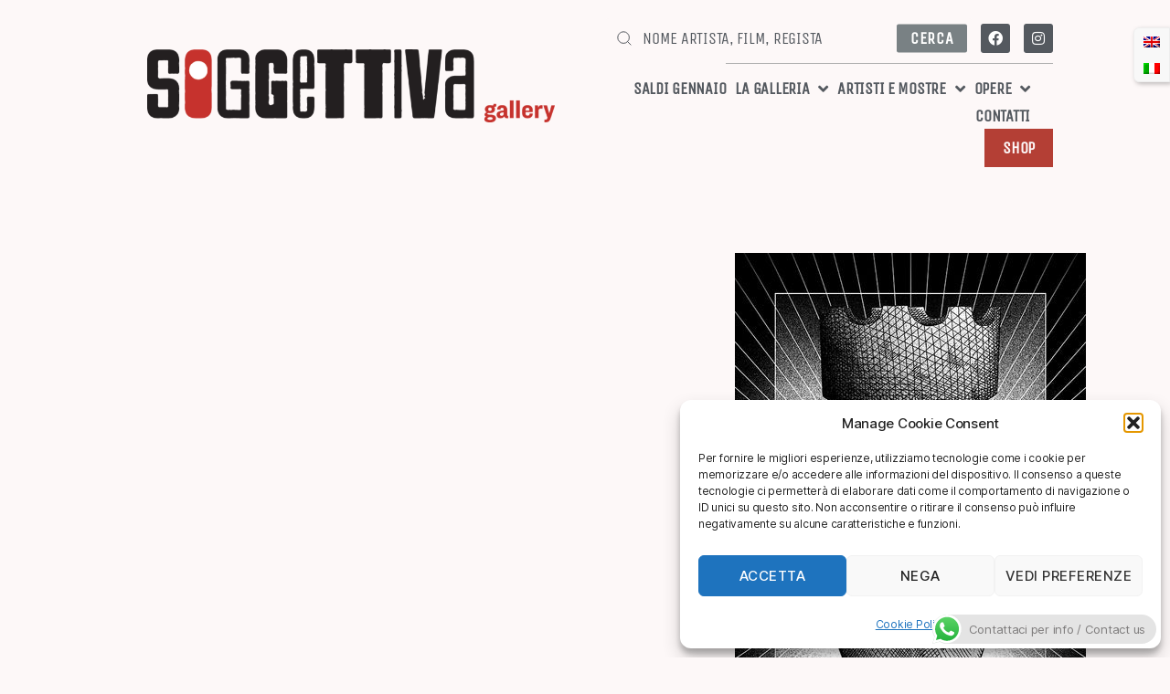

--- FILE ---
content_type: text/html; charset=UTF-8
request_url: https://soggettivagallery.com/hereditary/
body_size: 35666
content:
<!DOCTYPE html>
<html lang="it-IT">
<head>
	<meta charset="UTF-8">
	<meta name="viewport" content="width=device-width, initial-scale=1.0, viewport-fit=cover" />		<title>Soggettiva Gallery | Shane Lewis | Hereditary</title>
<link rel="alternate" hreflang="en" href="https://soggettivagallery.com/en/hereditary/" />
<link rel="alternate" hreflang="it" href="https://soggettivagallery.com/hereditary/" />
<link rel="alternate" hreflang="x-default" href="https://soggettivagallery.com/hereditary/" />
<meta name="description" content="in galleria d&#039;arte cinematografica Soggettiva Gallery di Milano, l&#039;alternative movie poster di Hereditary di Shane Lewis, vedi shop">
<meta name="robots" content="index, follow, max-snippet:-1, max-image-preview:large, max-video-preview:-1">
<link rel="canonical" href="https://soggettivagallery.com/hereditary/">
<meta property="og:url" content="https://soggettivagallery.com/hereditary/">
<meta property="og:site_name" content="Soggettiva Gallery">
<meta property="og:locale" content="it_IT">
<meta property="og:locale:alternate" content="en_US">
<meta property="og:type" content="article">
<meta property="og:title" content="Soggettiva Gallery | Shane Lewis | Hereditary - Le radici del male">
<meta property="og:description" content="in galleria d&#039;arte cinematografica Soggettiva Gallery di Milano,l&#039;alternative movie poster di Hereditary - Le radici del male di Shane Lewis, vedi shop">
<meta property="og:image" content="https://soggettivagallery.com/wp-content/uploads/2022/10/ShaneLewisC4C15_1a695340-0704-441d-a49e-e1501d9a14d0_1024x1024.jpg">
<meta property="og:image:secure_url" content="https://soggettivagallery.com/wp-content/uploads/2022/10/ShaneLewisC4C15_1a695340-0704-441d-a49e-e1501d9a14d0_1024x1024.jpg">
<meta property="og:image:width" content="384">
<meta property="og:image:height" content="1024">
<meta property="og:image:alt" content="Foto alternative movie poster di Hereditary - Le radici del male regia Ari Aster | Shane Lewis">
<meta name="twitter:card" content="summary">
<meta name="twitter:title" content="poster di Hereditary - Le radici del male di Shane Lewis, vedi shop">
<meta name="twitter:description" content="in galleria d&#039;arte cinematografica Soggettiva Gallery di Milano,l&#039;alternative movie poster di Hereditary - Le radici del male di Shane Lewis, vedi shop">
<meta name="twitter:image" content="https://soggettivagallery.com/wp-content/uploads/2022/10/ShaneLewisC4C15_1a695340-0704-441d-a49e-e1501d9a14d0_1024x1024.jpg">
<link rel="alternate" type="application/rss+xml" title="Soggettiva Gallery &raquo; Feed" href="https://soggettivagallery.com/feed/" />
<link rel="alternate" type="application/rss+xml" title="Soggettiva Gallery &raquo; Feed dei commenti" href="https://soggettivagallery.com/comments/feed/" />
<link rel="alternate" title="oEmbed (JSON)" type="application/json+oembed" href="https://soggettivagallery.com/wp-json/oembed/1.0/embed?url=https%3A%2F%2Fsoggettivagallery.com%2Fhereditary%2F" />
<link rel="alternate" title="oEmbed (XML)" type="text/xml+oembed" href="https://soggettivagallery.com/wp-json/oembed/1.0/embed?url=https%3A%2F%2Fsoggettivagallery.com%2Fhereditary%2F&#038;format=xml" />
<style id='wp-img-auto-sizes-contain-inline-css'>
img:is([sizes=auto i],[sizes^="auto," i]){contain-intrinsic-size:3000px 1500px}
/*# sourceURL=wp-img-auto-sizes-contain-inline-css */
</style>
<link rel='stylesheet' id='ht_ctc_main_css-css' href='https://soggettivagallery.com/wp-content/plugins/click-to-chat-for-whatsapp/new/inc/assets/css/main.css?ver=4.35' media='all' />
<link rel='stylesheet' id='bdt-uikit-css' href='https://soggettivagallery.com/wp-content/plugins/bdthemes-element-pack/assets/css/bdt-uikit.css?ver=3.15.1' media='all' />
<link rel='stylesheet' id='ep-helper-css' href='https://soggettivagallery.com/wp-content/plugins/bdthemes-element-pack/assets/css/ep-helper.css?ver=7.2.0' media='all' />
<style id='wp-emoji-styles-inline-css'>

	img.wp-smiley, img.emoji {
		display: inline !important;
		border: none !important;
		box-shadow: none !important;
		height: 1em !important;
		width: 1em !important;
		margin: 0 0.07em !important;
		vertical-align: -0.1em !important;
		background: none !important;
		padding: 0 !important;
	}
/*# sourceURL=wp-emoji-styles-inline-css */
</style>
<style id='classic-theme-styles-inline-css'>
/*! This file is auto-generated */
.wp-block-button__link{color:#fff;background-color:#32373c;border-radius:9999px;box-shadow:none;text-decoration:none;padding:calc(.667em + 2px) calc(1.333em + 2px);font-size:1.125em}.wp-block-file__button{background:#32373c;color:#fff;text-decoration:none}
/*# sourceURL=/wp-includes/css/classic-themes.min.css */
</style>
<style id='global-styles-inline-css'>
:root{--wp--preset--aspect-ratio--square: 1;--wp--preset--aspect-ratio--4-3: 4/3;--wp--preset--aspect-ratio--3-4: 3/4;--wp--preset--aspect-ratio--3-2: 3/2;--wp--preset--aspect-ratio--2-3: 2/3;--wp--preset--aspect-ratio--16-9: 16/9;--wp--preset--aspect-ratio--9-16: 9/16;--wp--preset--color--black: #000000;--wp--preset--color--cyan-bluish-gray: #abb8c3;--wp--preset--color--white: #ffffff;--wp--preset--color--pale-pink: #f78da7;--wp--preset--color--vivid-red: #cf2e2e;--wp--preset--color--luminous-vivid-orange: #ff6900;--wp--preset--color--luminous-vivid-amber: #fcb900;--wp--preset--color--light-green-cyan: #7bdcb5;--wp--preset--color--vivid-green-cyan: #00d084;--wp--preset--color--pale-cyan-blue: #8ed1fc;--wp--preset--color--vivid-cyan-blue: #0693e3;--wp--preset--color--vivid-purple: #9b51e0;--wp--preset--color--accent: #e21249;--wp--preset--color--primary: #000000;--wp--preset--color--secondary: #995656;--wp--preset--color--subtle-background: #e5d1d1;--wp--preset--color--background: #fdf8f8;--wp--preset--gradient--vivid-cyan-blue-to-vivid-purple: linear-gradient(135deg,rgb(6,147,227) 0%,rgb(155,81,224) 100%);--wp--preset--gradient--light-green-cyan-to-vivid-green-cyan: linear-gradient(135deg,rgb(122,220,180) 0%,rgb(0,208,130) 100%);--wp--preset--gradient--luminous-vivid-amber-to-luminous-vivid-orange: linear-gradient(135deg,rgb(252,185,0) 0%,rgb(255,105,0) 100%);--wp--preset--gradient--luminous-vivid-orange-to-vivid-red: linear-gradient(135deg,rgb(255,105,0) 0%,rgb(207,46,46) 100%);--wp--preset--gradient--very-light-gray-to-cyan-bluish-gray: linear-gradient(135deg,rgb(238,238,238) 0%,rgb(169,184,195) 100%);--wp--preset--gradient--cool-to-warm-spectrum: linear-gradient(135deg,rgb(74,234,220) 0%,rgb(151,120,209) 20%,rgb(207,42,186) 40%,rgb(238,44,130) 60%,rgb(251,105,98) 80%,rgb(254,248,76) 100%);--wp--preset--gradient--blush-light-purple: linear-gradient(135deg,rgb(255,206,236) 0%,rgb(152,150,240) 100%);--wp--preset--gradient--blush-bordeaux: linear-gradient(135deg,rgb(254,205,165) 0%,rgb(254,45,45) 50%,rgb(107,0,62) 100%);--wp--preset--gradient--luminous-dusk: linear-gradient(135deg,rgb(255,203,112) 0%,rgb(199,81,192) 50%,rgb(65,88,208) 100%);--wp--preset--gradient--pale-ocean: linear-gradient(135deg,rgb(255,245,203) 0%,rgb(182,227,212) 50%,rgb(51,167,181) 100%);--wp--preset--gradient--electric-grass: linear-gradient(135deg,rgb(202,248,128) 0%,rgb(113,206,126) 100%);--wp--preset--gradient--midnight: linear-gradient(135deg,rgb(2,3,129) 0%,rgb(40,116,252) 100%);--wp--preset--font-size--small: 18px;--wp--preset--font-size--medium: 20px;--wp--preset--font-size--large: 26.25px;--wp--preset--font-size--x-large: 42px;--wp--preset--font-size--normal: 21px;--wp--preset--font-size--larger: 32px;--wp--preset--spacing--20: 0.44rem;--wp--preset--spacing--30: 0.67rem;--wp--preset--spacing--40: 1rem;--wp--preset--spacing--50: 1.5rem;--wp--preset--spacing--60: 2.25rem;--wp--preset--spacing--70: 3.38rem;--wp--preset--spacing--80: 5.06rem;--wp--preset--shadow--natural: 6px 6px 9px rgba(0, 0, 0, 0.2);--wp--preset--shadow--deep: 12px 12px 50px rgba(0, 0, 0, 0.4);--wp--preset--shadow--sharp: 6px 6px 0px rgba(0, 0, 0, 0.2);--wp--preset--shadow--outlined: 6px 6px 0px -3px rgb(255, 255, 255), 6px 6px rgb(0, 0, 0);--wp--preset--shadow--crisp: 6px 6px 0px rgb(0, 0, 0);}:where(.is-layout-flex){gap: 0.5em;}:where(.is-layout-grid){gap: 0.5em;}body .is-layout-flex{display: flex;}.is-layout-flex{flex-wrap: wrap;align-items: center;}.is-layout-flex > :is(*, div){margin: 0;}body .is-layout-grid{display: grid;}.is-layout-grid > :is(*, div){margin: 0;}:where(.wp-block-columns.is-layout-flex){gap: 2em;}:where(.wp-block-columns.is-layout-grid){gap: 2em;}:where(.wp-block-post-template.is-layout-flex){gap: 1.25em;}:where(.wp-block-post-template.is-layout-grid){gap: 1.25em;}.has-black-color{color: var(--wp--preset--color--black) !important;}.has-cyan-bluish-gray-color{color: var(--wp--preset--color--cyan-bluish-gray) !important;}.has-white-color{color: var(--wp--preset--color--white) !important;}.has-pale-pink-color{color: var(--wp--preset--color--pale-pink) !important;}.has-vivid-red-color{color: var(--wp--preset--color--vivid-red) !important;}.has-luminous-vivid-orange-color{color: var(--wp--preset--color--luminous-vivid-orange) !important;}.has-luminous-vivid-amber-color{color: var(--wp--preset--color--luminous-vivid-amber) !important;}.has-light-green-cyan-color{color: var(--wp--preset--color--light-green-cyan) !important;}.has-vivid-green-cyan-color{color: var(--wp--preset--color--vivid-green-cyan) !important;}.has-pale-cyan-blue-color{color: var(--wp--preset--color--pale-cyan-blue) !important;}.has-vivid-cyan-blue-color{color: var(--wp--preset--color--vivid-cyan-blue) !important;}.has-vivid-purple-color{color: var(--wp--preset--color--vivid-purple) !important;}.has-black-background-color{background-color: var(--wp--preset--color--black) !important;}.has-cyan-bluish-gray-background-color{background-color: var(--wp--preset--color--cyan-bluish-gray) !important;}.has-white-background-color{background-color: var(--wp--preset--color--white) !important;}.has-pale-pink-background-color{background-color: var(--wp--preset--color--pale-pink) !important;}.has-vivid-red-background-color{background-color: var(--wp--preset--color--vivid-red) !important;}.has-luminous-vivid-orange-background-color{background-color: var(--wp--preset--color--luminous-vivid-orange) !important;}.has-luminous-vivid-amber-background-color{background-color: var(--wp--preset--color--luminous-vivid-amber) !important;}.has-light-green-cyan-background-color{background-color: var(--wp--preset--color--light-green-cyan) !important;}.has-vivid-green-cyan-background-color{background-color: var(--wp--preset--color--vivid-green-cyan) !important;}.has-pale-cyan-blue-background-color{background-color: var(--wp--preset--color--pale-cyan-blue) !important;}.has-vivid-cyan-blue-background-color{background-color: var(--wp--preset--color--vivid-cyan-blue) !important;}.has-vivid-purple-background-color{background-color: var(--wp--preset--color--vivid-purple) !important;}.has-black-border-color{border-color: var(--wp--preset--color--black) !important;}.has-cyan-bluish-gray-border-color{border-color: var(--wp--preset--color--cyan-bluish-gray) !important;}.has-white-border-color{border-color: var(--wp--preset--color--white) !important;}.has-pale-pink-border-color{border-color: var(--wp--preset--color--pale-pink) !important;}.has-vivid-red-border-color{border-color: var(--wp--preset--color--vivid-red) !important;}.has-luminous-vivid-orange-border-color{border-color: var(--wp--preset--color--luminous-vivid-orange) !important;}.has-luminous-vivid-amber-border-color{border-color: var(--wp--preset--color--luminous-vivid-amber) !important;}.has-light-green-cyan-border-color{border-color: var(--wp--preset--color--light-green-cyan) !important;}.has-vivid-green-cyan-border-color{border-color: var(--wp--preset--color--vivid-green-cyan) !important;}.has-pale-cyan-blue-border-color{border-color: var(--wp--preset--color--pale-cyan-blue) !important;}.has-vivid-cyan-blue-border-color{border-color: var(--wp--preset--color--vivid-cyan-blue) !important;}.has-vivid-purple-border-color{border-color: var(--wp--preset--color--vivid-purple) !important;}.has-vivid-cyan-blue-to-vivid-purple-gradient-background{background: var(--wp--preset--gradient--vivid-cyan-blue-to-vivid-purple) !important;}.has-light-green-cyan-to-vivid-green-cyan-gradient-background{background: var(--wp--preset--gradient--light-green-cyan-to-vivid-green-cyan) !important;}.has-luminous-vivid-amber-to-luminous-vivid-orange-gradient-background{background: var(--wp--preset--gradient--luminous-vivid-amber-to-luminous-vivid-orange) !important;}.has-luminous-vivid-orange-to-vivid-red-gradient-background{background: var(--wp--preset--gradient--luminous-vivid-orange-to-vivid-red) !important;}.has-very-light-gray-to-cyan-bluish-gray-gradient-background{background: var(--wp--preset--gradient--very-light-gray-to-cyan-bluish-gray) !important;}.has-cool-to-warm-spectrum-gradient-background{background: var(--wp--preset--gradient--cool-to-warm-spectrum) !important;}.has-blush-light-purple-gradient-background{background: var(--wp--preset--gradient--blush-light-purple) !important;}.has-blush-bordeaux-gradient-background{background: var(--wp--preset--gradient--blush-bordeaux) !important;}.has-luminous-dusk-gradient-background{background: var(--wp--preset--gradient--luminous-dusk) !important;}.has-pale-ocean-gradient-background{background: var(--wp--preset--gradient--pale-ocean) !important;}.has-electric-grass-gradient-background{background: var(--wp--preset--gradient--electric-grass) !important;}.has-midnight-gradient-background{background: var(--wp--preset--gradient--midnight) !important;}.has-small-font-size{font-size: var(--wp--preset--font-size--small) !important;}.has-medium-font-size{font-size: var(--wp--preset--font-size--medium) !important;}.has-large-font-size{font-size: var(--wp--preset--font-size--large) !important;}.has-x-large-font-size{font-size: var(--wp--preset--font-size--x-large) !important;}
:where(.wp-block-post-template.is-layout-flex){gap: 1.25em;}:where(.wp-block-post-template.is-layout-grid){gap: 1.25em;}
:where(.wp-block-term-template.is-layout-flex){gap: 1.25em;}:where(.wp-block-term-template.is-layout-grid){gap: 1.25em;}
:where(.wp-block-columns.is-layout-flex){gap: 2em;}:where(.wp-block-columns.is-layout-grid){gap: 2em;}
:root :where(.wp-block-pullquote){font-size: 1.5em;line-height: 1.6;}
/*# sourceURL=global-styles-inline-css */
</style>
<link rel='stylesheet' id='dashicons-css' href='https://soggettivagallery.com/wp-includes/css/dashicons.min.css?ver=6.9' media='all' />
<link rel='stylesheet' id='admin-bar-css' href='https://soggettivagallery.com/wp-includes/css/admin-bar.min.css?ver=6.9' media='all' />
<style id='admin-bar-inline-css'>

    /* Hide CanvasJS credits for P404 charts specifically */
    #p404RedirectChart .canvasjs-chart-credit {
        display: none !important;
    }
    
    #p404RedirectChart canvas {
        border-radius: 6px;
    }

    .p404-redirect-adminbar-weekly-title {
        font-weight: bold;
        font-size: 14px;
        color: #fff;
        margin-bottom: 6px;
    }

    #wpadminbar #wp-admin-bar-p404_free_top_button .ab-icon:before {
        content: "\f103";
        color: #dc3545;
        top: 3px;
    }
    
    #wp-admin-bar-p404_free_top_button .ab-item {
        min-width: 80px !important;
        padding: 0px !important;
    }
    
    /* Ensure proper positioning and z-index for P404 dropdown */
    .p404-redirect-adminbar-dropdown-wrap { 
        min-width: 0; 
        padding: 0;
        position: static !important;
    }
    
    #wpadminbar #wp-admin-bar-p404_free_top_button_dropdown {
        position: static !important;
    }
    
    #wpadminbar #wp-admin-bar-p404_free_top_button_dropdown .ab-item {
        padding: 0 !important;
        margin: 0 !important;
    }
    
    .p404-redirect-dropdown-container {
        min-width: 340px;
        padding: 18px 18px 12px 18px;
        background: #23282d !important;
        color: #fff;
        border-radius: 12px;
        box-shadow: 0 8px 32px rgba(0,0,0,0.25);
        margin-top: 10px;
        position: relative !important;
        z-index: 999999 !important;
        display: block !important;
        border: 1px solid #444;
    }
    
    /* Ensure P404 dropdown appears on hover */
    #wpadminbar #wp-admin-bar-p404_free_top_button .p404-redirect-dropdown-container { 
        display: none !important;
    }
    
    #wpadminbar #wp-admin-bar-p404_free_top_button:hover .p404-redirect-dropdown-container { 
        display: block !important;
    }
    
    #wpadminbar #wp-admin-bar-p404_free_top_button:hover #wp-admin-bar-p404_free_top_button_dropdown .p404-redirect-dropdown-container {
        display: block !important;
    }
    
    .p404-redirect-card {
        background: #2c3338;
        border-radius: 8px;
        padding: 18px 18px 12px 18px;
        box-shadow: 0 2px 8px rgba(0,0,0,0.07);
        display: flex;
        flex-direction: column;
        align-items: flex-start;
        border: 1px solid #444;
    }
    
    .p404-redirect-btn {
        display: inline-block;
        background: #dc3545;
        color: #fff !important;
        font-weight: bold;
        padding: 5px 22px;
        border-radius: 8px;
        text-decoration: none;
        font-size: 17px;
        transition: background 0.2s, box-shadow 0.2s;
        margin-top: 8px;
        box-shadow: 0 2px 8px rgba(220,53,69,0.15);
        text-align: center;
        line-height: 1.6;
    }
    
    .p404-redirect-btn:hover {
        background: #c82333;
        color: #fff !important;
        box-shadow: 0 4px 16px rgba(220,53,69,0.25);
    }
    
    /* Prevent conflicts with other admin bar dropdowns */
    #wpadminbar .ab-top-menu > li:hover > .ab-item,
    #wpadminbar .ab-top-menu > li.hover > .ab-item {
        z-index: auto;
    }
    
    #wpadminbar #wp-admin-bar-p404_free_top_button:hover > .ab-item {
        z-index: 999998 !important;
    }
    
/*# sourceURL=admin-bar-inline-css */
</style>
<link rel='stylesheet' id='wpml-legacy-horizontal-list-0-css' href='https://soggettivagallery.com/wp-content/plugins/sitepress-multilingual-cms/templates/language-switchers/legacy-list-horizontal/style.min.css?ver=1' media='all' />
<link rel='stylesheet' id='cmplz-general-css' href='https://soggettivagallery.com/wp-content/plugins/complianz-gdpr/assets/css/cookieblocker.min.css?ver=1767353747' media='all' />
<link rel='stylesheet' id='twentytwenty-style-css' href='https://soggettivagallery.com/wp-content/themes/twentytwenty/style.css?ver=3.0' media='all' />
<style id='twentytwenty-style-inline-css'>
.color-accent,.color-accent-hover:hover,.color-accent-hover:focus,:root .has-accent-color,.has-drop-cap:not(:focus):first-letter,.wp-block-button.is-style-outline,a { color: #e21249; }blockquote,.border-color-accent,.border-color-accent-hover:hover,.border-color-accent-hover:focus { border-color: #e21249; }button,.button,.faux-button,.wp-block-button__link,.wp-block-file .wp-block-file__button,input[type="button"],input[type="reset"],input[type="submit"],.bg-accent,.bg-accent-hover:hover,.bg-accent-hover:focus,:root .has-accent-background-color,.comment-reply-link { background-color: #e21249; }.fill-children-accent,.fill-children-accent * { fill: #e21249; }:root .has-background-color,button,.button,.faux-button,.wp-block-button__link,.wp-block-file__button,input[type="button"],input[type="reset"],input[type="submit"],.wp-block-button,.comment-reply-link,.has-background.has-primary-background-color:not(.has-text-color),.has-background.has-primary-background-color *:not(.has-text-color),.has-background.has-accent-background-color:not(.has-text-color),.has-background.has-accent-background-color *:not(.has-text-color) { color: #fdf8f8; }:root .has-background-background-color { background-color: #fdf8f8; }body,.entry-title a,:root .has-primary-color { color: #000000; }:root .has-primary-background-color { background-color: #000000; }cite,figcaption,.wp-caption-text,.post-meta,.entry-content .wp-block-archives li,.entry-content .wp-block-categories li,.entry-content .wp-block-latest-posts li,.wp-block-latest-comments__comment-date,.wp-block-latest-posts__post-date,.wp-block-embed figcaption,.wp-block-image figcaption,.wp-block-pullquote cite,.comment-metadata,.comment-respond .comment-notes,.comment-respond .logged-in-as,.pagination .dots,.entry-content hr:not(.has-background),hr.styled-separator,:root .has-secondary-color { color: #995656; }:root .has-secondary-background-color { background-color: #995656; }pre,fieldset,input,textarea,table,table *,hr { border-color: #e5d1d1; }caption,code,code,kbd,samp,.wp-block-table.is-style-stripes tbody tr:nth-child(odd),:root .has-subtle-background-background-color { background-color: #e5d1d1; }.wp-block-table.is-style-stripes { border-bottom-color: #e5d1d1; }.wp-block-latest-posts.is-grid li { border-top-color: #e5d1d1; }:root .has-subtle-background-color { color: #e5d1d1; }body:not(.overlay-header) .primary-menu > li > a,body:not(.overlay-header) .primary-menu > li > .icon,.modal-menu a,.footer-menu a, .footer-widgets a:where(:not(.wp-block-button__link)),#site-footer .wp-block-button.is-style-outline,.wp-block-pullquote:before,.singular:not(.overlay-header) .entry-header a,.archive-header a,.header-footer-group .color-accent,.header-footer-group .color-accent-hover:hover { color: #cd2653; }.social-icons a,#site-footer button:not(.toggle),#site-footer .button,#site-footer .faux-button,#site-footer .wp-block-button__link,#site-footer .wp-block-file__button,#site-footer input[type="button"],#site-footer input[type="reset"],#site-footer input[type="submit"] { background-color: #cd2653; }.header-footer-group,body:not(.overlay-header) #site-header .toggle,.menu-modal .toggle { color: #000000; }body:not(.overlay-header) .primary-menu ul { background-color: #000000; }body:not(.overlay-header) .primary-menu > li > ul:after { border-bottom-color: #000000; }body:not(.overlay-header) .primary-menu ul ul:after { border-left-color: #000000; }.site-description,body:not(.overlay-header) .toggle-inner .toggle-text,.widget .post-date,.widget .rss-date,.widget_archive li,.widget_categories li,.widget cite,.widget_pages li,.widget_meta li,.widget_nav_menu li,.powered-by-wordpress,.footer-credits .privacy-policy,.to-the-top,.singular .entry-header .post-meta,.singular:not(.overlay-header) .entry-header .post-meta a { color: #6d6d6d; }.header-footer-group pre,.header-footer-group fieldset,.header-footer-group input,.header-footer-group textarea,.header-footer-group table,.header-footer-group table *,.footer-nav-widgets-wrapper,#site-footer,.menu-modal nav *,.footer-widgets-outer-wrapper,.footer-top { border-color: #dcd7ca; }.header-footer-group table caption,body:not(.overlay-header) .header-inner .toggle-wrapper::before { background-color: #dcd7ca; }
/*# sourceURL=twentytwenty-style-inline-css */
</style>
<link rel='stylesheet' id='twentytwenty-fonts-css' href='https://soggettivagallery.com/wp-content/themes/twentytwenty/assets/css/font-inter.css?ver=3.0' media='all' />
<link rel='stylesheet' id='twentytwenty-print-style-css' href='https://soggettivagallery.com/wp-content/themes/twentytwenty/print.css?ver=3.0' media='print' />
<link rel='stylesheet' id='elementor-icons-css' href='https://soggettivagallery.com/wp-content/plugins/elementor/assets/lib/eicons/css/elementor-icons.min.css?ver=5.44.0' media='all' />
<link rel='stylesheet' id='elementor-frontend-css' href='https://soggettivagallery.com/wp-content/plugins/elementor/assets/css/frontend.min.css?ver=3.33.4' media='all' />
<link rel='stylesheet' id='elementor-post-7-css' href='https://soggettivagallery.com/wp-content/uploads/elementor/css/post-7.css?ver=1767353931' media='all' />
<link rel='stylesheet' id='elementor-pro-css' href='https://soggettivagallery.com/wp-content/plugins/elementor-pro/assets/css/frontend.min.css?ver=3.22.0' media='all' />
<link rel='stylesheet' id='widget-spacer-css' href='https://soggettivagallery.com/wp-content/plugins/elementor/assets/css/widget-spacer.min.css?ver=3.33.4' media='all' />
<link rel='stylesheet' id='widget-image-css' href='https://soggettivagallery.com/wp-content/plugins/elementor/assets/css/widget-image.min.css?ver=3.33.4' media='all' />
<link rel='stylesheet' id='widget-heading-css' href='https://soggettivagallery.com/wp-content/plugins/elementor/assets/css/widget-heading.min.css?ver=3.33.4' media='all' />
<link rel='stylesheet' id='ep-font-css' href='https://soggettivagallery.com/wp-content/plugins/bdthemes-element-pack/assets/css/ep-font.css?ver=7.2.0' media='all' />
<link rel='stylesheet' id='ep-post-grid-css' href='https://soggettivagallery.com/wp-content/plugins/bdthemes-element-pack/assets/css/ep-post-grid.css?ver=7.2.0' media='all' />
<link rel='stylesheet' id='elementor-post-3578-css' href='https://soggettivagallery.com/wp-content/uploads/elementor/css/post-3578.css?ver=1767360890' media='all' />
<link rel='stylesheet' id='elementor-post-25329-css' href='https://soggettivagallery.com/wp-content/uploads/elementor/css/post-25329.css?ver=1767353932' media='all' />
<link rel='stylesheet' id='elementor-post-25317-css' href='https://soggettivagallery.com/wp-content/uploads/elementor/css/post-25317.css?ver=1767353932' media='all' />
<link rel='stylesheet' id='elementor-post-25297-css' href='https://soggettivagallery.com/wp-content/uploads/elementor/css/post-25297.css?ver=1767353932' media='all' />
<link rel='stylesheet' id='elementor-post-25267-css' href='https://soggettivagallery.com/wp-content/uploads/elementor/css/post-25267.css?ver=1767353932' media='all' />
<link rel='stylesheet' id='elementor-post-25254-css' href='https://soggettivagallery.com/wp-content/uploads/elementor/css/post-25254.css?ver=1767353932' media='all' />
<link rel='stylesheet' id='elementor-post-351-css' href='https://soggettivagallery.com/wp-content/uploads/elementor/css/post-351.css?ver=1767353932' media='all' />
<link rel='stylesheet' id='elementor-post-335-css' href='https://soggettivagallery.com/wp-content/uploads/elementor/css/post-335.css?ver=1767353932' media='all' />
<link rel='stylesheet' id='elementor-gf-local-roboto-css' href='https://soggettivagallery.com/wp-content/uploads/elementor/google-fonts/css/roboto.css?ver=1753353640' media='all' />
<link rel='stylesheet' id='elementor-gf-local-robotoslab-css' href='https://soggettivagallery.com/wp-content/uploads/elementor/google-fonts/css/robotoslab.css?ver=1753353648' media='all' />
<link rel='stylesheet' id='elementor-gf-local-unicaone-css' href='https://soggettivagallery.com/wp-content/uploads/elementor/google-fonts/css/unicaone.css?ver=1753353649' media='all' />
<link rel='stylesheet' id='elementor-gf-local-vollkorn-css' href='https://soggettivagallery.com/wp-content/uploads/elementor/google-fonts/css/vollkorn.css?ver=1753353670' media='all' />
<link rel='stylesheet' id='elementor-icons-shared-0-css' href='https://soggettivagallery.com/wp-content/plugins/elementor/assets/lib/font-awesome/css/fontawesome.min.css?ver=5.15.3' media='all' />
<link rel='stylesheet' id='elementor-icons-fa-solid-css' href='https://soggettivagallery.com/wp-content/plugins/elementor/assets/lib/font-awesome/css/solid.min.css?ver=5.15.3' media='all' />
<link rel='stylesheet' id='elementor-icons-fa-brands-css' href='https://soggettivagallery.com/wp-content/plugins/elementor/assets/lib/font-awesome/css/brands.min.css?ver=5.15.3' media='all' />
<link rel='stylesheet' id='elementor-icons-fa-regular-css' href='https://soggettivagallery.com/wp-content/plugins/elementor/assets/lib/font-awesome/css/regular.min.css?ver=5.15.3' media='all' />
<script src="https://soggettivagallery.com/wp-includes/js/jquery/jquery.min.js?ver=3.7.1" id="jquery-core-js"></script>
<script src="https://soggettivagallery.com/wp-includes/js/jquery/jquery-migrate.min.js?ver=3.4.1" id="jquery-migrate-js"></script>
<script id="wpml-cookie-js-extra">
var wpml_cookies = {"wp-wpml_current_language":{"value":"it","expires":1,"path":"/"}};
var wpml_cookies = {"wp-wpml_current_language":{"value":"it","expires":1,"path":"/"}};
//# sourceURL=wpml-cookie-js-extra
</script>
<script src="https://soggettivagallery.com/wp-content/plugins/sitepress-multilingual-cms/res/js/cookies/language-cookie.js?ver=4.6.4" id="wpml-cookie-js"></script>
<script src="https://soggettivagallery.com/wp-content/themes/twentytwenty/assets/js/index.js?ver=3.0" id="twentytwenty-js-js" defer data-wp-strategy="defer"></script>
<link rel="https://api.w.org/" href="https://soggettivagallery.com/wp-json/" /><link rel="alternate" title="JSON" type="application/json" href="https://soggettivagallery.com/wp-json/wp/v2/posts/3578" /><link rel="EditURI" type="application/rsd+xml" title="RSD" href="https://soggettivagallery.com/xmlrpc.php?rsd" />
<meta name="generator" content="WordPress 6.9" />
<link rel='shortlink' href='https://soggettivagallery.com/?p=3578' />
<script src=https://code.jquery.com/jquery-3.6.3.min.js></script>
<script>
    $( document ).ready(function() {
        if(window.location.href.indexOf("/en/") > -1) // This doesn't work, any suggestions?
        {
			$("#search_en").removeClass("hidden");
			$("#newsletter_en").removeClass("hidden");
			$("#logo_en").removeClass("hidden");
            
        }else{
			$("#search_it").removeClass("hidden");
            $("#newsletter_it").removeClass("hidden");
			$("#logo_it").removeClass("hidden");
        }
    });

</script>
<meta name="facebook-domain-verification" content="hpqj7mnt96daelo0iqp29i8ek3fyo2" /><meta name="generator" content="WPML ver:4.6.4 stt:1,27;" />
			<style>.cmplz-hidden {
					display: none !important;
				}</style><script>
document.documentElement.className = document.documentElement.className.replace( 'no-js', 'js' );
//# sourceURL=twentytwenty_no_js_class
</script>
<meta name="generator" content="Elementor 3.33.4; features: additional_custom_breakpoints; settings: css_print_method-external, google_font-enabled, font_display-auto">
<!-- Google tag (gtag.js) -->
<script async src="https://www.googletagmanager.com/gtag/js?id=G-5RSPJDSJ0R"></script>
<script>
  window.dataLayer = window.dataLayer || [];
  function gtag(){dataLayer.push(arguments);}
  gtag('js', new Date());

  gtag('config', 'G-5RSPJDSJ0R');
</script>
			<style>
				.e-con.e-parent:nth-of-type(n+4):not(.e-lazyloaded):not(.e-no-lazyload),
				.e-con.e-parent:nth-of-type(n+4):not(.e-lazyloaded):not(.e-no-lazyload) * {
					background-image: none !important;
				}
				@media screen and (max-height: 1024px) {
					.e-con.e-parent:nth-of-type(n+3):not(.e-lazyloaded):not(.e-no-lazyload),
					.e-con.e-parent:nth-of-type(n+3):not(.e-lazyloaded):not(.e-no-lazyload) * {
						background-image: none !important;
					}
				}
				@media screen and (max-height: 640px) {
					.e-con.e-parent:nth-of-type(n+2):not(.e-lazyloaded):not(.e-no-lazyload),
					.e-con.e-parent:nth-of-type(n+2):not(.e-lazyloaded):not(.e-no-lazyload) * {
						background-image: none !important;
					}
				}
			</style>
			<style id="custom-background-css">
body.custom-background { background-color: #fdf8f8; }
</style>
	<link rel="icon" href="https://soggettivagallery.com/wp-content/uploads/2022/10/LOGO_SOGGETTIVA_DEF_H-512x512px-150x150.png" sizes="32x32" />
<link rel="icon" href="https://soggettivagallery.com/wp-content/uploads/2022/10/LOGO_SOGGETTIVA_DEF_H-512x512px-300x300.png" sizes="192x192" />
<link rel="apple-touch-icon" href="https://soggettivagallery.com/wp-content/uploads/2022/10/LOGO_SOGGETTIVA_DEF_H-512x512px-300x300.png" />
<meta name="msapplication-TileImage" content="https://soggettivagallery.com/wp-content/uploads/2022/10/LOGO_SOGGETTIVA_DEF_H-512x512px-300x300.png" />
		<style id="wp-custom-css">
			h1 {
	font-family:"Unica One";
	font-size:54px;
	color:#222222;
	margin:0px
}

h2 {
	font-family:"Unica One";
	font-size:30px;
	margin:0px
}

h3 {
	font-family:"Vollkorn";
	font-size:20px;
	color:#222222;
	margin:0px
		
}


h4 {
	  text-align: right;
    font-family: "Vollkorn";
		font-size:18px;
    line-height: 28px;
		font-weight: 400;
		margin:0px;
		font-style:italic;
	  letter-spacing:0.35px
}

h5 {
	  text-align: left;
    font-family: "Vollkorn";
		font-size:18px;
    line-height: 28px;
		font-weight: 400;
		margin:0px;
		font-style:italic;
	  letter-spacing:0.35px
}


#cmplz-document p{
	 text-align: left;
    font-family: "Vollkorn";
		font-size:18px;
    line-height: 28px;
		font-weight: 400;
		margin:0px;
		font-style:italic;
	  letter-spacing:0.35px
}

#cmplz-document ul>li{

    font-family: "Vollkorn";
		font-size:16px;
    line-height: 24px;
		font-weight: 400;
		margin:0px;
		font-style:italic;
	  letter-spacing:0.35px
}

.elementor-cta__button {
	padding-left:0px !important
}
.bdt-post-block-title{
    margin-top:10px !important;
}
.elementor-item-active{
	padding-bottom:8px !important
}

.elementor-item{
	padding-bottom:8px !important
}


.bdt-ep-grid-filters-wrapper .bdt-ep-grid-filters .bdt-ep-grid-filter {
	border-bottom:0px
}


/*article:not(.category-sold-out) .elementor-post__badge {
    display:none !important
}

a:contains("ARTE ED EDIZIONI LIMITATE"){
	display:none !important
}*/

.bdt-post-grid-category{
	opacity:0
}


.bdt-post-grid-tags {
	display:none !important
}
.titolosezioni p{
	line-height:1em !important
}
.bdt-post-grid-desc {
	background:none !important
		
}

.mailpoet_validate_success {
	text-align:left !important;
	font-family:"Vollkorn";
	font-size:20px;
	color:#ffffff !important;
	margin:0px
}

.mailpoet_paragraph {
	text-align:left !important;
	font-family:"Vollkorn";
	font-size:20px;
	margin:0px;
	margin-bottom:5px
}

.mailpoet_select {
	text-align:left !important;
	font-family:"Vollkorn";
	font-size:16px !important;
	margin:0px;
	padding:5px !important;
	margin-bottom:5px
}

.mailpoet_submit {
	font-family:"Unica One";
	font-size:16px !important;
	margin:0px;
	padding:10px !important;
	margin-bottom:5px
}

.mailpoet-submit-success {
	font-size: 30px !important;
	font-family: "Unica One" !important;
	text-align: center !important;
	color: #222222 !important
}

.hidden {
	display:none
}

/*Removing some default CSS our language switcher*/
.wpml-floating-language-switcher .wpml-ls-statics-shortcode_actions {
  margin-bottom: 0;
}
  
.wpml-floating-language-switcher  .wpml-ls-statics-shortcode_actions a {
  background-color: transparent !important;
}
  
.wpml-floating-language-switcher .wpml-ls-legacy-list-horizontal a {
  padding: 5px;
}

.wpml-ls-legacy-list-horizontal .wpml-ls-item {
    display: block;
}
  
.wpml-floating-language-switcher .wpml-ls-item {
  display: block;
}
  
/*Customize this if you want*/
.wpml-ls-statics-shortcode_actions {
  position: fixed;
  top: 30px;
  right: 0px;
  background: #f8f8f8; /*background color*/
  border: 1px solid; /*border settings*/
  border-color: #eee; /*color of the border*/
  padding: 0px; /*padding of container*/
  border-radius: 6px 0 0 6px; /*rounded border*/
  /*Box Shadow*/
  -webkit-box-shadow: 2px 2px 5px 0px rgba(0,0,0,0.25);
  -moz-box-shadow: 2px 2px 5px 0px rgba(0,0,0,0.25);
  box-shadow: 2px 2px 5px 0px rgba(0,0,0,0.25);
  z-index: 1010;
}



		</style>
		</head>
<body data-cmplz=1 class="wp-singular post-template post-template-elementor_header_footer single single-post postid-3578 single-format-standard custom-background wp-custom-logo wp-embed-responsive wp-theme-twentytwenty singular enable-search-modal has-post-thumbnail has-single-pagination showing-comments show-avatars elementor_header_footer footer-top-visible elementor-default elementor-template-full-width elementor-kit-7 elementor-page elementor-page-3578">
<a class="skip-link screen-reader-text" href="#site-content">Salta al contenuto</a>		<div data-elementor-type="header" data-elementor-id="351" class="elementor elementor-351 elementor-location-header" data-elementor-post-type="elementor_library">
					<section class="elementor-section elementor-top-section elementor-element elementor-element-dd915c2 elementor-section-full_width elementor-section-height-default elementor-section-height-default" data-id="dd915c2" data-element_type="section" data-settings="{&quot;background_background&quot;:&quot;classic&quot;}">
						<div class="elementor-container elementor-column-gap-no">
					<div class="elementor-column elementor-col-33 elementor-top-column elementor-element elementor-element-c0d5baa" data-id="c0d5baa" data-element_type="column">
			<div class="elementor-widget-wrap">
							</div>
		</div>
				<div class="elementor-column elementor-col-33 elementor-top-column elementor-element elementor-element-b6eafc9" data-id="b6eafc9" data-element_type="column">
			<div class="elementor-widget-wrap elementor-element-populated">
						<section class="elementor-section elementor-inner-section elementor-element elementor-element-b6c415c elementor-section-full_width elementor-section-height-default elementor-section-height-default" data-id="b6c415c" data-element_type="section">
						<div class="elementor-container elementor-column-gap-no">
					<div class="elementor-column elementor-col-50 elementor-inner-column elementor-element elementor-element-db3a51a" data-id="db3a51a" data-element_type="column">
			<div class="elementor-widget-wrap elementor-element-populated">
						<div class="elementor-element elementor-element-ab3c0d3 hidden elementor-widget elementor-widget-image" data-id="ab3c0d3" data-element_type="widget" id="logo_it" data-widget_type="image.default">
				<div class="elementor-widget-container">
																<a href="https://soggettivagallery.com/">
							<img fetchpriority="high" width="580" height="104" src="https://soggettivagallery.com/wp-content/uploads/2022/11/LOGO_SOGGETTIVA_DEF_H-1024x184.png" class="attachment-large size-large wp-image-6007" alt="Logo di Soggettiva Gallery | Galleria d’arte cinematografica di Milano" srcset="https://soggettivagallery.com/wp-content/uploads/2022/11/LOGO_SOGGETTIVA_DEF_H-1024x184.png 1024w, https://soggettivagallery.com/wp-content/uploads/2022/11/LOGO_SOGGETTIVA_DEF_H-300x54.png 300w, https://soggettivagallery.com/wp-content/uploads/2022/11/LOGO_SOGGETTIVA_DEF_H-768x138.png 768w, https://soggettivagallery.com/wp-content/uploads/2022/11/LOGO_SOGGETTIVA_DEF_H.png 1058w" sizes="(max-width: 580px) 100vw, 580px" />								</a>
															</div>
				</div>
				<div class="elementor-element elementor-element-7b062ce hidden elementor-widget elementor-widget-image" data-id="7b062ce" data-element_type="widget" id="logo_en" data-widget_type="image.default">
				<div class="elementor-widget-container">
																<a href="https://soggettivagallery.com/en/">
							<img fetchpriority="high" width="580" height="104" src="https://soggettivagallery.com/wp-content/uploads/2022/11/LOGO_SOGGETTIVA_DEF_H-1024x184.png" class="attachment-large size-large wp-image-6007" alt="Logo di Soggettiva Gallery | Galleria d’arte cinematografica di Milano" srcset="https://soggettivagallery.com/wp-content/uploads/2022/11/LOGO_SOGGETTIVA_DEF_H-1024x184.png 1024w, https://soggettivagallery.com/wp-content/uploads/2022/11/LOGO_SOGGETTIVA_DEF_H-300x54.png 300w, https://soggettivagallery.com/wp-content/uploads/2022/11/LOGO_SOGGETTIVA_DEF_H-768x138.png 768w, https://soggettivagallery.com/wp-content/uploads/2022/11/LOGO_SOGGETTIVA_DEF_H.png 1058w" sizes="(max-width: 580px) 100vw, 580px" />								</a>
															</div>
				</div>
					</div>
		</div>
				<div class="elementor-column elementor-col-50 elementor-inner-column elementor-element elementor-element-89b1320" data-id="89b1320" data-element_type="column">
			<div class="elementor-widget-wrap elementor-element-populated">
						<div class="elementor-element elementor-element-ff4e660 hidden elementor-widget__width-auto elementor-search-form-skin-default elementor-widget elementor-widget-bdt-search" data-id="ff4e660" data-element_type="widget" id="search_en" data-widget_type="bdt-search.default">
				<div class="elementor-widget-container">
							<div class="bdt-search-container">
			
			
			<form class="bdt-search bdt-search-default" role="search" method="get" action="https://soggettivagallery.com/">
				<div class="bdt-position-relative">
					<span class="" data-bdt-search-icon></span>											<input name="post_type" id="post_type" type="hidden" value="post">
										<input placeholder="ARTISTS, FILM, DIRECTOR" class="bdt-search-input" type="search" name="s" title="Search" value="">
					
					<button type="submit" class="bdt-search-button">
				SEARCH							</button>
		
					</div>


							</form>

				</div>
						</div>
				</div>
				<div class="elementor-element elementor-element-17f7b84 hidden elementor-widget__width-auto elementor-search-form-skin-default elementor-widget elementor-widget-bdt-search" data-id="17f7b84" data-element_type="widget" id="search_it" data-widget_type="bdt-search.default">
				<div class="elementor-widget-container">
							<div class="bdt-search-container">
			
			
			<form class="bdt-search bdt-search-default" role="search" method="get" action="https://soggettivagallery.com/">
				<div class="bdt-position-relative">
					<span class="" data-bdt-search-icon></span>											<input name="post_type" id="post_type" type="hidden" value="post">
										<input placeholder="NOME ARTISTA, FILM, REGISTA" class="bdt-search-input" type="search" name="s" title="Search" value="">
					
					<button type="submit" class="bdt-search-button">
				CERCA							</button>
		
					</div>


							</form>

				</div>
						</div>
				</div>
				<div class="elementor-element elementor-element-14227a1 e-grid-align-right elementor-widget__width-auto elementor-hidden-mobile elementor-shape-rounded elementor-grid-0 elementor-widget elementor-widget-social-icons" data-id="14227a1" data-element_type="widget" data-widget_type="social-icons.default">
				<div class="elementor-widget-container">
							<div class="elementor-social-icons-wrapper elementor-grid" role="list">
							<span class="elementor-grid-item" role="listitem">
					<a class="elementor-icon elementor-social-icon elementor-social-icon-facebook elementor-repeater-item-e4fe84f" href="https://www.facebook.com/soggettivagallery" target="_blank">
						<span class="elementor-screen-only">Facebook</span>
						<i aria-hidden="true" class="fab fa-facebook"></i>					</a>
				</span>
							<span class="elementor-grid-item" role="listitem">
					<a class="elementor-icon elementor-social-icon elementor-social-icon-instagram elementor-repeater-item-8293a28" href="https://www.instagram.com/soggettiva_gallery/?hl=en" target="_blank">
						<span class="elementor-screen-only">Instagram</span>
						<i aria-hidden="true" class="fab fa-instagram"></i>					</a>
				</span>
					</div>
						</div>
				</div>
				<div class="elementor-element elementor-element-7b53d19 elementor-widget-divider--view-line elementor-widget elementor-widget-divider" data-id="7b53d19" data-element_type="widget" data-widget_type="divider.default">
				<div class="elementor-widget-container">
							<div class="elementor-divider">
			<span class="elementor-divider-separator">
						</span>
		</div>
						</div>
				</div>
				<div class="elementor-element elementor-element-7614ab9 elementor-nav-menu__align-end elementor-nav-menu--dropdown-mobile elementor-hidden-mobile elementor-widget__width-auto elementor-nav-menu__text-align-aside elementor-nav-menu--toggle elementor-nav-menu--burger elementor-widget elementor-widget-nav-menu" data-id="7614ab9" data-element_type="widget" data-settings="{&quot;submenu_icon&quot;:{&quot;value&quot;:&quot;&lt;i class=\&quot;fas fa-angle-down\&quot;&gt;&lt;\/i&gt;&quot;,&quot;library&quot;:&quot;fa-solid&quot;},&quot;layout&quot;:&quot;horizontal&quot;,&quot;toggle&quot;:&quot;burger&quot;}" data-widget_type="nav-menu.default">
				<div class="elementor-widget-container">
								<nav class="elementor-nav-menu--main elementor-nav-menu__container elementor-nav-menu--layout-horizontal e--pointer-none">
				<ul id="menu-1-7614ab9" class="elementor-nav-menu"><li class="menu-item menu-item-type-post_type menu-item-object-page menu-item-82671"><a href="https://soggettivagallery.com/saldi-gennaio/" class="elementor-item">SALDI GENNAIO</a></li>
<li class="menu-item menu-item-type-custom menu-item-object-custom menu-item-has-children menu-item-25166"><a href="#" class="elementor-item elementor-item-anchor">LA GALLERIA</a>
<ul class="sub-menu elementor-nav-menu--dropdown">
	<li class="menu-item menu-item-type-post_type menu-item-object-page menu-item-162"><a href="https://soggettivagallery.com/chi-siamo/" class="elementor-sub-item">CHI SIAMO</a></li>
	<li class="menu-item menu-item-type-post_type menu-item-object-post menu-item-25094"><a href="https://soggettivagallery.com/rassegna-stampa/" class="elementor-sub-item">RASSEGNA STAMPA</a></li>
</ul>
</li>
<li class="menu-item menu-item-type-custom menu-item-object-custom menu-item-has-children menu-item-944"><a href="#" class="elementor-item elementor-item-anchor">ARTISTI E MOSTRE</a>
<ul class="sub-menu elementor-nav-menu--dropdown">
	<li class="menu-item menu-item-type-post_type menu-item-object-page menu-item-602"><a href="https://soggettivagallery.com/collaborazioni/" class="elementor-sub-item">I NOSTRI ARTISTI</a></li>
	<li class="menu-item menu-item-type-custom menu-item-object-custom menu-item-has-children menu-item-25233"><a href="#" class="elementor-sub-item elementor-item-anchor">LE NOSTRE MOSTRE</a>
	<ul class="sub-menu elementor-nav-menu--dropdown">
		<li class="menu-item menu-item-type-post_type menu-item-object-page menu-item-78597"><a href="https://soggettivagallery.com/visioni-dal-futuro/" class="elementor-sub-item">VISIONI DAL FUTURO</a></li>
		<li class="menu-item menu-item-type-post_type menu-item-object-page menu-item-77339"><a href="https://soggettivagallery.com/note-di-cinema-la-musica-sul-grande-schermo/" class="elementor-sub-item">NOTE DI CINEMA – La Musica sul grande schermo</a></li>
		<li class="menu-item menu-item-type-post_type menu-item-object-page menu-item-75320"><a href="https://soggettivagallery.com/cinema-on-the-road-mappe-e-motori/" class="elementor-sub-item">CINEMA ON THE ROAD – Mappe e Motori</a></li>
		<li class="menu-item menu-item-type-post_type menu-item-object-page menu-item-73578"><a href="https://soggettivagallery.com/cinema-onthe-road-viaggi-e-viaggiatori/" class="elementor-sub-item">CINEMA ONTHE ROAD – Viaggi e Viaggiatori</a></li>
		<li class="menu-item menu-item-type-post_type menu-item-object-page menu-item-69977"><a href="https://soggettivagallery.com/strisce-di-cinema-manifesti-fuori-formato/" class="elementor-sub-item">STRISCE DI CINEMA – Manifesti fuori formato</a></li>
		<li class="menu-item menu-item-type-post_type menu-item-object-page menu-item-66572"><a href="https://soggettivagallery.com/stanley-kubrick-2025-mostra/" class="elementor-sub-item">STANLEY KUBRICK 2025</a></li>
		<li class="menu-item menu-item-type-post_type menu-item-object-page menu-item-62044"><a href="https://soggettivagallery.com/fantasy-world-mostra/" class="elementor-sub-item">FANTASY WORLD</a></li>
		<li class="menu-item menu-item-type-post_type menu-item-object-page menu-item-55392"><a href="https://soggettivagallery.com/vertigine-hitchcock/" class="elementor-sub-item">VERTIGINE HITCHCOCK</a></li>
		<li class="menu-item menu-item-type-post_type menu-item-object-page menu-item-41484"><a href="https://soggettivagallery.com/il-mio-vicino-miyazaki-e-loriente-pagina/" class="elementor-sub-item">IL MIO VICINO MIYAZAKI E L’ORIENTE</a></li>
		<li class="menu-item menu-item-type-post_type menu-item-object-page menu-item-37425"><a href="https://soggettivagallery.com/tim-burtons-nightmare/" class="elementor-sub-item">TIM BURTON’S NIGHTMARE…</a></li>
		<li class="menu-item menu-item-type-post_type menu-item-object-page menu-item-34411"><a href="https://soggettivagallery.com/martin-scorsese-killers-flowers-pagina/" class="elementor-sub-item">MARTIN SCORSESE. KILLERS &#038; FLOWERS</a></li>
		<li class="menu-item menu-item-type-post_type menu-item-object-page menu-item-33085"><a href="https://soggettivagallery.com/i-coen-e-i-25-anni-de-il-grande-lebowski/" class="elementor-sub-item">I COEN E I 25 ANNI DE IL GRANDE LEBOWSKI</a></li>
		<li class="menu-item menu-item-type-post_type menu-item-object-page menu-item-30908"><a href="https://soggettivagallery.com/anderson-city-palette/" class="elementor-sub-item">ANDERSON CITY PALETTE</a></li>
		<li class="menu-item menu-item-type-post_type menu-item-object-page menu-item-29403"><a href="https://soggettivagallery.com/stephen-king-the-best-of/" class="elementor-sub-item">STEPHEN KING. THE BEST OF</a></li>
		<li class="menu-item menu-item-type-post_type menu-item-object-page menu-item-17727"><a href="https://soggettivagallery.com/tarantino-friends/" class="elementor-sub-item">TARANTINO &#038; FRIENDS</a></li>
		<li class="menu-item menu-item-type-post_type menu-item-object-page menu-item-13497"><a href="https://soggettivagallery.com/lynch-highway-opere/" class="elementor-sub-item">LYNCH HIGHWAY</a></li>
	</ul>
</li>
</ul>
</li>
<li class="menu-item menu-item-type-custom menu-item-object-custom menu-item-has-children menu-item-25184"><a href="#" class="elementor-item elementor-item-anchor">OPERE</a>
<ul class="sub-menu elementor-nav-menu--dropdown">
	<li class="menu-item menu-item-type-post_type menu-item-object-page menu-item-1244"><a href="https://soggettivagallery.com/opere-disponibili/" class="elementor-sub-item">OPERE DISPONIBILI</a></li>
	<li class="menu-item menu-item-type-post_type menu-item-object-page menu-item-25183"><a href="https://soggettivagallery.com/sold-out/" class="elementor-sub-item">SOLD OUT</a></li>
</ul>
</li>
<li class="menu-item menu-item-type-post_type menu-item-object-page menu-item-3417"><a href="https://soggettivagallery.com/contatti/" class="elementor-item">CONTATTI</a></li>
</ul>			</nav>
					<div class="elementor-menu-toggle" role="button" tabindex="0" aria-label="Menu di commutazione" aria-expanded="false">
			<i aria-hidden="true" role="presentation" class="elementor-menu-toggle__icon--open eicon-menu-bar"></i><i aria-hidden="true" role="presentation" class="elementor-menu-toggle__icon--close eicon-close"></i>			<span class="elementor-screen-only">Menu</span>
		</div>
					<nav class="elementor-nav-menu--dropdown elementor-nav-menu__container" aria-hidden="true">
				<ul id="menu-2-7614ab9" class="elementor-nav-menu"><li class="menu-item menu-item-type-post_type menu-item-object-page menu-item-82671"><a href="https://soggettivagallery.com/saldi-gennaio/" class="elementor-item" tabindex="-1">SALDI GENNAIO</a></li>
<li class="menu-item menu-item-type-custom menu-item-object-custom menu-item-has-children menu-item-25166"><a href="#" class="elementor-item elementor-item-anchor" tabindex="-1">LA GALLERIA</a>
<ul class="sub-menu elementor-nav-menu--dropdown">
	<li class="menu-item menu-item-type-post_type menu-item-object-page menu-item-162"><a href="https://soggettivagallery.com/chi-siamo/" class="elementor-sub-item" tabindex="-1">CHI SIAMO</a></li>
	<li class="menu-item menu-item-type-post_type menu-item-object-post menu-item-25094"><a href="https://soggettivagallery.com/rassegna-stampa/" class="elementor-sub-item" tabindex="-1">RASSEGNA STAMPA</a></li>
</ul>
</li>
<li class="menu-item menu-item-type-custom menu-item-object-custom menu-item-has-children menu-item-944"><a href="#" class="elementor-item elementor-item-anchor" tabindex="-1">ARTISTI E MOSTRE</a>
<ul class="sub-menu elementor-nav-menu--dropdown">
	<li class="menu-item menu-item-type-post_type menu-item-object-page menu-item-602"><a href="https://soggettivagallery.com/collaborazioni/" class="elementor-sub-item" tabindex="-1">I NOSTRI ARTISTI</a></li>
	<li class="menu-item menu-item-type-custom menu-item-object-custom menu-item-has-children menu-item-25233"><a href="#" class="elementor-sub-item elementor-item-anchor" tabindex="-1">LE NOSTRE MOSTRE</a>
	<ul class="sub-menu elementor-nav-menu--dropdown">
		<li class="menu-item menu-item-type-post_type menu-item-object-page menu-item-78597"><a href="https://soggettivagallery.com/visioni-dal-futuro/" class="elementor-sub-item" tabindex="-1">VISIONI DAL FUTURO</a></li>
		<li class="menu-item menu-item-type-post_type menu-item-object-page menu-item-77339"><a href="https://soggettivagallery.com/note-di-cinema-la-musica-sul-grande-schermo/" class="elementor-sub-item" tabindex="-1">NOTE DI CINEMA – La Musica sul grande schermo</a></li>
		<li class="menu-item menu-item-type-post_type menu-item-object-page menu-item-75320"><a href="https://soggettivagallery.com/cinema-on-the-road-mappe-e-motori/" class="elementor-sub-item" tabindex="-1">CINEMA ON THE ROAD – Mappe e Motori</a></li>
		<li class="menu-item menu-item-type-post_type menu-item-object-page menu-item-73578"><a href="https://soggettivagallery.com/cinema-onthe-road-viaggi-e-viaggiatori/" class="elementor-sub-item" tabindex="-1">CINEMA ONTHE ROAD – Viaggi e Viaggiatori</a></li>
		<li class="menu-item menu-item-type-post_type menu-item-object-page menu-item-69977"><a href="https://soggettivagallery.com/strisce-di-cinema-manifesti-fuori-formato/" class="elementor-sub-item" tabindex="-1">STRISCE DI CINEMA – Manifesti fuori formato</a></li>
		<li class="menu-item menu-item-type-post_type menu-item-object-page menu-item-66572"><a href="https://soggettivagallery.com/stanley-kubrick-2025-mostra/" class="elementor-sub-item" tabindex="-1">STANLEY KUBRICK 2025</a></li>
		<li class="menu-item menu-item-type-post_type menu-item-object-page menu-item-62044"><a href="https://soggettivagallery.com/fantasy-world-mostra/" class="elementor-sub-item" tabindex="-1">FANTASY WORLD</a></li>
		<li class="menu-item menu-item-type-post_type menu-item-object-page menu-item-55392"><a href="https://soggettivagallery.com/vertigine-hitchcock/" class="elementor-sub-item" tabindex="-1">VERTIGINE HITCHCOCK</a></li>
		<li class="menu-item menu-item-type-post_type menu-item-object-page menu-item-41484"><a href="https://soggettivagallery.com/il-mio-vicino-miyazaki-e-loriente-pagina/" class="elementor-sub-item" tabindex="-1">IL MIO VICINO MIYAZAKI E L’ORIENTE</a></li>
		<li class="menu-item menu-item-type-post_type menu-item-object-page menu-item-37425"><a href="https://soggettivagallery.com/tim-burtons-nightmare/" class="elementor-sub-item" tabindex="-1">TIM BURTON’S NIGHTMARE…</a></li>
		<li class="menu-item menu-item-type-post_type menu-item-object-page menu-item-34411"><a href="https://soggettivagallery.com/martin-scorsese-killers-flowers-pagina/" class="elementor-sub-item" tabindex="-1">MARTIN SCORSESE. KILLERS &#038; FLOWERS</a></li>
		<li class="menu-item menu-item-type-post_type menu-item-object-page menu-item-33085"><a href="https://soggettivagallery.com/i-coen-e-i-25-anni-de-il-grande-lebowski/" class="elementor-sub-item" tabindex="-1">I COEN E I 25 ANNI DE IL GRANDE LEBOWSKI</a></li>
		<li class="menu-item menu-item-type-post_type menu-item-object-page menu-item-30908"><a href="https://soggettivagallery.com/anderson-city-palette/" class="elementor-sub-item" tabindex="-1">ANDERSON CITY PALETTE</a></li>
		<li class="menu-item menu-item-type-post_type menu-item-object-page menu-item-29403"><a href="https://soggettivagallery.com/stephen-king-the-best-of/" class="elementor-sub-item" tabindex="-1">STEPHEN KING. THE BEST OF</a></li>
		<li class="menu-item menu-item-type-post_type menu-item-object-page menu-item-17727"><a href="https://soggettivagallery.com/tarantino-friends/" class="elementor-sub-item" tabindex="-1">TARANTINO &#038; FRIENDS</a></li>
		<li class="menu-item menu-item-type-post_type menu-item-object-page menu-item-13497"><a href="https://soggettivagallery.com/lynch-highway-opere/" class="elementor-sub-item" tabindex="-1">LYNCH HIGHWAY</a></li>
	</ul>
</li>
</ul>
</li>
<li class="menu-item menu-item-type-custom menu-item-object-custom menu-item-has-children menu-item-25184"><a href="#" class="elementor-item elementor-item-anchor" tabindex="-1">OPERE</a>
<ul class="sub-menu elementor-nav-menu--dropdown">
	<li class="menu-item menu-item-type-post_type menu-item-object-page menu-item-1244"><a href="https://soggettivagallery.com/opere-disponibili/" class="elementor-sub-item" tabindex="-1">OPERE DISPONIBILI</a></li>
	<li class="menu-item menu-item-type-post_type menu-item-object-page menu-item-25183"><a href="https://soggettivagallery.com/sold-out/" class="elementor-sub-item" tabindex="-1">SOLD OUT</a></li>
</ul>
</li>
<li class="menu-item menu-item-type-post_type menu-item-object-page menu-item-3417"><a href="https://soggettivagallery.com/contatti/" class="elementor-item" tabindex="-1">CONTATTI</a></li>
</ul>			</nav>
						</div>
				</div>
				<div class="elementor-element elementor-element-e978fc2 elementor-widget elementor-widget-shortcode" data-id="e978fc2" data-element_type="widget" data-widget_type="shortcode.default">
				<div class="elementor-widget-container">
							<div class="elementor-shortcode">
<div class="wpml-ls-statics-shortcode_actions wpml-ls wpml-ls-touch-device wpml-ls-legacy-list-horizontal">
	<ul><li class="wpml-ls-slot-shortcode_actions wpml-ls-item wpml-ls-item-en wpml-ls-first-item wpml-ls-item-legacy-list-horizontal">
				<a href="https://soggettivagallery.com/en/hereditary/" class="wpml-ls-link">
                                                        <img
            class="wpml-ls-flag"
            src="https://soggettivagallery.com/wp-content/plugins/sitepress-multilingual-cms/res/flags/en.png"
            alt="Inglese"
            width=18
            height=12
    /></a>
			</li><li class="wpml-ls-slot-shortcode_actions wpml-ls-item wpml-ls-item-it wpml-ls-current-language wpml-ls-last-item wpml-ls-item-legacy-list-horizontal">
				<a href="https://soggettivagallery.com/hereditary/" class="wpml-ls-link">
                                                        <img
            class="wpml-ls-flag"
            src="https://soggettivagallery.com/wp-content/plugins/sitepress-multilingual-cms/res/flags/it.png"
            alt="Italiano"
            width=18
            height=12
    /></a>
			</li></ul>
</div>
</div>
						</div>
				</div>
				<div class="elementor-element elementor-element-b991d01 elementor-align-left elementor-widget__width-auto elementor-widget elementor-widget-bdt-advanced-button" data-id="b991d01" data-element_type="widget" data-widget_type="bdt-advanced-button.default">
				<div class="elementor-widget-container">
							<div class="bdt-ep-button-wrapper">
			<a href="https://shop.soggettivagallery.com/" target="_blank" class="bdt-ep-button bdt-ep-button-effect-c bdt-ep-button-size-sm">
						<div class="bdt-ep-button-content-wrapper bdt-flex bdt-flex-middle bdt-flex-center  " data-text="SHOP">
			
			<div class="bdt-ep-button-text">

                <span class="avdbtn-text">SHOP</span>

				            </div>

			
		</div>
					</a>
		</div>
						</div>
				</div>
				<div class="elementor-element elementor-element-e984ac8 elementor-hidden-desktop elementor-hidden-tablet elementor-widget-mobile__width-auto elementor-view-default elementor-widget elementor-widget-icon" data-id="e984ac8" data-element_type="widget" data-widget_type="icon.default">
				<div class="elementor-widget-container">
							<div class="elementor-icon-wrapper">
			<a class="elementor-icon" href="#elementor-action%3Aaction%3Dpopup%3Aopen%26settings%3DeyJpZCI6IjI5ODEiLCJ0b2dnbGUiOmZhbHNlfQ%3D%3D">
			<i aria-hidden="true" class="fas fa-bars"></i>			</a>
		</div>
						</div>
				</div>
					</div>
		</div>
					</div>
		</section>
					</div>
		</div>
				<div class="elementor-column elementor-col-33 elementor-top-column elementor-element elementor-element-e7d16bd" data-id="e7d16bd" data-element_type="column">
			<div class="elementor-widget-wrap">
							</div>
		</div>
					</div>
		</section>
				</div>
				<div data-elementor-type="wp-post" data-elementor-id="3578" class="elementor elementor-3578" data-elementor-post-type="post">
						<section class="elementor-section elementor-top-section elementor-element elementor-element-c1d22f3 elementor-section-boxed elementor-section-height-default elementor-section-height-default" data-id="c1d22f3" data-element_type="section" data-settings="{&quot;background_background&quot;:&quot;classic&quot;}">
						<div class="elementor-container elementor-column-gap-no">
					<div class="elementor-column elementor-col-100 elementor-top-column elementor-element elementor-element-34d6922" data-id="34d6922" data-element_type="column">
			<div class="elementor-widget-wrap elementor-element-populated">
						<div class="elementor-element elementor-element-044581e elementor-widget elementor-widget-spacer" data-id="044581e" data-element_type="widget" data-widget_type="spacer.default">
				<div class="elementor-widget-container">
							<div class="elementor-spacer">
			<div class="elementor-spacer-inner"></div>
		</div>
						</div>
				</div>
				<section class="elementor-section elementor-inner-section elementor-element elementor-element-0d38667 elementor-section-full_width elementor-reverse-tablet elementor-reverse-mobile elementor-section-height-default elementor-section-height-default" data-id="0d38667" data-element_type="section">
						<div class="elementor-container elementor-column-gap-default">
					<div class="elementor-column elementor-col-50 elementor-inner-column elementor-element elementor-element-b25b4d7" data-id="b25b4d7" data-element_type="column">
			<div class="elementor-widget-wrap elementor-element-populated">
						<div class="elementor-element elementor-element-d6af4ba elementor-hidden-desktop elementor-hidden-tablet elementor-hidden-mobile elementor-widget elementor-widget-text-editor" data-id="d6af4ba" data-element_type="widget" data-settings="{&quot;motion_fx_motion_fx_scrolling&quot;:&quot;yes&quot;,&quot;motion_fx_devices&quot;:[&quot;desktop&quot;,&quot;tablet&quot;,&quot;mobile&quot;]}" data-widget_type="text-editor.default">
				<div class="elementor-widget-container">
									SOLD OUT								</div>
				</div>
				<div class="elementor-element elementor-element-f5833a9 elementor-widget elementor-widget-text-editor" data-id="f5833a9" data-element_type="widget" data-settings="{&quot;motion_fx_motion_fx_scrolling&quot;:&quot;yes&quot;,&quot;motion_fx_devices&quot;:[&quot;desktop&quot;,&quot;tablet&quot;,&quot;mobile&quot;]}" data-widget_type="text-editor.default">
				<div class="elementor-widget-container">
									HEREDITARY								</div>
				</div>
				<div class="elementor-element elementor-element-84ed9f8 elementor-widget elementor-widget-text-editor" data-id="84ed9f8" data-element_type="widget" data-settings="{&quot;motion_fx_motion_fx_scrolling&quot;:&quot;yes&quot;,&quot;motion_fx_devices&quot;:[&quot;desktop&quot;,&quot;tablet&quot;,&quot;mobile&quot;]}" data-widget_type="text-editor.default">
				<div class="elementor-widget-container">
									Shane Lewis								</div>
				</div>
				<div class="elementor-element elementor-element-289f0ab elementor-widget elementor-widget-text-editor" data-id="289f0ab" data-element_type="widget" data-settings="{&quot;motion_fx_motion_fx_scrolling&quot;:&quot;yes&quot;,&quot;motion_fx_devices&quot;:[&quot;desktop&quot;,&quot;tablet&quot;,&quot;mobile&quot;]}" data-widget_type="text-editor.default">
				<div class="elementor-widget-container">
									<p>*Hereditary<br />Regia di Ari Aster</p><p>Opera a tiratura limita. 1 esemplare disponibile su 30.<br />Serigrafia firmata e numerata a mano dall&#8217;artista</p><p>Formato 23 cm x 59 cm.</p><div class=""><div class="" dir="ltr"><div class="">*Ispirato a..</div></div></div>								</div>
				</div>
				<div class="elementor-element elementor-element-1641773 elementor-align-right elementor-widget elementor-widget-button" data-id="1641773" data-element_type="widget" data-widget_type="button.default">
				<div class="elementor-widget-container">
									<div class="elementor-button-wrapper">
					<a class="elementor-button elementor-button-link elementor-size-sm" href="#elementor-action%3Aaction%3Dpopup%3Aopen%26settings%3DeyJpZCI6IjI1NzQzIiwidG9nZ2xlIjpmYWxzZX0%3D">
						<span class="elementor-button-content-wrapper">
									<span class="elementor-button-text">SCOPRI L'ARTISTA</span>
					</span>
					</a>
				</div>
								</div>
				</div>
				<div class="elementor-element elementor-element-3301362 elementor-widget elementor-widget-text-editor" data-id="3301362" data-element_type="widget" data-settings="{&quot;motion_fx_motion_fx_scrolling&quot;:&quot;yes&quot;,&quot;motion_fx_devices&quot;:[&quot;desktop&quot;,&quot;tablet&quot;,&quot;mobile&quot;]}" data-widget_type="text-editor.default">
				<div class="elementor-widget-container">
									Eur. 95								</div>
				</div>
				<div class="elementor-element elementor-element-52da4d7 elementor-align-right elementor-widget elementor-widget-button" data-id="52da4d7" data-element_type="widget" data-widget_type="button.default">
				<div class="elementor-widget-container">
									<div class="elementor-button-wrapper">
					<a class="elementor-button elementor-button-link elementor-size-sm" href="https://shop.soggettivagallery.com/product/hereditary/">
						<span class="elementor-button-content-wrapper">
						<span class="elementor-button-icon">
				<i aria-hidden="true" class="fas fa-shopping-cart"></i>			</span>
									<span class="elementor-button-text">SHOP</span>
					</span>
					</a>
				</div>
								</div>
				</div>
				<div data-ep-wrapper-link="{&quot;url&quot;:&quot;mailto:info@soggettivagallery.com?subject=Desidero ricevere informazioni su [custom_mailto_title]&quot;,&quot;is_external&quot;:&quot;&quot;,&quot;nofollow&quot;:&quot;&quot;,&quot;custom_attributes&quot;:&quot;&quot;}" style="cursor: pointer" class="bdt-element-link elementor-element elementor-element-5518129 elementor-align-right elementor-widget elementor-widget-button" data-id="5518129" data-element_type="widget" data-widget_type="button.default">
				<div class="elementor-widget-container">
									<div class="elementor-button-wrapper">
					<a class="elementor-button elementor-button-link elementor-size-sm" href="https://soggettivagallery.com/en/contact/">
						<span class="elementor-button-content-wrapper">
									<span class="elementor-button-text">CONTATTACI PER INFORMAZIONI</span>
					</span>
					</a>
				</div>
								</div>
				</div>
					</div>
		</div>
				<div class="elementor-column elementor-col-50 elementor-inner-column elementor-element elementor-element-1cbc3f6" data-id="1cbc3f6" data-element_type="column">
			<div class="elementor-widget-wrap elementor-element-populated">
						<div class="elementor-element elementor-element-1029f24 elementor-widget elementor-widget-image" data-id="1029f24" data-element_type="widget" data-widget_type="image.default">
				<div class="elementor-widget-container">
																<a href="#fullimage">
							<img decoding="async" width="384" height="1024" src="https://soggettivagallery.com/wp-content/uploads/2022/10/ShaneLewisC4C15_1a695340-0704-441d-a49e-e1501d9a14d0_1024x1024.jpg" class="attachment-large size-large wp-image-3580" alt="Foto alternative movie poster di Hereditary - Le radici del male regia Ari Aster | Shane Lewis" srcset="https://soggettivagallery.com/wp-content/uploads/2022/10/ShaneLewisC4C15_1a695340-0704-441d-a49e-e1501d9a14d0_1024x1024.jpg 384w, https://soggettivagallery.com/wp-content/uploads/2022/10/ShaneLewisC4C15_1a695340-0704-441d-a49e-e1501d9a14d0_1024x1024-113x300.jpg 113w" sizes="(max-width: 384px) 100vw, 384px" />								</a>
															</div>
				</div>
					</div>
		</div>
					</div>
		</section>
				<div class="elementor-element elementor-element-82968d1 elementor-widget elementor-widget-spacer" data-id="82968d1" data-element_type="widget" data-widget_type="spacer.default">
				<div class="elementor-widget-container">
							<div class="elementor-spacer">
			<div class="elementor-spacer-inner"></div>
		</div>
						</div>
				</div>
					</div>
		</div>
					</div>
		</section>
				<section class="elementor-section elementor-top-section elementor-element elementor-element-37e476b elementor-section-full_width elementor-section-height-default elementor-section-height-default" data-id="37e476b" data-element_type="section" id="fullimage">
						<div class="elementor-container elementor-column-gap-default">
					<div class="elementor-column elementor-col-100 elementor-top-column elementor-element elementor-element-9071c05" data-id="9071c05" data-element_type="column">
			<div class="elementor-widget-wrap elementor-element-populated">
						<div class="elementor-element elementor-element-fab216b elementor-widget elementor-widget-image" data-id="fab216b" data-element_type="widget" data-widget_type="image.default">
				<div class="elementor-widget-container">
																<a href="https://soggettivagallery.com/wp-content/uploads/2022/10/Screenshot-2024-09-24-alle-01.42.05.png" data-elementor-open-lightbox="yes" data-elementor-lightbox-title="Screenshot 2024-09-24 alle 01.42.05" data-e-action-hash="#elementor-action%3Aaction%3Dlightbox%26settings%3DeyJpZCI6NTY2OTIsInVybCI6Imh0dHBzOlwvXC9zb2dnZXR0aXZhZ2FsbGVyeS5jb21cL3dwLWNvbnRlbnRcL3VwbG9hZHNcLzIwMjJcLzEwXC9TY3JlZW5zaG90LTIwMjQtMDktMjQtYWxsZS0wMS40Mi4wNS5wbmcifQ%3D%3D">
							<img decoding="async" width="688" height="884" src="https://soggettivagallery.com/wp-content/uploads/2022/10/Screenshot-2024-09-24-alle-01.42.05.png" class="attachment-full size-full wp-image-56692" alt="" srcset="https://soggettivagallery.com/wp-content/uploads/2022/10/Screenshot-2024-09-24-alle-01.42.05.png 688w, https://soggettivagallery.com/wp-content/uploads/2022/10/Screenshot-2024-09-24-alle-01.42.05-233x300.png 233w" sizes="(max-width: 688px) 100vw, 688px" />								</a>
															</div>
				</div>
					</div>
		</div>
					</div>
		</section>
				<section class="elementor-section elementor-top-section elementor-element elementor-element-b503c66 elementor-section-full_width elementor-section-height-default elementor-section-height-default" data-id="b503c66" data-element_type="section">
						<div class="elementor-container elementor-column-gap-no">
					<div class="elementor-column elementor-col-33 elementor-top-column elementor-element elementor-element-ace8833" data-id="ace8833" data-element_type="column">
			<div class="elementor-widget-wrap">
							</div>
		</div>
				<div class="elementor-column elementor-col-33 elementor-top-column elementor-element elementor-element-8133733" data-id="8133733" data-element_type="column">
			<div class="elementor-widget-wrap elementor-element-populated">
						<section class="elementor-section elementor-inner-section elementor-element elementor-element-79a12a5 elementor-section-full_width elementor-section-height-default elementor-section-height-default" data-id="79a12a5" data-element_type="section">
						<div class="elementor-container elementor-column-gap-no">
					<div class="elementor-column elementor-col-100 elementor-inner-column elementor-element elementor-element-804058d" data-id="804058d" data-element_type="column">
			<div class="elementor-widget-wrap elementor-element-populated">
						<div class="elementor-element elementor-element-90e564d elementor-widget elementor-widget-spacer" data-id="90e564d" data-element_type="widget" data-widget_type="spacer.default">
				<div class="elementor-widget-container">
							<div class="elementor-spacer">
			<div class="elementor-spacer-inner"></div>
		</div>
						</div>
				</div>
				<div class="elementor-element elementor-element-1497d00 elementor-widget elementor-widget-heading" data-id="1497d00" data-element_type="widget" data-widget_type="heading.default">
				<div class="elementor-widget-container">
					<h2 class="elementor-heading-title elementor-size-default">a noi piace anche</h2>				</div>
				</div>
				<div class="elementor-element elementor-element-4f63bb9 elementor-widget elementor-widget-spacer" data-id="4f63bb9" data-element_type="widget" data-widget_type="spacer.default">
				<div class="elementor-widget-container">
							<div class="elementor-spacer">
			<div class="elementor-spacer-inner"></div>
		</div>
						</div>
				</div>
				<div class="elementor-element elementor-element-ad2ec5e elementor-widget elementor-widget-bdt-post-grid" data-id="ad2ec5e" data-element_type="widget" data-settings="{&quot;columns&quot;:&quot;3&quot;,&quot;columns_tablet&quot;:&quot;2&quot;,&quot;columns_mobile&quot;:&quot;1&quot;}" data-widget_type="bdt-post-grid.bdt-trosia">
				<div class="elementor-widget-container">
					 
		<div id="bdt-post-grid-ad2ec5e" class="bdt-post-grid bdt-post-grid-skin-trosia">
	  		<div class="bdt-grid bdt-grid-small" data-bdt-grid>

						

		            <div class="bdt-width-1-1 bdt-width-1-2@s bdt-width-1-3@m">
						<div class="bdt-post-grid-item bdt-transition-toggle bdt-position-relative">
								
							<div class="bdt-post-grid-img-wrap bdt-overflow-hidden">
				<a href="https://soggettivagallery.com/shining-brown-variant/" class="bdt-transition-scale-up bdt-background-cover bdt-transition-opaque bdt-flex" title="SHINING (Brown Variant)" style="background-image: url(https://soggettivagallery.com/wp-content/uploads/2025/03/shining_brown_juresko.jpg)">
  				</a>
			</div>
							<div class="bdt-custom-overlay bdt-position-cover"></div>
					  		
					  		<div class="bdt-post-grid-desc bdt-position-bottom">
						  		<div class="bdt-position-medium ">

									<h2 class="bdt-post-grid-title" >
				<a href="https://soggettivagallery.com/shining-brown-variant/" class="bdt-post-grid-link" title="SHINING (Brown Variant)">
					SHINING (Brown Variant)
				</a>
			</h2>
					            										
							  		<div class="bdt-transition-slide-bottom">
																			</div>
								</div>
							</div>

							
						</div>
		            </div>

						

		            <div class="bdt-width-1-1 bdt-width-1-2@s bdt-width-1-3@m">
						<div class="bdt-post-grid-item bdt-transition-toggle bdt-position-relative">
								
							<div class="bdt-post-grid-img-wrap bdt-overflow-hidden">
				<a href="https://soggettivagallery.com/parasite-pearl/" class="bdt-transition-scale-up bdt-background-cover bdt-transition-opaque bdt-flex" title="PARASITE (pearl)" style="background-image: url(https://soggettivagallery.com/wp-content/uploads/2025/03/parasite-pearls-scaled.jpeg)">
  				</a>
			</div>
							<div class="bdt-custom-overlay bdt-position-cover"></div>
					  		
					  		<div class="bdt-post-grid-desc bdt-position-bottom">
						  		<div class="bdt-position-medium ">

									<h2 class="bdt-post-grid-title bdt-post-grid-title" >
				<a href="https://soggettivagallery.com/parasite-pearl/" class="bdt-post-grid-link" title="PARASITE (pearl)">
					PARASITE (pearl)
				</a>
			</h2>
					            										
							  		<div class="bdt-transition-slide-bottom">
																			</div>
								</div>
							</div>

							
						</div>
		            </div>

						

		            <div class="bdt-width-1-1 bdt-width-1-2@s bdt-width-1-3@m">
						<div class="bdt-post-grid-item bdt-transition-toggle bdt-position-relative">
								
							<div class="bdt-post-grid-img-wrap bdt-overflow-hidden">
				<a href="https://soggettivagallery.com/parasite-blue/" class="bdt-transition-scale-up bdt-background-cover bdt-transition-opaque bdt-flex" title="PARASITE (blue)" style="background-image: url(https://soggettivagallery.com/wp-content/uploads/2025/03/parasite-blue-scaled.jpg)">
  				</a>
			</div>
							<div class="bdt-custom-overlay bdt-position-cover"></div>
					  		
					  		<div class="bdt-post-grid-desc bdt-position-bottom">
						  		<div class="bdt-position-medium ">

									<h2 class="bdt-post-grid-title bdt-post-grid-title bdt-post-grid-title" >
				<a href="https://soggettivagallery.com/parasite-blue/" class="bdt-post-grid-link" title="PARASITE (blue)">
					PARASITE (blue)
				</a>
			</h2>
					            										
							  		<div class="bdt-transition-slide-bottom">
																			</div>
								</div>
							</div>

							
						</div>
		            </div>

						

		            <div class="bdt-width-1-1 bdt-width-1-2@s bdt-width-1-3@m">
						<div class="bdt-post-grid-item bdt-transition-toggle bdt-position-relative">
								
							<div class="bdt-post-grid-img-wrap bdt-overflow-hidden">
				<a href="https://soggettivagallery.com/christine-la-macchina-infernale-fire/" class="bdt-transition-scale-up bdt-background-cover bdt-transition-opaque bdt-flex" title="CHRISTINE LA MACCHINA INFERNALE (fire)" style="background-image: url(https://soggettivagallery.com/wp-content/uploads/2022/10/MarkBorgions_KING_Christine_1024x1024.jpg)">
  				</a>
			</div>
							<div class="bdt-custom-overlay bdt-position-cover"></div>
					  		
					  		<div class="bdt-post-grid-desc bdt-position-bottom">
						  		<div class="bdt-position-medium ">

									<h2 class="bdt-post-grid-title bdt-post-grid-title bdt-post-grid-title bdt-post-grid-title" >
				<a href="https://soggettivagallery.com/christine-la-macchina-infernale-fire/" class="bdt-post-grid-link" title="CHRISTINE LA MACCHINA INFERNALE (fire)">
					CHRISTINE LA MACCHINA INFERNALE (fire)
				</a>
			</h2>
					            										
							  		<div class="bdt-transition-slide-bottom">
																			</div>
								</div>
							</div>

							
						</div>
		            </div>

						

		            <div class="bdt-width-1-1 bdt-width-1-2@s bdt-width-1-3@m">
						<div class="bdt-post-grid-item bdt-transition-toggle bdt-position-relative">
								
							<div class="bdt-post-grid-img-wrap bdt-overflow-hidden">
				<a href="https://soggettivagallery.com/la-guerra-dei-mondi/" class="bdt-transition-scale-up bdt-background-cover bdt-transition-opaque bdt-flex" title="LA GUERRA DEI MONDI" style="background-image: url(https://soggettivagallery.com/wp-content/uploads/2025/01/apemeetsgirlwarofworlds.png)">
  				</a>
			</div>
							<div class="bdt-custom-overlay bdt-position-cover"></div>
					  		
					  		<div class="bdt-post-grid-desc bdt-position-bottom">
						  		<div class="bdt-position-medium ">

									<h2 class="bdt-post-grid-title bdt-post-grid-title bdt-post-grid-title bdt-post-grid-title bdt-post-grid-title" >
				<a href="https://soggettivagallery.com/la-guerra-dei-mondi/" class="bdt-post-grid-link" title="LA GUERRA DEI MONDI">
					LA GUERRA DEI MONDI
				</a>
			</h2>
					            										
							  		<div class="bdt-transition-slide-bottom">
																			</div>
								</div>
							</div>

							
						</div>
		            </div>

						

		            <div class="bdt-width-1-1 bdt-width-1-2@s bdt-width-1-3@m">
						<div class="bdt-post-grid-item bdt-transition-toggle bdt-position-relative">
								
							<div class="bdt-post-grid-img-wrap bdt-overflow-hidden">
				<a href="https://soggettivagallery.com/ultimatum-alla-terra/" class="bdt-transition-scale-up bdt-background-cover bdt-transition-opaque bdt-flex" title="ULTIMATUM ALLA TERRA" style="background-image: url(https://soggettivagallery.com/wp-content/uploads/2025/01/DAY_EARTH_BONNER.png)">
  				</a>
			</div>
							<div class="bdt-custom-overlay bdt-position-cover"></div>
					  		
					  		<div class="bdt-post-grid-desc bdt-position-bottom">
						  		<div class="bdt-position-medium ">

									<h2 class="bdt-post-grid-title bdt-post-grid-title bdt-post-grid-title bdt-post-grid-title bdt-post-grid-title bdt-post-grid-title" >
				<a href="https://soggettivagallery.com/ultimatum-alla-terra/" class="bdt-post-grid-link" title="ULTIMATUM ALLA TERRA">
					ULTIMATUM ALLA TERRA
				</a>
			</h2>
					            										
							  		<div class="bdt-transition-slide-bottom">
																			</div>
								</div>
							</div>

							
						</div>
		            </div>

						

		            <div class="bdt-width-1-1 bdt-width-1-2@s bdt-width-1-3@m">
						<div class="bdt-post-grid-item bdt-transition-toggle bdt-position-relative">
								
							<div class="bdt-post-grid-img-wrap bdt-overflow-hidden">
				<a href="https://soggettivagallery.com/ritorno-al-futuro-grey/" class="bdt-transition-scale-up bdt-background-cover bdt-transition-opaque bdt-flex" title="RITORNO AL FUTURO (grey)" style="background-image: url(https://soggettivagallery.com/wp-content/uploads/2025/01/back_borgions.jpg)">
  				</a>
			</div>
							<div class="bdt-custom-overlay bdt-position-cover"></div>
					  		
					  		<div class="bdt-post-grid-desc bdt-position-bottom">
						  		<div class="bdt-position-medium ">

									<h2 class="bdt-post-grid-title bdt-post-grid-title bdt-post-grid-title bdt-post-grid-title bdt-post-grid-title bdt-post-grid-title bdt-post-grid-title" >
				<a href="https://soggettivagallery.com/ritorno-al-futuro-grey/" class="bdt-post-grid-link" title="RITORNO AL FUTURO (grey)">
					RITORNO AL FUTURO (grey)
				</a>
			</h2>
					            										
							  		<div class="bdt-transition-slide-bottom">
																			</div>
								</div>
							</div>

							
						</div>
		            </div>

						

		            <div class="bdt-width-1-1 bdt-width-1-2@s bdt-width-1-3@m">
						<div class="bdt-post-grid-item bdt-transition-toggle bdt-position-relative">
								
							<div class="bdt-post-grid-img-wrap bdt-overflow-hidden">
				<a href="https://soggettivagallery.com/misery-snow/" class="bdt-transition-scale-up bdt-background-cover bdt-transition-opaque bdt-flex" title="MISERY (snow)" style="background-image: url(https://soggettivagallery.com/wp-content/uploads/2022/10/MarkBorgions_KING_Misery_1024x1024.jpg)">
  				</a>
			</div>
							<div class="bdt-custom-overlay bdt-position-cover"></div>
					  		
					  		<div class="bdt-post-grid-desc bdt-position-bottom">
						  		<div class="bdt-position-medium ">

									<h2 class="bdt-post-grid-title bdt-post-grid-title bdt-post-grid-title bdt-post-grid-title bdt-post-grid-title bdt-post-grid-title bdt-post-grid-title bdt-post-grid-title" >
				<a href="https://soggettivagallery.com/misery-snow/" class="bdt-post-grid-link" title="MISERY (snow)">
					MISERY (snow)
				</a>
			</h2>
					            										
							  		<div class="bdt-transition-slide-bottom">
																			</div>
								</div>
							</div>

							
						</div>
		            </div>

						

		            <div class="bdt-width-1-1 bdt-width-1-2@s bdt-width-1-3@m">
						<div class="bdt-post-grid-item bdt-transition-toggle bdt-position-relative">
								
							<div class="bdt-post-grid-img-wrap bdt-overflow-hidden">
				<a href="https://soggettivagallery.com/star-wars-tatooine-homestead/" class="bdt-transition-scale-up bdt-background-cover bdt-transition-opaque bdt-flex" title="STAR WARS (Tatooine Homestead)" style="background-image: url(https://soggettivagallery.com/wp-content/uploads/2025/02/starwars_oelschlager.png)">
  				</a>
			</div>
							<div class="bdt-custom-overlay bdt-position-cover"></div>
					  		
					  		<div class="bdt-post-grid-desc bdt-position-bottom">
						  		<div class="bdt-position-medium ">

									<h2 class="bdt-post-grid-title bdt-post-grid-title bdt-post-grid-title bdt-post-grid-title bdt-post-grid-title bdt-post-grid-title bdt-post-grid-title bdt-post-grid-title bdt-post-grid-title" >
				<a href="https://soggettivagallery.com/star-wars-tatooine-homestead/" class="bdt-post-grid-link" title="STAR WARS (Tatooine Homestead)">
					STAR WARS (Tatooine Homestead)
				</a>
			</h2>
					            										
							  		<div class="bdt-transition-slide-bottom">
																			</div>
								</div>
							</div>

							
						</div>
		            </div>

						

		            <div class="bdt-width-1-1 bdt-width-1-2@s bdt-width-1-3@m">
						<div class="bdt-post-grid-item bdt-transition-toggle bdt-position-relative">
								
							<div class="bdt-post-grid-img-wrap bdt-overflow-hidden">
				<a href="https://soggettivagallery.com/star-wars-il-ritorno-dello-jedi-ride/" class="bdt-transition-scale-up bdt-background-cover bdt-transition-opaque bdt-flex" title="STAR WARS &#8211; IL RITORNO DELLO JEDI (RIDE)" style="background-image: url(https://soggettivagallery.com/wp-content/uploads/2025/01/SheilaCRaisedbyRainbows_1024x1024.jpg)">
  				</a>
			</div>
							<div class="bdt-custom-overlay bdt-position-cover"></div>
					  		
					  		<div class="bdt-post-grid-desc bdt-position-bottom">
						  		<div class="bdt-position-medium ">

									<h2 class="bdt-post-grid-title bdt-post-grid-title bdt-post-grid-title bdt-post-grid-title bdt-post-grid-title bdt-post-grid-title bdt-post-grid-title bdt-post-grid-title bdt-post-grid-title bdt-post-grid-title" >
				<a href="https://soggettivagallery.com/star-wars-il-ritorno-dello-jedi-ride/" class="bdt-post-grid-link" title="STAR WARS &#8211; IL RITORNO DELLO JEDI (RIDE)">
					STAR WARS &#8211; IL RITORNO DELLO JEDI (RIDE)
				</a>
			</h2>
					            										
							  		<div class="bdt-transition-slide-bottom">
																			</div>
								</div>
							</div>

							
						</div>
		            </div>

						

		            <div class="bdt-width-1-1 bdt-width-1-2@s bdt-width-1-3@m">
						<div class="bdt-post-grid-item bdt-transition-toggle bdt-position-relative">
								
							<div class="bdt-post-grid-img-wrap bdt-overflow-hidden">
				<a href="https://soggettivagallery.com/eraserhead-pencil/" class="bdt-transition-scale-up bdt-background-cover bdt-transition-opaque bdt-flex" title="ERASERHEAD (PENCIL)" style="background-image: url(https://soggettivagallery.com/wp-content/uploads/2024/12/SteveCourtney_OhHenry_1024x1024.webp)">
  				</a>
			</div>
							<div class="bdt-custom-overlay bdt-position-cover"></div>
					  		
					  		<div class="bdt-post-grid-desc bdt-position-bottom">
						  		<div class="bdt-position-medium ">

									<h2 class="bdt-post-grid-title bdt-post-grid-title bdt-post-grid-title bdt-post-grid-title bdt-post-grid-title bdt-post-grid-title bdt-post-grid-title bdt-post-grid-title bdt-post-grid-title bdt-post-grid-title bdt-post-grid-title" >
				<a href="https://soggettivagallery.com/eraserhead-pencil/" class="bdt-post-grid-link" title="ERASERHEAD (PENCIL)">
					ERASERHEAD (PENCIL)
				</a>
			</h2>
					            										
							  		<div class="bdt-transition-slide-bottom">
																			</div>
								</div>
							</div>

							
						</div>
		            </div>

						

		            <div class="bdt-width-1-1 bdt-width-1-2@s bdt-width-1-3@m">
						<div class="bdt-post-grid-item bdt-transition-toggle bdt-position-relative">
								
							<div class="bdt-post-grid-img-wrap bdt-overflow-hidden">
				<a href="https://soggettivagallery.com/arancia-meccanica-ultraviolence/" class="bdt-transition-scale-up bdt-background-cover bdt-transition-opaque bdt-flex" title="ARANCIA MECCANICA (ULTRAVIOLENCE)" style="background-image: url(https://soggettivagallery.com/wp-content/uploads/2024/12/ClockworkOrange_20240117_lores_1024x1024.webp)">
  				</a>
			</div>
							<div class="bdt-custom-overlay bdt-position-cover"></div>
					  		
					  		<div class="bdt-post-grid-desc bdt-position-bottom">
						  		<div class="bdt-position-medium ">

									<h2 class="bdt-post-grid-title bdt-post-grid-title bdt-post-grid-title bdt-post-grid-title bdt-post-grid-title bdt-post-grid-title bdt-post-grid-title bdt-post-grid-title bdt-post-grid-title bdt-post-grid-title bdt-post-grid-title bdt-post-grid-title" >
				<a href="https://soggettivagallery.com/arancia-meccanica-ultraviolence/" class="bdt-post-grid-link" title="ARANCIA MECCANICA (ULTRAVIOLENCE)">
					ARANCIA MECCANICA (ULTRAVIOLENCE)
				</a>
			</h2>
					            										
							  		<div class="bdt-transition-slide-bottom">
																			</div>
								</div>
							</div>

							
						</div>
		            </div>

						

		            <div class="bdt-width-1-1 bdt-width-1-2@s bdt-width-1-3@m">
						<div class="bdt-post-grid-item bdt-transition-toggle bdt-position-relative">
								
							<div class="bdt-post-grid-img-wrap bdt-overflow-hidden">
				<a href="https://soggettivagallery.com/mars-attacks-peace/" class="bdt-transition-scale-up bdt-background-cover bdt-transition-opaque bdt-flex" title="MARS ATTACKS! (PEACE)" style="background-image: url(https://soggettivagallery.com/wp-content/uploads/2024/11/MarkBorgions_20Yrs_1024x1024.webp)">
  				</a>
			</div>
							<div class="bdt-custom-overlay bdt-position-cover"></div>
					  		
					  		<div class="bdt-post-grid-desc bdt-position-bottom">
						  		<div class="bdt-position-medium ">

									<h2 class="bdt-post-grid-title bdt-post-grid-title bdt-post-grid-title bdt-post-grid-title bdt-post-grid-title bdt-post-grid-title bdt-post-grid-title bdt-post-grid-title bdt-post-grid-title bdt-post-grid-title bdt-post-grid-title bdt-post-grid-title bdt-post-grid-title" >
				<a href="https://soggettivagallery.com/mars-attacks-peace/" class="bdt-post-grid-link" title="MARS ATTACKS! (PEACE)">
					MARS ATTACKS! (PEACE)
				</a>
			</h2>
					            										
							  		<div class="bdt-transition-slide-bottom">
																			</div>
								</div>
							</div>

							
						</div>
		            </div>

						

		            <div class="bdt-width-1-1 bdt-width-1-2@s bdt-width-1-3@m">
						<div class="bdt-post-grid-item bdt-transition-toggle bdt-position-relative">
								
							<div class="bdt-post-grid-img-wrap bdt-overflow-hidden">
				<a href="https://soggettivagallery.com/terminator/" class="bdt-transition-scale-up bdt-background-cover bdt-transition-opaque bdt-flex" title="TERMINATOR" style="background-image: url(https://soggettivagallery.com/wp-content/uploads/2024/11/TomWalker_TheTerminator.webp)">
  				</a>
			</div>
							<div class="bdt-custom-overlay bdt-position-cover"></div>
					  		
					  		<div class="bdt-post-grid-desc bdt-position-bottom">
						  		<div class="bdt-position-medium ">

									<h2 class="bdt-post-grid-title bdt-post-grid-title bdt-post-grid-title bdt-post-grid-title bdt-post-grid-title bdt-post-grid-title bdt-post-grid-title bdt-post-grid-title bdt-post-grid-title bdt-post-grid-title bdt-post-grid-title bdt-post-grid-title bdt-post-grid-title bdt-post-grid-title" >
				<a href="https://soggettivagallery.com/terminator/" class="bdt-post-grid-link" title="TERMINATOR">
					TERMINATOR
				</a>
			</h2>
					            										
							  		<div class="bdt-transition-slide-bottom">
																			</div>
								</div>
							</div>

							
						</div>
		            </div>

						

		            <div class="bdt-width-1-1 bdt-width-1-2@s bdt-width-1-3@m">
						<div class="bdt-post-grid-item bdt-transition-toggle bdt-position-relative">
								
							<div class="bdt-post-grid-img-wrap bdt-overflow-hidden">
				<a href="https://soggettivagallery.com/il-pianeta-delle-scimmie-fight/" class="bdt-transition-scale-up bdt-background-cover bdt-transition-opaque bdt-flex" title="IL PIANETA DELLE SCIMMIE (FIGHT)" style="background-image: url(https://soggettivagallery.com/wp-content/uploads/2024/10/RAINBOW_POTA_20230219_lores_1024x1024.webp)">
  				</a>
			</div>
							<div class="bdt-custom-overlay bdt-position-cover"></div>
					  		
					  		<div class="bdt-post-grid-desc bdt-position-bottom">
						  		<div class="bdt-position-medium ">

									<h2 class="bdt-post-grid-title bdt-post-grid-title bdt-post-grid-title bdt-post-grid-title bdt-post-grid-title bdt-post-grid-title bdt-post-grid-title bdt-post-grid-title bdt-post-grid-title bdt-post-grid-title bdt-post-grid-title bdt-post-grid-title bdt-post-grid-title bdt-post-grid-title bdt-post-grid-title" >
				<a href="https://soggettivagallery.com/il-pianeta-delle-scimmie-fight/" class="bdt-post-grid-link" title="IL PIANETA DELLE SCIMMIE (FIGHT)">
					IL PIANETA DELLE SCIMMIE (FIGHT)
				</a>
			</h2>
					            										
							  		<div class="bdt-transition-slide-bottom">
																			</div>
								</div>
							</div>

							
						</div>
		            </div>

						

		            <div class="bdt-width-1-1 bdt-width-1-2@s bdt-width-1-3@m">
						<div class="bdt-post-grid-item bdt-transition-toggle bdt-position-relative">
								
							<div class="bdt-post-grid-img-wrap bdt-overflow-hidden">
				<a href="https://soggettivagallery.com/inception/" class="bdt-transition-scale-up bdt-background-cover bdt-transition-opaque bdt-flex" title="INCEPTION" style="background-image: url(https://soggettivagallery.com/wp-content/uploads/2024/09/ChristopherConner_Inception_Var_600x.webp)">
  				</a>
			</div>
							<div class="bdt-custom-overlay bdt-position-cover"></div>
					  		
					  		<div class="bdt-post-grid-desc bdt-position-bottom">
						  		<div class="bdt-position-medium ">

									<h2 class="bdt-post-grid-title bdt-post-grid-title bdt-post-grid-title bdt-post-grid-title bdt-post-grid-title bdt-post-grid-title bdt-post-grid-title bdt-post-grid-title bdt-post-grid-title bdt-post-grid-title bdt-post-grid-title bdt-post-grid-title bdt-post-grid-title bdt-post-grid-title bdt-post-grid-title bdt-post-grid-title" >
				<a href="https://soggettivagallery.com/inception/" class="bdt-post-grid-link" title="INCEPTION">
					INCEPTION
				</a>
			</h2>
					            										
							  		<div class="bdt-transition-slide-bottom">
																			</div>
								</div>
							</div>

							
						</div>
		            </div>

						

		            <div class="bdt-width-1-1 bdt-width-1-2@s bdt-width-1-3@m">
						<div class="bdt-post-grid-item bdt-transition-toggle bdt-position-relative">
								
							<div class="bdt-post-grid-img-wrap bdt-overflow-hidden">
				<a href="https://soggettivagallery.com/the-truman-show/" class="bdt-transition-scale-up bdt-background-cover bdt-transition-opaque bdt-flex" title="The Truman Show" style="background-image: url(https://soggettivagallery.com/wp-content/uploads/2024/09/JoshSethBlakeC4C15_36fb0705-507d-4733-8967-2a1458183e1a_1024x1024.webp)">
  				</a>
			</div>
							<div class="bdt-custom-overlay bdt-position-cover"></div>
					  		
					  		<div class="bdt-post-grid-desc bdt-position-bottom">
						  		<div class="bdt-position-medium ">

									<h2 class="bdt-post-grid-title bdt-post-grid-title bdt-post-grid-title bdt-post-grid-title bdt-post-grid-title bdt-post-grid-title bdt-post-grid-title bdt-post-grid-title bdt-post-grid-title bdt-post-grid-title bdt-post-grid-title bdt-post-grid-title bdt-post-grid-title bdt-post-grid-title bdt-post-grid-title bdt-post-grid-title bdt-post-grid-title" >
				<a href="https://soggettivagallery.com/the-truman-show/" class="bdt-post-grid-link" title="The Truman Show">
					The Truman Show
				</a>
			</h2>
					            										
							  		<div class="bdt-transition-slide-bottom">
																			</div>
								</div>
							</div>

							
						</div>
		            </div>

						

		            <div class="bdt-width-1-1 bdt-width-1-2@s bdt-width-1-3@m">
						<div class="bdt-post-grid-item bdt-transition-toggle bdt-position-relative">
								
							<div class="bdt-post-grid-img-wrap bdt-overflow-hidden">
				<a href="https://soggettivagallery.com/paura-e-delirio-a-las-vegas-pink/" class="bdt-transition-scale-up bdt-background-cover bdt-transition-opaque bdt-flex" title="PAURA E DELIRIO A LAS VEGAS (PINK)" style="background-image: url(https://soggettivagallery.com/wp-content/uploads/2024/09/Ricardo-Diseno-Fear-and-Loating-in-Las-Vegas-_IG_1080x.webp)">
  				</a>
			</div>
							<div class="bdt-custom-overlay bdt-position-cover"></div>
					  		
					  		<div class="bdt-post-grid-desc bdt-position-bottom">
						  		<div class="bdt-position-medium ">

									<h2 class="bdt-post-grid-title bdt-post-grid-title bdt-post-grid-title bdt-post-grid-title bdt-post-grid-title bdt-post-grid-title bdt-post-grid-title bdt-post-grid-title bdt-post-grid-title bdt-post-grid-title bdt-post-grid-title bdt-post-grid-title bdt-post-grid-title bdt-post-grid-title bdt-post-grid-title bdt-post-grid-title bdt-post-grid-title bdt-post-grid-title" >
				<a href="https://soggettivagallery.com/paura-e-delirio-a-las-vegas-pink/" class="bdt-post-grid-link" title="PAURA E DELIRIO A LAS VEGAS (PINK)">
					PAURA E DELIRIO A LAS VEGAS (PINK)
				</a>
			</h2>
					            										
							  		<div class="bdt-transition-slide-bottom">
																			</div>
								</div>
							</div>

							
						</div>
		            </div>

						

		            <div class="bdt-width-1-1 bdt-width-1-2@s bdt-width-1-3@m">
						<div class="bdt-post-grid-item bdt-transition-toggle bdt-position-relative">
								
							<div class="bdt-post-grid-img-wrap bdt-overflow-hidden">
				<a href="https://soggettivagallery.com/il-silenzio-degli-innocenti-skin/" class="bdt-transition-scale-up bdt-background-cover bdt-transition-opaque bdt-flex" title="IL SILENZIO DEGLI INNOCENTI (SKIN)" style="background-image: url(https://soggettivagallery.com/wp-content/uploads/2024/09/Rathkamp-Crazy4Cult.jpg)">
  				</a>
			</div>
							<div class="bdt-custom-overlay bdt-position-cover"></div>
					  		
					  		<div class="bdt-post-grid-desc bdt-position-bottom">
						  		<div class="bdt-position-medium ">

									<h2 class="bdt-post-grid-title bdt-post-grid-title bdt-post-grid-title bdt-post-grid-title bdt-post-grid-title bdt-post-grid-title bdt-post-grid-title bdt-post-grid-title bdt-post-grid-title bdt-post-grid-title bdt-post-grid-title bdt-post-grid-title bdt-post-grid-title bdt-post-grid-title bdt-post-grid-title bdt-post-grid-title bdt-post-grid-title bdt-post-grid-title bdt-post-grid-title" >
				<a href="https://soggettivagallery.com/il-silenzio-degli-innocenti-skin/" class="bdt-post-grid-link" title="IL SILENZIO DEGLI INNOCENTI (SKIN)">
					IL SILENZIO DEGLI INNOCENTI (SKIN)
				</a>
			</h2>
					            										
							  		<div class="bdt-transition-slide-bottom">
																			</div>
								</div>
							</div>

							
						</div>
		            </div>

						

		            <div class="bdt-width-1-1 bdt-width-1-2@s bdt-width-1-3@m">
						<div class="bdt-post-grid-item bdt-transition-toggle bdt-position-relative">
								
							<div class="bdt-post-grid-img-wrap bdt-overflow-hidden">
				<a href="https://soggettivagallery.com/il-silenzio-degli-innocenti-bill/" class="bdt-transition-scale-up bdt-background-cover bdt-transition-opaque bdt-flex" title="IL SILENZIO DEGLI INNOCENTI (BILL)" style="background-image: url(https://soggettivagallery.com/wp-content/uploads/2024/09/silence_lambs2.png)">
  				</a>
			</div>
							<div class="bdt-custom-overlay bdt-position-cover"></div>
					  		
					  		<div class="bdt-post-grid-desc bdt-position-bottom">
						  		<div class="bdt-position-medium ">

									<h2 class="bdt-post-grid-title bdt-post-grid-title bdt-post-grid-title bdt-post-grid-title bdt-post-grid-title bdt-post-grid-title bdt-post-grid-title bdt-post-grid-title bdt-post-grid-title bdt-post-grid-title bdt-post-grid-title bdt-post-grid-title bdt-post-grid-title bdt-post-grid-title bdt-post-grid-title bdt-post-grid-title bdt-post-grid-title bdt-post-grid-title bdt-post-grid-title bdt-post-grid-title" >
				<a href="https://soggettivagallery.com/il-silenzio-degli-innocenti-bill/" class="bdt-post-grid-link" title="IL SILENZIO DEGLI INNOCENTI (BILL)">
					IL SILENZIO DEGLI INNOCENTI (BILL)
				</a>
			</h2>
					            										
							  		<div class="bdt-transition-slide-bottom">
																			</div>
								</div>
							</div>

							
						</div>
		            </div>

							</div>
		</div>
	
 					<div class="ep-pagination">
				<ul class="bdt-pagination bdt-flex-center">
<li class="bdt-active"><a href="https://soggettivagallery.com/hereditary/">1</a></li>
<li><a href="https://soggettivagallery.com/hereditary/page/2/">2</a></li>
<li><a href="https://soggettivagallery.com/hereditary/page/3/">3</a></li>
<li class="bdt-pagination-dot-dot"><span>...</span></li>
<li><a href="https://soggettivagallery.com/hereditary/page/7/">7</a></li>
</ul>
			</div>
							</div>
				</div>
				<div class="elementor-element elementor-element-b9c504b elementor-widget elementor-widget-spacer" data-id="b9c504b" data-element_type="widget" data-widget_type="spacer.default">
				<div class="elementor-widget-container">
							<div class="elementor-spacer">
			<div class="elementor-spacer-inner"></div>
		</div>
						</div>
				</div>
				<div class="elementor-element elementor-element-d499238 elementor-widget elementor-widget-bdt-post-grid" data-id="d499238" data-element_type="widget" data-settings="{&quot;columns&quot;:&quot;1&quot;,&quot;columns_tablet&quot;:&quot;2&quot;,&quot;columns_mobile&quot;:&quot;1&quot;}" data-widget_type="bdt-post-grid.bdt-trosia">
				<div class="elementor-widget-container">
					 
		<div id="bdt-post-grid-d499238" class="bdt-post-grid bdt-post-grid-skin-trosia">
	  		<div class="bdt-grid bdt-grid-small" data-bdt-grid>

						

		            <div class="bdt-width-1-1 bdt-width-1-2@s bdt-width-1-1@m">
						<div class="bdt-post-grid-item bdt-transition-toggle bdt-position-relative">
								
							<div class="bdt-post-grid-img-wrap bdt-overflow-hidden">
				<a href="https://soggettivagallery.com/kill-bill-kiddo-uma/" class="bdt-transition-scale-up bdt-background-cover bdt-transition-opaque bdt-flex" title="KILL BILL (Kiddo Uma)" style="background-image: url(https://soggettivagallery.com/wp-content/uploads/2025/03/SheilaC._kill_bill.png)">
  				</a>
			</div>
							<div class="bdt-custom-overlay bdt-position-cover"></div>
					  		
					  		<div class="bdt-post-grid-desc bdt-position-bottom">
						  		<div class="bdt-position-medium ">

									<h2 class="bdt-post-grid-title" >
				<a href="https://soggettivagallery.com/kill-bill-kiddo-uma/" class="bdt-post-grid-link" title="KILL BILL (Kiddo Uma)">
					KILL BILL (Kiddo Uma)
				</a>
			</h2>
					            										
							  		<div class="bdt-transition-slide-bottom">
																			</div>
								</div>
							</div>

							
						</div>
		            </div>

						

		            <div class="bdt-width-1-1 bdt-width-1-2@s bdt-width-1-1@m">
						<div class="bdt-post-grid-item bdt-transition-toggle bdt-position-relative">
								
							<div class="bdt-post-grid-img-wrap bdt-overflow-hidden">
				<a href="https://soggettivagallery.com/indiana-jones-e-i-predatori-dell-arca-perduta-airplane/" class="bdt-transition-scale-up bdt-background-cover bdt-transition-opaque bdt-flex" title="INDIANA JONES E I PREDATORI DELL ARCA PERDUTA (airplane)" style="background-image: url(https://soggettivagallery.com/wp-content/uploads/2025/02/APPROVED_RichDavies_RaidersOfTheLostArk.png-3.webp)">
  				</a>
			</div>
							<div class="bdt-custom-overlay bdt-position-cover"></div>
					  		
					  		<div class="bdt-post-grid-desc bdt-position-bottom">
						  		<div class="bdt-position-medium ">

									<h2 class="bdt-post-grid-title bdt-post-grid-title" >
				<a href="https://soggettivagallery.com/indiana-jones-e-i-predatori-dell-arca-perduta-airplane/" class="bdt-post-grid-link" title="INDIANA JONES E I PREDATORI DELL ARCA PERDUTA (airplane)">
					INDIANA JONES E I PREDATORI DELL ARCA PERDUTA (airplane)
				</a>
			</h2>
					            										
							  		<div class="bdt-transition-slide-bottom">
																			</div>
								</div>
							</div>

							
						</div>
		            </div>

						

		            <div class="bdt-width-1-1 bdt-width-1-2@s bdt-width-1-1@m">
						<div class="bdt-post-grid-item bdt-transition-toggle bdt-position-relative">
								
							<div class="bdt-post-grid-img-wrap bdt-overflow-hidden">
				<a href="https://soggettivagallery.com/300/" class="bdt-transition-scale-up bdt-background-cover bdt-transition-opaque bdt-flex" title="300" style="background-image: url(https://soggettivagallery.com/wp-content/uploads/2025/01/300_mayle.jpg)">
  				</a>
			</div>
							<div class="bdt-custom-overlay bdt-position-cover"></div>
					  		
					  		<div class="bdt-post-grid-desc bdt-position-bottom">
						  		<div class="bdt-position-medium ">

									<h2 class="bdt-post-grid-title bdt-post-grid-title bdt-post-grid-title" >
				<a href="https://soggettivagallery.com/300/" class="bdt-post-grid-link" title="300">
					300
				</a>
			</h2>
					            										
							  		<div class="bdt-transition-slide-bottom">
																			</div>
								</div>
							</div>

							
						</div>
		            </div>

						

		            <div class="bdt-width-1-1 bdt-width-1-2@s bdt-width-1-1@m">
						<div class="bdt-post-grid-item bdt-transition-toggle bdt-position-relative">
								
							<div class="bdt-post-grid-img-wrap bdt-overflow-hidden">
				<a href="https://soggettivagallery.com/ubriaco-damore/" class="bdt-transition-scale-up bdt-background-cover bdt-transition-opaque bdt-flex" title="UBRIACO D&#8217;AMORE" style="background-image: url(https://soggettivagallery.com/wp-content/uploads/2025/02/p-d-l-Grande.png)">
  				</a>
			</div>
							<div class="bdt-custom-overlay bdt-position-cover"></div>
					  		
					  		<div class="bdt-post-grid-desc bdt-position-bottom">
						  		<div class="bdt-position-medium ">

									<h2 class="bdt-post-grid-title bdt-post-grid-title bdt-post-grid-title bdt-post-grid-title" >
				<a href="https://soggettivagallery.com/ubriaco-damore/" class="bdt-post-grid-link" title="UBRIACO D&#8217;AMORE">
					UBRIACO D&#8217;AMORE
				</a>
			</h2>
					            										
							  		<div class="bdt-transition-slide-bottom">
																			</div>
								</div>
							</div>

							
						</div>
		            </div>

						

		            <div class="bdt-width-1-1 bdt-width-1-2@s bdt-width-1-1@m">
						<div class="bdt-post-grid-item bdt-transition-toggle bdt-position-relative">
								
							<div class="bdt-post-grid-img-wrap bdt-overflow-hidden">
				<a href="https://soggettivagallery.com/easy-ryder-wyatt/" class="bdt-transition-scale-up bdt-background-cover bdt-transition-opaque bdt-flex" title="EASY RYDER (WYATT)" style="background-image: url(https://soggettivagallery.com/wp-content/uploads/2025/01/ShaneLewis_easyrider_wyatt_1024x1024.jpg)">
  				</a>
			</div>
							<div class="bdt-custom-overlay bdt-position-cover"></div>
					  		
					  		<div class="bdt-post-grid-desc bdt-position-bottom">
						  		<div class="bdt-position-medium ">

									<h2 class="bdt-post-grid-title bdt-post-grid-title bdt-post-grid-title bdt-post-grid-title bdt-post-grid-title" >
				<a href="https://soggettivagallery.com/easy-ryder-wyatt/" class="bdt-post-grid-link" title="EASY RYDER (WYATT)">
					EASY RYDER (WYATT)
				</a>
			</h2>
					            										
							  		<div class="bdt-transition-slide-bottom">
																			</div>
								</div>
							</div>

							
						</div>
		            </div>

						

		            <div class="bdt-width-1-1 bdt-width-1-2@s bdt-width-1-1@m">
						<div class="bdt-post-grid-item bdt-transition-toggle bdt-position-relative">
								
							<div class="bdt-post-grid-img-wrap bdt-overflow-hidden">
				<a href="https://soggettivagallery.com/easy-ryder-billy/" class="bdt-transition-scale-up bdt-background-cover bdt-transition-opaque bdt-flex" title="EASY RYDER (BILLY)" style="background-image: url(https://soggettivagallery.com/wp-content/uploads/2025/01/ShaneLewis_easyrider_billy_1024x1024.jpg)">
  				</a>
			</div>
							<div class="bdt-custom-overlay bdt-position-cover"></div>
					  		
					  		<div class="bdt-post-grid-desc bdt-position-bottom">
						  		<div class="bdt-position-medium ">

									<h2 class="bdt-post-grid-title bdt-post-grid-title bdt-post-grid-title bdt-post-grid-title bdt-post-grid-title bdt-post-grid-title" >
				<a href="https://soggettivagallery.com/easy-ryder-billy/" class="bdt-post-grid-link" title="EASY RYDER (BILLY)">
					EASY RYDER (BILLY)
				</a>
			</h2>
					            										
							  		<div class="bdt-transition-slide-bottom">
																			</div>
								</div>
							</div>

							
						</div>
		            </div>

						

		            <div class="bdt-width-1-1 bdt-width-1-2@s bdt-width-1-1@m">
						<div class="bdt-post-grid-item bdt-transition-toggle bdt-position-relative">
								
							<div class="bdt-post-grid-img-wrap bdt-overflow-hidden">
				<a href="https://soggettivagallery.com/donnie-darko-car/" class="bdt-transition-scale-up bdt-background-cover bdt-transition-opaque bdt-flex" title="DONNIE DARKO (car)" style="background-image: url(https://soggettivagallery.com/wp-content/uploads/2025/01/g88_donniedarko_1000-Grande.png)">
  				</a>
			</div>
							<div class="bdt-custom-overlay bdt-position-cover"></div>
					  		
					  		<div class="bdt-post-grid-desc bdt-position-bottom">
						  		<div class="bdt-position-medium ">

									<h2 class="bdt-post-grid-title bdt-post-grid-title bdt-post-grid-title bdt-post-grid-title bdt-post-grid-title bdt-post-grid-title bdt-post-grid-title" >
				<a href="https://soggettivagallery.com/donnie-darko-car/" class="bdt-post-grid-link" title="DONNIE DARKO (car)">
					DONNIE DARKO (car)
				</a>
			</h2>
					            										
							  		<div class="bdt-transition-slide-bottom">
																			</div>
								</div>
							</div>

							
						</div>
		            </div>

						

		            <div class="bdt-width-1-1 bdt-width-1-2@s bdt-width-1-1@m">
						<div class="bdt-post-grid-item bdt-transition-toggle bdt-position-relative">
								
							<div class="bdt-post-grid-img-wrap bdt-overflow-hidden">
				<a href="https://soggettivagallery.com/tutti-pazzi-per-mary/" class="bdt-transition-scale-up bdt-background-cover bdt-transition-opaque bdt-flex" title="TUTTI PAZZI PER MARY" style="background-image: url(https://soggettivagallery.com/wp-content/uploads/2025/01/Mary_markborgions.png)">
  				</a>
			</div>
							<div class="bdt-custom-overlay bdt-position-cover"></div>
					  		
					  		<div class="bdt-post-grid-desc bdt-position-bottom">
						  		<div class="bdt-position-medium ">

									<h2 class="bdt-post-grid-title bdt-post-grid-title bdt-post-grid-title bdt-post-grid-title bdt-post-grid-title bdt-post-grid-title bdt-post-grid-title bdt-post-grid-title" >
				<a href="https://soggettivagallery.com/tutti-pazzi-per-mary/" class="bdt-post-grid-link" title="TUTTI PAZZI PER MARY">
					TUTTI PAZZI PER MARY
				</a>
			</h2>
					            										
							  		<div class="bdt-transition-slide-bottom">
																			</div>
								</div>
							</div>

							
						</div>
		            </div>

						

		            <div class="bdt-width-1-1 bdt-width-1-2@s bdt-width-1-1@m">
						<div class="bdt-post-grid-item bdt-transition-toggle bdt-position-relative">
								
							<div class="bdt-post-grid-img-wrap bdt-overflow-hidden">
				<a href="https://soggettivagallery.com/barton-fink-brown/" class="bdt-transition-scale-up bdt-background-cover bdt-transition-opaque bdt-flex" title="BARTON FINK (brown)" style="background-image: url(https://soggettivagallery.com/wp-content/uploads/2025/01/MarkBorgions_bartonfink.png)">
  				</a>
			</div>
							<div class="bdt-custom-overlay bdt-position-cover"></div>
					  		
					  		<div class="bdt-post-grid-desc bdt-position-bottom">
						  		<div class="bdt-position-medium ">

									<h2 class="bdt-post-grid-title bdt-post-grid-title bdt-post-grid-title bdt-post-grid-title bdt-post-grid-title bdt-post-grid-title bdt-post-grid-title bdt-post-grid-title bdt-post-grid-title" >
				<a href="https://soggettivagallery.com/barton-fink-brown/" class="bdt-post-grid-link" title="BARTON FINK (brown)">
					BARTON FINK (brown)
				</a>
			</h2>
					            										
							  		<div class="bdt-transition-slide-bottom">
																			</div>
								</div>
							</div>

							
						</div>
		            </div>

						

		            <div class="bdt-width-1-1 bdt-width-1-2@s bdt-width-1-1@m">
						<div class="bdt-post-grid-item bdt-transition-toggle bdt-position-relative">
								
							<div class="bdt-post-grid-img-wrap bdt-overflow-hidden">
				<a href="https://soggettivagallery.com/crocevia-della-morte-trees/" class="bdt-transition-scale-up bdt-background-cover bdt-transition-opaque bdt-flex" title="CROCEVIA DELLA MORTE (trees)" style="background-image: url(https://soggettivagallery.com/wp-content/uploads/2025/01/Mark_Borgions_mills_crossing.jpg)">
  				</a>
			</div>
							<div class="bdt-custom-overlay bdt-position-cover"></div>
					  		
					  		<div class="bdt-post-grid-desc bdt-position-bottom">
						  		<div class="bdt-position-medium ">

									<h2 class="bdt-post-grid-title bdt-post-grid-title bdt-post-grid-title bdt-post-grid-title bdt-post-grid-title bdt-post-grid-title bdt-post-grid-title bdt-post-grid-title bdt-post-grid-title bdt-post-grid-title" >
				<a href="https://soggettivagallery.com/crocevia-della-morte-trees/" class="bdt-post-grid-link" title="CROCEVIA DELLA MORTE (trees)">
					CROCEVIA DELLA MORTE (trees)
				</a>
			</h2>
					            										
							  		<div class="bdt-transition-slide-bottom">
																			</div>
								</div>
							</div>

							
						</div>
		            </div>

						

		            <div class="bdt-width-1-1 bdt-width-1-2@s bdt-width-1-1@m">
						<div class="bdt-post-grid-item bdt-transition-toggle bdt-position-relative">
								
							<div class="bdt-post-grid-img-wrap bdt-overflow-hidden">
				<a href="https://soggettivagallery.com/cujo/" class="bdt-transition-scale-up bdt-background-cover bdt-transition-opaque bdt-flex" title="CUJO" style="background-image: url(https://soggettivagallery.com/wp-content/uploads/2025/01/g88_leash_cujo_1000.jpg)">
  				</a>
			</div>
							<div class="bdt-custom-overlay bdt-position-cover"></div>
					  		
					  		<div class="bdt-post-grid-desc bdt-position-bottom">
						  		<div class="bdt-position-medium ">

									<h2 class="bdt-post-grid-title bdt-post-grid-title bdt-post-grid-title bdt-post-grid-title bdt-post-grid-title bdt-post-grid-title bdt-post-grid-title bdt-post-grid-title bdt-post-grid-title bdt-post-grid-title bdt-post-grid-title" >
				<a href="https://soggettivagallery.com/cujo/" class="bdt-post-grid-link" title="CUJO">
					CUJO
				</a>
			</h2>
					            										
							  		<div class="bdt-transition-slide-bottom">
																			</div>
								</div>
							</div>

							
						</div>
		            </div>

						

		            <div class="bdt-width-1-1 bdt-width-1-2@s bdt-width-1-1@m">
						<div class="bdt-post-grid-item bdt-transition-toggle bdt-position-relative">
								
							<div class="bdt-post-grid-img-wrap bdt-overflow-hidden">
				<a href="https://soggettivagallery.com/mad-max-car/" class="bdt-transition-scale-up bdt-background-cover bdt-transition-opaque bdt-flex" title="MAD MAX (car)" style="background-image: url(https://soggettivagallery.com/wp-content/uploads/2025/01/madmax_borgions.png)">
  				</a>
			</div>
							<div class="bdt-custom-overlay bdt-position-cover"></div>
					  		
					  		<div class="bdt-post-grid-desc bdt-position-bottom">
						  		<div class="bdt-position-medium ">

									<h2 class="bdt-post-grid-title bdt-post-grid-title bdt-post-grid-title bdt-post-grid-title bdt-post-grid-title bdt-post-grid-title bdt-post-grid-title bdt-post-grid-title bdt-post-grid-title bdt-post-grid-title bdt-post-grid-title bdt-post-grid-title" >
				<a href="https://soggettivagallery.com/mad-max-car/" class="bdt-post-grid-link" title="MAD MAX (car)">
					MAD MAX (car)
				</a>
			</h2>
					            										
							  		<div class="bdt-transition-slide-bottom">
																			</div>
								</div>
							</div>

							
						</div>
		            </div>

						

		            <div class="bdt-width-1-1 bdt-width-1-2@s bdt-width-1-1@m">
						<div class="bdt-post-grid-item bdt-transition-toggle bdt-position-relative">
								
							<div class="bdt-post-grid-img-wrap bdt-overflow-hidden">
				<a href="https://soggettivagallery.com/scuola-di-mostri/" class="bdt-transition-scale-up bdt-background-cover bdt-transition-opaque bdt-flex" title="SCUOLA DI MOSTRI" style="background-image: url(https://soggettivagallery.com/wp-content/uploads/2025/01/monstersquad_borgions.png)">
  				</a>
			</div>
							<div class="bdt-custom-overlay bdt-position-cover"></div>
					  		
					  		<div class="bdt-post-grid-desc bdt-position-bottom">
						  		<div class="bdt-position-medium ">

									<h2 class="bdt-post-grid-title bdt-post-grid-title bdt-post-grid-title bdt-post-grid-title bdt-post-grid-title bdt-post-grid-title bdt-post-grid-title bdt-post-grid-title bdt-post-grid-title bdt-post-grid-title bdt-post-grid-title bdt-post-grid-title bdt-post-grid-title" >
				<a href="https://soggettivagallery.com/scuola-di-mostri/" class="bdt-post-grid-link" title="SCUOLA DI MOSTRI">
					SCUOLA DI MOSTRI
				</a>
			</h2>
					            										
							  		<div class="bdt-transition-slide-bottom">
																			</div>
								</div>
							</div>

							
						</div>
		            </div>

						

		            <div class="bdt-width-1-1 bdt-width-1-2@s bdt-width-1-1@m">
						<div class="bdt-post-grid-item bdt-transition-toggle bdt-position-relative">
								
							<div class="bdt-post-grid-img-wrap bdt-overflow-hidden">
				<a href="https://soggettivagallery.com/la-notte-dei-morti-viventi-black-2/" class="bdt-transition-scale-up bdt-background-cover bdt-transition-opaque bdt-flex" title="LA NOTTE DEI MORTI VIVENTI (BLACK)" style="background-image: url(https://soggettivagallery.com/wp-content/uploads/2025/02/MarkBorgions_C4C11_1024x1024.jpg.webp)">
  				</a>
			</div>
							<div class="bdt-custom-overlay bdt-position-cover"></div>
					  		
					  		<div class="bdt-post-grid-desc bdt-position-bottom">
						  		<div class="bdt-position-medium ">

									<h2 class="bdt-post-grid-title bdt-post-grid-title bdt-post-grid-title bdt-post-grid-title bdt-post-grid-title bdt-post-grid-title bdt-post-grid-title bdt-post-grid-title bdt-post-grid-title bdt-post-grid-title bdt-post-grid-title bdt-post-grid-title bdt-post-grid-title bdt-post-grid-title" >
				<a href="https://soggettivagallery.com/la-notte-dei-morti-viventi-black-2/" class="bdt-post-grid-link" title="LA NOTTE DEI MORTI VIVENTI (BLACK)">
					LA NOTTE DEI MORTI VIVENTI (BLACK)
				</a>
			</h2>
					            										
							  		<div class="bdt-transition-slide-bottom">
																			</div>
								</div>
							</div>

							
						</div>
		            </div>

						

		            <div class="bdt-width-1-1 bdt-width-1-2@s bdt-width-1-1@m">
						<div class="bdt-post-grid-item bdt-transition-toggle bdt-position-relative">
								
							<div class="bdt-post-grid-img-wrap bdt-overflow-hidden">
				<a href="https://soggettivagallery.com/i-tenenbaum-bed/" class="bdt-transition-scale-up bdt-background-cover bdt-transition-opaque bdt-flex" title="I TENENBAUM (bed)" style="background-image: url(https://soggettivagallery.com/wp-content/uploads/2025/02/Tenenbaum_borgions.png)">
  				</a>
			</div>
							<div class="bdt-custom-overlay bdt-position-cover"></div>
					  		
					  		<div class="bdt-post-grid-desc bdt-position-bottom">
						  		<div class="bdt-position-medium ">

									<h2 class="bdt-post-grid-title bdt-post-grid-title bdt-post-grid-title bdt-post-grid-title bdt-post-grid-title bdt-post-grid-title bdt-post-grid-title bdt-post-grid-title bdt-post-grid-title bdt-post-grid-title bdt-post-grid-title bdt-post-grid-title bdt-post-grid-title bdt-post-grid-title bdt-post-grid-title" >
				<a href="https://soggettivagallery.com/i-tenenbaum-bed/" class="bdt-post-grid-link" title="I TENENBAUM (bed)">
					I TENENBAUM (bed)
				</a>
			</h2>
					            										
							  		<div class="bdt-transition-slide-bottom">
																			</div>
								</div>
							</div>

							
						</div>
		            </div>

						

		            <div class="bdt-width-1-1 bdt-width-1-2@s bdt-width-1-1@m">
						<div class="bdt-post-grid-item bdt-transition-toggle bdt-position-relative">
								
							<div class="bdt-post-grid-img-wrap bdt-overflow-hidden">
				<a href="https://soggettivagallery.com/grosso-guaio-a-chinatown-fog/" class="bdt-transition-scale-up bdt-background-cover bdt-transition-opaque bdt-flex" title="GROSSO GUAIO A CHINATOWN (FOG)" style="background-image: url(https://soggettivagallery.com/wp-content/uploads/2024/11/ThreeStorms_20230705_xlores_1024x1024.webp)">
  				</a>
			</div>
							<div class="bdt-custom-overlay bdt-position-cover"></div>
					  		
					  		<div class="bdt-post-grid-desc bdt-position-bottom">
						  		<div class="bdt-position-medium ">

									<h2 class="bdt-post-grid-title bdt-post-grid-title bdt-post-grid-title bdt-post-grid-title bdt-post-grid-title bdt-post-grid-title bdt-post-grid-title bdt-post-grid-title bdt-post-grid-title bdt-post-grid-title bdt-post-grid-title bdt-post-grid-title bdt-post-grid-title bdt-post-grid-title bdt-post-grid-title bdt-post-grid-title" >
				<a href="https://soggettivagallery.com/grosso-guaio-a-chinatown-fog/" class="bdt-post-grid-link" title="GROSSO GUAIO A CHINATOWN (FOG)">
					GROSSO GUAIO A CHINATOWN (FOG)
				</a>
			</h2>
					            										
							  		<div class="bdt-transition-slide-bottom">
																			</div>
								</div>
							</div>

							
						</div>
		            </div>

						

		            <div class="bdt-width-1-1 bdt-width-1-2@s bdt-width-1-1@m">
						<div class="bdt-post-grid-item bdt-transition-toggle bdt-position-relative">
								
							<div class="bdt-post-grid-img-wrap bdt-overflow-hidden">
				<a href="https://soggettivagallery.com/edward-mani-di-forbice-nightmare/" class="bdt-transition-scale-up bdt-background-cover bdt-transition-opaque bdt-flex" title="EDWARD MANI DI FORBICE (NIGHTMARE)" style="background-image: url(https://soggettivagallery.com/wp-content/uploads/2024/11/Roland_Tamayo_1024x1024.webp)">
  				</a>
			</div>
							<div class="bdt-custom-overlay bdt-position-cover"></div>
					  		
					  		<div class="bdt-post-grid-desc bdt-position-bottom">
						  		<div class="bdt-position-medium ">

									<h2 class="bdt-post-grid-title bdt-post-grid-title bdt-post-grid-title bdt-post-grid-title bdt-post-grid-title bdt-post-grid-title bdt-post-grid-title bdt-post-grid-title bdt-post-grid-title bdt-post-grid-title bdt-post-grid-title bdt-post-grid-title bdt-post-grid-title bdt-post-grid-title bdt-post-grid-title bdt-post-grid-title bdt-post-grid-title" >
				<a href="https://soggettivagallery.com/edward-mani-di-forbice-nightmare/" class="bdt-post-grid-link" title="EDWARD MANI DI FORBICE (NIGHTMARE)">
					EDWARD MANI DI FORBICE (NIGHTMARE)
				</a>
			</h2>
					            										
							  		<div class="bdt-transition-slide-bottom">
																			</div>
								</div>
							</div>

							
						</div>
		            </div>

						

		            <div class="bdt-width-1-1 bdt-width-1-2@s bdt-width-1-1@m">
						<div class="bdt-post-grid-item bdt-transition-toggle bdt-position-relative">
								
							<div class="bdt-post-grid-img-wrap bdt-overflow-hidden">
				<a href="https://soggettivagallery.com/batman-il-cavaliere-oscuro-joker-laughter/" class="bdt-transition-scale-up bdt-background-cover bdt-transition-opaque bdt-flex" title="JOKER (LAUGHTER)" style="background-image: url(https://soggettivagallery.com/wp-content/uploads/2024/09/APPROVED_AnthonyJensen_TheDarkKnight_800x.webp)">
  				</a>
			</div>
							<div class="bdt-custom-overlay bdt-position-cover"></div>
					  		
					  		<div class="bdt-post-grid-desc bdt-position-bottom">
						  		<div class="bdt-position-medium ">

									<h2 class="bdt-post-grid-title bdt-post-grid-title bdt-post-grid-title bdt-post-grid-title bdt-post-grid-title bdt-post-grid-title bdt-post-grid-title bdt-post-grid-title bdt-post-grid-title bdt-post-grid-title bdt-post-grid-title bdt-post-grid-title bdt-post-grid-title bdt-post-grid-title bdt-post-grid-title bdt-post-grid-title bdt-post-grid-title bdt-post-grid-title" >
				<a href="https://soggettivagallery.com/batman-il-cavaliere-oscuro-joker-laughter/" class="bdt-post-grid-link" title="JOKER (LAUGHTER)">
					JOKER (LAUGHTER)
				</a>
			</h2>
					            										
							  		<div class="bdt-transition-slide-bottom">
																			</div>
								</div>
							</div>

							
						</div>
		            </div>

						

		            <div class="bdt-width-1-1 bdt-width-1-2@s bdt-width-1-1@m">
						<div class="bdt-post-grid-item bdt-transition-toggle bdt-position-relative">
								
							<div class="bdt-post-grid-img-wrap bdt-overflow-hidden">
				<a href="https://soggettivagallery.com/batman-il-cavaliere-oscuro-joker-card/" class="bdt-transition-scale-up bdt-background-cover bdt-transition-opaque bdt-flex" title="BATMAN &#8211; IL CAVALIERE OSCURO (JOKER CARD)" style="background-image: url(https://soggettivagallery.com/wp-content/uploads/2024/09/VanceKelly_Joker_Purple.jpg)">
  				</a>
			</div>
							<div class="bdt-custom-overlay bdt-position-cover"></div>
					  		
					  		<div class="bdt-post-grid-desc bdt-position-bottom">
						  		<div class="bdt-position-medium ">

									<h2 class="bdt-post-grid-title bdt-post-grid-title bdt-post-grid-title bdt-post-grid-title bdt-post-grid-title bdt-post-grid-title bdt-post-grid-title bdt-post-grid-title bdt-post-grid-title bdt-post-grid-title bdt-post-grid-title bdt-post-grid-title bdt-post-grid-title bdt-post-grid-title bdt-post-grid-title bdt-post-grid-title bdt-post-grid-title bdt-post-grid-title bdt-post-grid-title" >
				<a href="https://soggettivagallery.com/batman-il-cavaliere-oscuro-joker-card/" class="bdt-post-grid-link" title="BATMAN &#8211; IL CAVALIERE OSCURO (JOKER CARD)">
					BATMAN &#8211; IL CAVALIERE OSCURO (JOKER CARD)
				</a>
			</h2>
					            										
							  		<div class="bdt-transition-slide-bottom">
																			</div>
								</div>
							</div>

							
						</div>
		            </div>

						

		            <div class="bdt-width-1-1 bdt-width-1-2@s bdt-width-1-1@m">
						<div class="bdt-post-grid-item bdt-transition-toggle bdt-position-relative">
								
							<div class="bdt-post-grid-img-wrap bdt-overflow-hidden">
				<a href="https://soggettivagallery.com/la-donna-che-visse-due-volte-madeleine/" class="bdt-transition-scale-up bdt-background-cover bdt-transition-opaque bdt-flex" title="LA DONNA CHE VISSE DUE VOLTE (MADELEINE)" style="background-image: url(https://soggettivagallery.com/wp-content/uploads/2024/07/vertigo-mark-borgions.webp)">
  				</a>
			</div>
							<div class="bdt-custom-overlay bdt-position-cover"></div>
					  		
					  		<div class="bdt-post-grid-desc bdt-position-bottom">
						  		<div class="bdt-position-medium ">

									<h2 class="bdt-post-grid-title bdt-post-grid-title bdt-post-grid-title bdt-post-grid-title bdt-post-grid-title bdt-post-grid-title bdt-post-grid-title bdt-post-grid-title bdt-post-grid-title bdt-post-grid-title bdt-post-grid-title bdt-post-grid-title bdt-post-grid-title bdt-post-grid-title bdt-post-grid-title bdt-post-grid-title bdt-post-grid-title bdt-post-grid-title bdt-post-grid-title bdt-post-grid-title" >
				<a href="https://soggettivagallery.com/la-donna-che-visse-due-volte-madeleine/" class="bdt-post-grid-link" title="LA DONNA CHE VISSE DUE VOLTE (MADELEINE)">
					LA DONNA CHE VISSE DUE VOLTE (MADELEINE)
				</a>
			</h2>
					            										
							  		<div class="bdt-transition-slide-bottom">
																			</div>
								</div>
							</div>

							
						</div>
		            </div>

							</div>
		</div>
	
 					<div class="ep-pagination">
				<ul class="bdt-pagination bdt-flex-center">
<li class="bdt-active"><a href="https://soggettivagallery.com/hereditary/">1</a></li>
<li><a href="https://soggettivagallery.com/hereditary/page/2/">2</a></li>
</ul>
			</div>
							</div>
				</div>
				<div class="elementor-element elementor-element-b81b3da elementor-widget elementor-widget-spacer" data-id="b81b3da" data-element_type="widget" data-widget_type="spacer.default">
				<div class="elementor-widget-container">
							<div class="elementor-spacer">
			<div class="elementor-spacer-inner"></div>
		</div>
						</div>
				</div>
					</div>
		</div>
					</div>
		</section>
					</div>
		</div>
				<div class="elementor-column elementor-col-33 elementor-top-column elementor-element elementor-element-779aa77" data-id="779aa77" data-element_type="column">
			<div class="elementor-widget-wrap">
							</div>
		</div>
					</div>
		</section>
				</div>
				<div data-elementor-type="footer" data-elementor-id="335" class="elementor elementor-335 elementor-location-footer" data-elementor-post-type="elementor_library">
					<section class="elementor-section elementor-top-section elementor-element elementor-element-55c9874 elementor-section-full_width elementor-section-height-default elementor-section-height-default" data-id="55c9874" data-element_type="section" data-settings="{&quot;background_background&quot;:&quot;classic&quot;}">
						<div class="elementor-container elementor-column-gap-no">
					<div class="elementor-column elementor-col-25 elementor-top-column elementor-element elementor-element-3e9f665" data-id="3e9f665" data-element_type="column">
			<div class="elementor-widget-wrap">
							</div>
		</div>
				<div class="elementor-column elementor-col-25 elementor-top-column elementor-element elementor-element-1cc66ce" data-id="1cc66ce" data-element_type="column">
			<div class="elementor-widget-wrap elementor-element-populated">
						<div class="elementor-element elementor-element-dd8d50b elementor-widget elementor-widget-spacer" data-id="dd8d50b" data-element_type="widget" data-widget_type="spacer.default">
				<div class="elementor-widget-container">
							<div class="elementor-spacer">
			<div class="elementor-spacer-inner"></div>
		</div>
						</div>
				</div>
				<div class="elementor-element elementor-element-4dd7a5c elementor-widget elementor-widget-text-editor" data-id="4dd7a5c" data-element_type="widget" data-widget_type="text-editor.default">
				<div class="elementor-widget-container">
									ARTISTS								</div>
				</div>
				<div class="elementor-element elementor-element-5a5bb31 elementor-nav-menu--dropdown-none elementor-widget elementor-widget-nav-menu" data-id="5a5bb31" data-element_type="widget" data-settings="{&quot;layout&quot;:&quot;vertical&quot;,&quot;submenu_icon&quot;:{&quot;value&quot;:&quot;&lt;i class=\&quot;fas fa-caret-down\&quot;&gt;&lt;\/i&gt;&quot;,&quot;library&quot;:&quot;fa-solid&quot;}}" data-widget_type="nav-menu.default">
				<div class="elementor-widget-container">
								<nav class="elementor-nav-menu--main elementor-nav-menu__container elementor-nav-menu--layout-vertical e--pointer-none">
				<ul id="menu-1-5a5bb31" class="elementor-nav-menu sm-vertical"><li class="menu-item menu-item-type-post_type menu-item-object-page menu-item-4386"><a href="https://soggettivagallery.com/collaborazioni/" class="elementor-item">I NOSTRI ARTISTI</a></li>
</ul>			</nav>
						<nav class="elementor-nav-menu--dropdown elementor-nav-menu__container" aria-hidden="true">
				<ul id="menu-2-5a5bb31" class="elementor-nav-menu sm-vertical"><li class="menu-item menu-item-type-post_type menu-item-object-page menu-item-4386"><a href="https://soggettivagallery.com/collaborazioni/" class="elementor-item" tabindex="-1">I NOSTRI ARTISTI</a></li>
</ul>			</nav>
						</div>
				</div>
				<div class="elementor-element elementor-element-52581a2 elementor-widget elementor-widget-spacer" data-id="52581a2" data-element_type="widget" data-widget_type="spacer.default">
				<div class="elementor-widget-container">
							<div class="elementor-spacer">
			<div class="elementor-spacer-inner"></div>
		</div>
						</div>
				</div>
				<div class="elementor-element elementor-element-1b65fe0 elementor-widget elementor-widget-text-editor" data-id="1b65fe0" data-element_type="widget" data-widget_type="text-editor.default">
				<div class="elementor-widget-container">
									SHOP								</div>
				</div>
				<div class="elementor-element elementor-element-bb303df elementor-nav-menu--dropdown-none elementor-widget elementor-widget-nav-menu" data-id="bb303df" data-element_type="widget" data-settings="{&quot;layout&quot;:&quot;vertical&quot;,&quot;submenu_icon&quot;:{&quot;value&quot;:&quot;&lt;i class=\&quot;fas fa-caret-down\&quot;&gt;&lt;\/i&gt;&quot;,&quot;library&quot;:&quot;fa-solid&quot;}}" data-widget_type="nav-menu.default">
				<div class="elementor-widget-container">
								<nav class="elementor-nav-menu--main elementor-nav-menu__container elementor-nav-menu--layout-vertical e--pointer-none">
				<ul id="menu-1-bb303df" class="elementor-nav-menu sm-vertical"><li class="menu-item menu-item-type-post_type menu-item-object-page menu-item-4382"><a href="https://soggettivagallery.com/opere-disponibili/" class="elementor-item">OPERE DISPONIBILI</a></li>
<li class="menu-item menu-item-type-post_type menu-item-object-page menu-item-25359"><a href="https://soggettivagallery.com/sold-out/" class="elementor-item">SOLD OUT</a></li>
</ul>			</nav>
						<nav class="elementor-nav-menu--dropdown elementor-nav-menu__container" aria-hidden="true">
				<ul id="menu-2-bb303df" class="elementor-nav-menu sm-vertical"><li class="menu-item menu-item-type-post_type menu-item-object-page menu-item-4382"><a href="https://soggettivagallery.com/opere-disponibili/" class="elementor-item" tabindex="-1">OPERE DISPONIBILI</a></li>
<li class="menu-item menu-item-type-post_type menu-item-object-page menu-item-25359"><a href="https://soggettivagallery.com/sold-out/" class="elementor-item" tabindex="-1">SOLD OUT</a></li>
</ul>			</nav>
						</div>
				</div>
				<div class="elementor-element elementor-element-9a9463e elementor-widget-divider--view-line elementor-widget elementor-widget-divider" data-id="9a9463e" data-element_type="widget" data-widget_type="divider.default">
				<div class="elementor-widget-container">
							<div class="elementor-divider">
			<span class="elementor-divider-separator">
						</span>
		</div>
						</div>
				</div>
				<div class="elementor-element elementor-element-24fcc9c e-grid-align-left elementor-shape-rounded elementor-grid-0 elementor-widget elementor-widget-social-icons" data-id="24fcc9c" data-element_type="widget" data-widget_type="social-icons.default">
				<div class="elementor-widget-container">
							<div class="elementor-social-icons-wrapper elementor-grid" role="list">
							<span class="elementor-grid-item" role="listitem">
					<a class="elementor-icon elementor-social-icon elementor-social-icon-facebook elementor-repeater-item-e4fe84f" href="https://www.facebook.com/soggettivagallery" target="_blank">
						<span class="elementor-screen-only">Facebook</span>
						<i aria-hidden="true" class="fab fa-facebook"></i>					</a>
				</span>
							<span class="elementor-grid-item" role="listitem">
					<a class="elementor-icon elementor-social-icon elementor-social-icon-instagram elementor-repeater-item-8293a28" href="https://www.instagram.com/soggettiva_gallery/?hl=en" target="_blank">
						<span class="elementor-screen-only">Instagram</span>
						<i aria-hidden="true" class="fab fa-instagram"></i>					</a>
				</span>
					</div>
						</div>
				</div>
				<div class="elementor-element elementor-element-469b067 elementor-widget elementor-widget-spacer" data-id="469b067" data-element_type="widget" data-widget_type="spacer.default">
				<div class="elementor-widget-container">
							<div class="elementor-spacer">
			<div class="elementor-spacer-inner"></div>
		</div>
						</div>
				</div>
					</div>
		</div>
				<div class="elementor-column elementor-col-25 elementor-top-column elementor-element elementor-element-ccb36ef" data-id="ccb36ef" data-element_type="column">
			<div class="elementor-widget-wrap elementor-element-populated">
						<div class="elementor-element elementor-element-f65c82e elementor-widget elementor-widget-spacer" data-id="f65c82e" data-element_type="widget" data-widget_type="spacer.default">
				<div class="elementor-widget-container">
							<div class="elementor-spacer">
			<div class="elementor-spacer-inner"></div>
		</div>
						</div>
				</div>
				<div class="elementor-element elementor-element-b391c21 hidden elementor-widget elementor-widget-shortcode" data-id="b391c21" data-element_type="widget" id="newsletter_it" data-widget_type="shortcode.default">
				<div class="elementor-widget-container">
							<div class="elementor-shortcode">  
  
  <div class="
    mailpoet_form_popup_overlay
      "></div>
  <div
    id="mailpoet_form_3"
    class="
      mailpoet_form
      mailpoet_form_shortcode
      mailpoet_form_position_
      mailpoet_form_animation_
    "
      >

    <style type="text/css">
     #mailpoet_form_3 .mailpoet_form {  }
#mailpoet_form_3 form { margin-bottom: 0; }
#mailpoet_form_3 h2.mailpoet-heading { margin-bottom: 6px; margin-top: -3px; }
#mailpoet_form_3 .mailpoet_column_with_background { padding: 0px; }
#mailpoet_form_3 .mailpoet_form_column:not(:first-child) { margin-left: 20px; }
#mailpoet_form_3 .mailpoet_paragraph { line-height: 20px; margin-bottom: 10px; }
#mailpoet_form_3 .mailpoet_segment_label, #mailpoet_form_3 .mailpoet_text_label, #mailpoet_form_3 .mailpoet_textarea_label, #mailpoet_form_3 .mailpoet_select_label, #mailpoet_form_3 .mailpoet_radio_label, #mailpoet_form_3 .mailpoet_checkbox_label, #mailpoet_form_3 .mailpoet_list_label, #mailpoet_form_3 .mailpoet_date_label { display: block; font-weight: normal; }
#mailpoet_form_3 .mailpoet_text, #mailpoet_form_3 .mailpoet_textarea, #mailpoet_form_3 .mailpoet_select, #mailpoet_form_3 .mailpoet_date_month, #mailpoet_form_3 .mailpoet_date_day, #mailpoet_form_3 .mailpoet_date_year, #mailpoet_form_3 .mailpoet_date { display: block; }
#mailpoet_form_3 .mailpoet_text, #mailpoet_form_3 .mailpoet_textarea { width: 200px; }
#mailpoet_form_3 .mailpoet_checkbox {  }
#mailpoet_form_3 .mailpoet_submit {  }
#mailpoet_form_3 .mailpoet_divider {  }
#mailpoet_form_3 .mailpoet_message {  }
#mailpoet_form_3 .mailpoet_form_loading { width: 30px; text-align: center; line-height: normal; }
#mailpoet_form_3 .mailpoet_form_loading > span { width: 5px; height: 5px; background-color: #5b5b5b; }#mailpoet_form_3{border-radius: 0px;background: #1a1a1a;text-align: left;}#mailpoet_form_3 form.mailpoet_form {padding: 10px;}#mailpoet_form_3{width: 100%;}#mailpoet_form_3 .mailpoet_message {margin: 0; padding: 0 20px;}
        #mailpoet_form_3 .mailpoet_validate_success {color: #00d084}
        #mailpoet_form_3 input.parsley-success {color: #00d084}
        #mailpoet_form_3 select.parsley-success {color: #00d084}
        #mailpoet_form_3 textarea.parsley-success {color: #00d084}
      
        #mailpoet_form_3 .mailpoet_validate_error {color: #cf2e2e}
        #mailpoet_form_3 input.parsley-error {color: #cf2e2e}
        #mailpoet_form_3 select.parsley-error {color: #cf2e2e}
        #mailpoet_form_3 textarea.textarea.parsley-error {color: #cf2e2e}
        #mailpoet_form_3 .parsley-errors-list {color: #cf2e2e}
        #mailpoet_form_3 .parsley-required {color: #cf2e2e}
        #mailpoet_form_3 .parsley-custom-error-message {color: #cf2e2e}
      #mailpoet_form_3 .mailpoet_paragraph.last {margin-bottom: 0} @media (max-width: 500px) {#mailpoet_form_3 {background: #1a1a1a;}} @media (min-width: 500px) {#mailpoet_form_3 .last .mailpoet_paragraph:last-child {margin-bottom: 0}}  @media (max-width: 500px) {#mailpoet_form_3 .mailpoet_form_column:last-child .mailpoet_paragraph:last-child {margin-bottom: 0}} 
    </style>

    <form
      target="_self"
      method="post"
      action="https://soggettivagallery.com/wp-admin/admin-post.php?action=mailpoet_subscription_form"
      class="mailpoet_form mailpoet_form_form mailpoet_form_shortcode"
      novalidate
      data-delay=""
      data-exit-intent-enabled=""
      data-font-family=""
      data-cookie-expiration-time=""
    >
      <input type="hidden" name="data[form_id]" value="3" />
      <input type="hidden" name="token" value="6a7778a5c4" />
      <input type="hidden" name="api_version" value="v1" />
      <input type="hidden" name="endpoint" value="subscribers" />
      <input type="hidden" name="mailpoet_method" value="subscribe" />

      <label class="mailpoet_hp_email_label" style="display: none !important;">Lascia questo campo vuoto<input type="email" name="data[email]"/></label><div class='mailpoet_spacer' style='height: 1px;'></div>
<h2 class="mailpoet-heading  mailpoet-has-font-size" style="text-align: left; color: #ffffff; font-size: 25px">NON PERDERE LE ULTIME NEWS</h2>
<h4 class="mailpoet-heading  mailpoet-has-font-size" style="text-align: left; color: #ffffff; font-size: 20px">Rimani sempre aggiornato</h4>
<div class='mailpoet_spacer' style='height: 5px;'></div>
<div class="mailpoet_paragraph "><style>input[name="data[form_field_MzIzYWRiMGVkYjNkX2VtYWls]"]::placeholder{color:#4c537e;opacity: 1;}</style><input type="email" autocomplete="email" class="mailpoet_text" id="form_email_3" name="data[form_field_MzIzYWRiMGVkYjNkX2VtYWls]" title="Email" value="" style="width:100%;box-sizing:border-box;background-color:#ffffff;border-style:solid;border-radius:2px !important;border-width:0px;border-color:#313131;padding:10px;margin: 0 auto 0 0;font-family:&#039;Fira Sans&#039;;font-size:15px;line-height:1.5;height:auto;color:#4c537e;" data-automation-id="form_email"  placeholder="Email *" aria-label="Email *" data-parsley-errors-container=".mailpoet_error_1vbd5" data-parsley-required="true" required aria-required="true" data-parsley-minlength="6" data-parsley-maxlength="150" data-parsley-type-message="Questo valore dovrebbe essere un indirizzo email valido." data-parsley-required-message="Questo campo è obbligatorio."/><span class="mailpoet_error_1vbd5"></span></div>
<div class="mailpoet_paragraph "><input type="submit" class="mailpoet_submit" value="ISCRIVITI ALLA NOSTRA NEWSLETTER" data-automation-id="subscribe-submit-button" data-font-family='Fira Sans' style="width:100%;box-sizing:border-box;background-color:#cf2e2e;border-style:solid;border-radius:2px !important;border-width:0px;border-color:#313131;padding:10px;margin: 0 auto 0 0;font-family:&#039;Fira Sans&#039;;font-size:12px;line-height:1.5;height:auto;color:#ffffff;" /><span class="mailpoet_form_loading"><span class="mailpoet_bounce1"></span><span class="mailpoet_bounce2"></span><span class="mailpoet_bounce3"></span></span></div>
<div class='mailpoet_spacer' style='height: 5px;'></div>
<h4 class="mailpoet-heading  mailpoet-has-font-size" style="text-align: left; color: #ffffff; font-size: 16px">Non inviamo spam! Leggi la nostra <a rel="noreferrer noopener" href="https://soggettivagallery.com/privacy-policy-2/" data-type="page" data-id="6861" target="_blank">Informativa sulla privacy</a> per avere più informazioni.</h4>

      <div class="mailpoet_message">
        <p class="mailpoet_validate_success"
                style="display:none;"
                >Controlla la tua casella di posta o la cartella spam per confermare la tua iscrizione
        </p>
        <p class="mailpoet_validate_error"
                style="display:none;"
                >        </p>
      </div>
    </form>

      </div>

  </div>
						</div>
				</div>
				<div class="elementor-element elementor-element-03284d8 hidden elementor-widget elementor-widget-shortcode" data-id="03284d8" data-element_type="widget" id="newsletter_en" data-widget_type="shortcode.default">
				<div class="elementor-widget-container">
							<div class="elementor-shortcode">  
  
  <div class="
    mailpoet_form_popup_overlay
      "></div>
  <div
    id="mailpoet_form_4"
    class="
      mailpoet_form
      mailpoet_form_shortcode
      mailpoet_form_position_
      mailpoet_form_animation_
    "
      >

    <style type="text/css">
     #mailpoet_form_4 .mailpoet_form {  }
#mailpoet_form_4 form { margin-bottom: 0; }
#mailpoet_form_4 h2.mailpoet-heading { margin-bottom: 6px; margin-top: -3px; }
#mailpoet_form_4 .mailpoet_column_with_background { padding: 0px; }
#mailpoet_form_4 .mailpoet_form_column:not(:first-child) { margin-left: 20px; }
#mailpoet_form_4 .mailpoet_paragraph { line-height: 20px; margin-bottom: 10px; }
#mailpoet_form_4 .mailpoet_segment_label, #mailpoet_form_4 .mailpoet_text_label, #mailpoet_form_4 .mailpoet_textarea_label, #mailpoet_form_4 .mailpoet_select_label, #mailpoet_form_4 .mailpoet_radio_label, #mailpoet_form_4 .mailpoet_checkbox_label, #mailpoet_form_4 .mailpoet_list_label, #mailpoet_form_4 .mailpoet_date_label { display: block; font-weight: normal; }
#mailpoet_form_4 .mailpoet_text, #mailpoet_form_4 .mailpoet_textarea, #mailpoet_form_4 .mailpoet_select, #mailpoet_form_4 .mailpoet_date_month, #mailpoet_form_4 .mailpoet_date_day, #mailpoet_form_4 .mailpoet_date_year, #mailpoet_form_4 .mailpoet_date { display: block; }
#mailpoet_form_4 .mailpoet_text, #mailpoet_form_4 .mailpoet_textarea { width: 200px; }
#mailpoet_form_4 .mailpoet_checkbox {  }
#mailpoet_form_4 .mailpoet_submit {  }
#mailpoet_form_4 .mailpoet_divider {  }
#mailpoet_form_4 .mailpoet_message {  }
#mailpoet_form_4 .mailpoet_form_loading { width: 30px; text-align: center; line-height: normal; }
#mailpoet_form_4 .mailpoet_form_loading > span { width: 5px; height: 5px; background-color: #5b5b5b; }#mailpoet_form_4{border-radius: 0px;background: #1a1a1a;text-align: left;}#mailpoet_form_4 form.mailpoet_form {padding: 10px;}#mailpoet_form_4{width: 100%;}#mailpoet_form_4 .mailpoet_message {margin: 0; padding: 0 20px;}
        #mailpoet_form_4 .mailpoet_validate_success {color: #00d084}
        #mailpoet_form_4 input.parsley-success {color: #00d084}
        #mailpoet_form_4 select.parsley-success {color: #00d084}
        #mailpoet_form_4 textarea.parsley-success {color: #00d084}
      
        #mailpoet_form_4 .mailpoet_validate_error {color: #cf2e2e}
        #mailpoet_form_4 input.parsley-error {color: #cf2e2e}
        #mailpoet_form_4 select.parsley-error {color: #cf2e2e}
        #mailpoet_form_4 textarea.textarea.parsley-error {color: #cf2e2e}
        #mailpoet_form_4 .parsley-errors-list {color: #cf2e2e}
        #mailpoet_form_4 .parsley-required {color: #cf2e2e}
        #mailpoet_form_4 .parsley-custom-error-message {color: #cf2e2e}
      #mailpoet_form_4 .mailpoet_paragraph.last {margin-bottom: 0} @media (max-width: 500px) {#mailpoet_form_4 {background: #1a1a1a;}} @media (min-width: 500px) {#mailpoet_form_4 .last .mailpoet_paragraph:last-child {margin-bottom: 0}}  @media (max-width: 500px) {#mailpoet_form_4 .mailpoet_form_column:last-child .mailpoet_paragraph:last-child {margin-bottom: 0}} 
    </style>

    <form
      target="_self"
      method="post"
      action="https://soggettivagallery.com/wp-admin/admin-post.php?action=mailpoet_subscription_form"
      class="mailpoet_form mailpoet_form_form mailpoet_form_shortcode"
      novalidate
      data-delay=""
      data-exit-intent-enabled=""
      data-font-family=""
      data-cookie-expiration-time=""
    >
      <input type="hidden" name="data[form_id]" value="4" />
      <input type="hidden" name="token" value="6a7778a5c4" />
      <input type="hidden" name="api_version" value="v1" />
      <input type="hidden" name="endpoint" value="subscribers" />
      <input type="hidden" name="mailpoet_method" value="subscribe" />

      <label class="mailpoet_hp_email_label" style="display: none !important;">Lascia questo campo vuoto<input type="email" name="data[email]"/></label><div class='mailpoet_spacer' style='height: 1px;'></div>
<h2 class="mailpoet-heading  mailpoet-has-font-size" style="text-align: left; color: #ffffff; font-size: 25px">DON'T MISS OUT ON THE LATEST NEWS</h2>
<h4 class="mailpoet-heading  mailpoet-has-font-size" style="text-align: left; color: #ffffff; font-size: 20px">Stay always informed</h4>
<div class='mailpoet_spacer' style='height: 5px;'></div>
<div class="mailpoet_paragraph "><style>input[name="data[form_field_MzIzYWRiMGVkYjNkX2VtYWls]"]::placeholder{color:#4c537e;opacity: 1;}</style><input type="email" autocomplete="email" class="mailpoet_text" id="form_email_4" name="data[form_field_MzIzYWRiMGVkYjNkX2VtYWls]" title="Email Address" value="" style="width:100%;box-sizing:border-box;background-color:#ffffff;border-style:solid;border-radius:2px !important;border-width:0px;border-color:#313131;padding:10px;margin: 0 auto 0 0;font-family:&#039;Fira Sans&#039;;font-size:15px;line-height:1.5;height:auto;color:#4c537e;" data-automation-id="form_email"  placeholder="Email Address *" aria-label="Email Address *" data-parsley-errors-container=".mailpoet_error_1qln4" data-parsley-required="true" required aria-required="true" data-parsley-minlength="6" data-parsley-maxlength="150" data-parsley-type-message="Questo valore dovrebbe essere un indirizzo email valido." data-parsley-required-message="Questo campo è obbligatorio."/><span class="mailpoet_error_1qln4"></span></div>
<div class="mailpoet_paragraph "><input type="submit" class="mailpoet_submit" value="SUBSCRIBE TO OUR NEWSLETTER" data-automation-id="subscribe-submit-button" data-font-family='Fira Sans' style="width:100%;box-sizing:border-box;background-color:#cf2e2e;border-style:solid;border-radius:2px !important;border-width:0px;border-color:#313131;padding:10px;margin: 0 auto 0 0;font-family:&#039;Fira Sans&#039;;font-size:12px;line-height:1.5;height:auto;color:#ffffff;" /><span class="mailpoet_form_loading"><span class="mailpoet_bounce1"></span><span class="mailpoet_bounce2"></span><span class="mailpoet_bounce3"></span></span></div>
<div class='mailpoet_spacer' style='height: 5px;'></div>
<h4 class="mailpoet-heading  mailpoet-has-font-size" style="text-align: left; color: #ffffff; font-size: 16px">We don't send spam! Read our <a rel="noreferrer noopener" href="https://soggettivagallery.com/privacy-policy-2/" data-type="page" data-id="6861" target="_blank">Informativa sulla privacy</a> to have more infos.</h4>

      <div class="mailpoet_message">
        <p class="mailpoet_validate_success"
                style="display:none;"
                >Check your inbox or the spam to confirm your subscription
        </p>
        <p class="mailpoet_validate_error"
                style="display:none;"
                >        </p>
      </div>
    </form>

      </div>

  </div>
						</div>
				</div>
					</div>
		</div>
				<div class="elementor-column elementor-col-25 elementor-top-column elementor-element elementor-element-3043652" data-id="3043652" data-element_type="column">
			<div class="elementor-widget-wrap elementor-element-populated">
						<div class="elementor-element elementor-element-00307f7 elementor-view-default elementor-widget elementor-widget-icon" data-id="00307f7" data-element_type="widget" data-settings="{&quot;sticky&quot;:&quot;bottom&quot;,&quot;sticky_parent&quot;:&quot;yes&quot;,&quot;sticky_on&quot;:[&quot;desktop&quot;,&quot;tablet&quot;,&quot;mobile&quot;],&quot;sticky_offset&quot;:0,&quot;sticky_effects_offset&quot;:0}" data-widget_type="icon.default">
				<div class="elementor-widget-container">
							<div class="elementor-icon-wrapper">
			<a class="elementor-icon" href="#">
			<i aria-hidden="true" class="far fa-arrow-alt-circle-up"></i>			</a>
		</div>
						</div>
				</div>
					</div>
		</div>
					</div>
		</section>
				<section class="elementor-section elementor-top-section elementor-element elementor-element-b5790b6 elementor-section-full_width elementor-section-height-default elementor-section-height-default" data-id="b5790b6" data-element_type="section" data-settings="{&quot;background_background&quot;:&quot;classic&quot;}">
						<div class="elementor-container elementor-column-gap-no">
					<div class="elementor-column elementor-col-25 elementor-top-column elementor-element elementor-element-193ad26" data-id="193ad26" data-element_type="column">
			<div class="elementor-widget-wrap">
							</div>
		</div>
				<div class="elementor-column elementor-col-25 elementor-top-column elementor-element elementor-element-588ee3e" data-id="588ee3e" data-element_type="column">
			<div class="elementor-widget-wrap elementor-element-populated">
						<div class="elementor-element elementor-element-9e6d14e elementor-widget elementor-widget-spacer" data-id="9e6d14e" data-element_type="widget" data-widget_type="spacer.default">
				<div class="elementor-widget-container">
							<div class="elementor-spacer">
			<div class="elementor-spacer-inner"></div>
		</div>
						</div>
				</div>
				<div class="elementor-element elementor-element-94ebca2 elementor-widget elementor-widget-text-editor" data-id="94ebca2" data-element_type="widget" data-widget_type="text-editor.default">
				<div class="elementor-widget-container">
									<p>Soggettiva Gallery <b>©</b> 2025 &#8211; <a href="https://www.google.com/maps/place/Via+Pasquale+Sottocorno,+5a,+20129+Milano+MI/@45.4657013,9.2066111,17z/data=!3m1!4b1!4m5!3m4!1s0x4786c6981f3c085d:0x33144488d48a5d9c!8m2!3d45.4657013!4d9.2087998" target="_blank" rel="noopener">Via Sottocorno 5/a &#8211; 20129 Milano (Porta Vittoria)</a></p>								</div>
				</div>
				<div class="elementor-element elementor-element-15fa5ca elementor-widget elementor-widget-spacer" data-id="15fa5ca" data-element_type="widget" data-widget_type="spacer.default">
				<div class="elementor-widget-container">
							<div class="elementor-spacer">
			<div class="elementor-spacer-inner"></div>
		</div>
						</div>
				</div>
					</div>
		</div>
				<div class="elementor-column elementor-col-25 elementor-top-column elementor-element elementor-element-ac3226a" data-id="ac3226a" data-element_type="column">
			<div class="elementor-widget-wrap elementor-element-populated">
						<div class="elementor-element elementor-element-c264a10 elementor-widget elementor-widget-text-editor" data-id="c264a10" data-element_type="widget" data-widget_type="text-editor.default">
				<div class="elementor-widget-container">
									<a href="https://soggettivagallery.com/cookie-policy-ue/">cookie policy</a>								</div>
				</div>
					</div>
		</div>
				<div class="elementor-column elementor-col-25 elementor-top-column elementor-element elementor-element-99f8776" data-id="99f8776" data-element_type="column">
			<div class="elementor-widget-wrap">
							</div>
		</div>
					</div>
		</section>
				</div>
		
<script type="speculationrules">
{"prefetch":[{"source":"document","where":{"and":[{"href_matches":"/*"},{"not":{"href_matches":["/wp-*.php","/wp-admin/*","/wp-content/uploads/*","/wp-content/*","/wp-content/plugins/*","/wp-content/themes/twentytwenty/*","/*\\?(.+)"]}},{"not":{"selector_matches":"a[rel~=\"nofollow\"]"}},{"not":{"selector_matches":".no-prefetch, .no-prefetch a"}}]},"eagerness":"conservative"}]}
</script>

<!-- Consent Management powered by Complianz | GDPR/CCPA Cookie Consent https://wordpress.org/plugins/complianz-gdpr -->
<div id="cmplz-cookiebanner-container"><div class="cmplz-cookiebanner cmplz-hidden banner-1 bottom-right-view-preferences optin cmplz-bottom-right cmplz-categories-type-view-preferences" aria-modal="true" data-nosnippet="true" role="dialog" aria-live="polite" aria-labelledby="cmplz-header-1-optin" aria-describedby="cmplz-message-1-optin">
	<div class="cmplz-header">
		<div class="cmplz-logo"></div>
		<div class="cmplz-title" id="cmplz-header-1-optin">Manage Cookie Consent</div>
		<div class="cmplz-close" tabindex="0" role="button" aria-label="Chiudi la finestra di dialogo">
			<svg aria-hidden="true" focusable="false" data-prefix="fas" data-icon="times" class="svg-inline--fa fa-times fa-w-11" role="img" xmlns="http://www.w3.org/2000/svg" viewBox="0 0 352 512"><path fill="currentColor" d="M242.72 256l100.07-100.07c12.28-12.28 12.28-32.19 0-44.48l-22.24-22.24c-12.28-12.28-32.19-12.28-44.48 0L176 189.28 75.93 89.21c-12.28-12.28-32.19-12.28-44.48 0L9.21 111.45c-12.28 12.28-12.28 32.19 0 44.48L109.28 256 9.21 356.07c-12.28 12.28-12.28 32.19 0 44.48l22.24 22.24c12.28 12.28 32.2 12.28 44.48 0L176 322.72l100.07 100.07c12.28 12.28 32.2 12.28 44.48 0l22.24-22.24c12.28-12.28 12.28-32.19 0-44.48L242.72 256z"></path></svg>
		</div>
	</div>

	<div class="cmplz-divider cmplz-divider-header"></div>
	<div class="cmplz-body">
		<div class="cmplz-message" id="cmplz-message-1-optin">Per fornire le migliori esperienze, utilizziamo tecnologie come i cookie per memorizzare e/o accedere alle informazioni del dispositivo. Il consenso a queste tecnologie ci permetterà di elaborare dati come il comportamento di navigazione o ID unici su questo sito. Non acconsentire o ritirare il consenso può influire negativamente su alcune caratteristiche e funzioni.</div>
		<!-- categories start -->
		<div class="cmplz-categories">
			<details class="cmplz-category cmplz-functional" >
				<summary>
						<span class="cmplz-category-header">
							<span class="cmplz-category-title">Funzionale</span>
							<span class='cmplz-always-active'>
								<span class="cmplz-banner-checkbox">
									<input type="checkbox"
										   id="cmplz-functional-optin"
										   data-category="cmplz_functional"
										   class="cmplz-consent-checkbox cmplz-functional"
										   size="40"
										   value="1"/>
									<label class="cmplz-label" for="cmplz-functional-optin"><span class="screen-reader-text">Funzionale</span></label>
								</span>
								Sempre attivo							</span>
							<span class="cmplz-icon cmplz-open">
								<svg xmlns="http://www.w3.org/2000/svg" viewBox="0 0 448 512"  height="18" ><path d="M224 416c-8.188 0-16.38-3.125-22.62-9.375l-192-192c-12.5-12.5-12.5-32.75 0-45.25s32.75-12.5 45.25 0L224 338.8l169.4-169.4c12.5-12.5 32.75-12.5 45.25 0s12.5 32.75 0 45.25l-192 192C240.4 412.9 232.2 416 224 416z"/></svg>
							</span>
						</span>
				</summary>
				<div class="cmplz-description">
					<span class="cmplz-description-functional">L'archiviazione tecnica o l'accesso sono strettamente necessari al fine legittimo di consentire l'uso di un servizio specifico esplicitamente richiesto dall'abbonato o dall'utente, o al solo scopo di effettuare la trasmissione di una comunicazione su una rete di comunicazione elettronica.</span>
				</div>
			</details>

			<details class="cmplz-category cmplz-preferences" >
				<summary>
						<span class="cmplz-category-header">
							<span class="cmplz-category-title">Preferenze</span>
							<span class="cmplz-banner-checkbox">
								<input type="checkbox"
									   id="cmplz-preferences-optin"
									   data-category="cmplz_preferences"
									   class="cmplz-consent-checkbox cmplz-preferences"
									   size="40"
									   value="1"/>
								<label class="cmplz-label" for="cmplz-preferences-optin"><span class="screen-reader-text">Preferenze</span></label>
							</span>
							<span class="cmplz-icon cmplz-open">
								<svg xmlns="http://www.w3.org/2000/svg" viewBox="0 0 448 512"  height="18" ><path d="M224 416c-8.188 0-16.38-3.125-22.62-9.375l-192-192c-12.5-12.5-12.5-32.75 0-45.25s32.75-12.5 45.25 0L224 338.8l169.4-169.4c12.5-12.5 32.75-12.5 45.25 0s12.5 32.75 0 45.25l-192 192C240.4 412.9 232.2 416 224 416z"/></svg>
							</span>
						</span>
				</summary>
				<div class="cmplz-description">
					<span class="cmplz-description-preferences">L'archiviazione tecnica o l'accesso sono necessari per lo scopo legittimo di memorizzare le preferenze che non sono richieste dall'abbonato o dall'utente.</span>
				</div>
			</details>

			<details class="cmplz-category cmplz-statistics" >
				<summary>
						<span class="cmplz-category-header">
							<span class="cmplz-category-title">Statistiche</span>
							<span class="cmplz-banner-checkbox">
								<input type="checkbox"
									   id="cmplz-statistics-optin"
									   data-category="cmplz_statistics"
									   class="cmplz-consent-checkbox cmplz-statistics"
									   size="40"
									   value="1"/>
								<label class="cmplz-label" for="cmplz-statistics-optin"><span class="screen-reader-text">Statistiche</span></label>
							</span>
							<span class="cmplz-icon cmplz-open">
								<svg xmlns="http://www.w3.org/2000/svg" viewBox="0 0 448 512"  height="18" ><path d="M224 416c-8.188 0-16.38-3.125-22.62-9.375l-192-192c-12.5-12.5-12.5-32.75 0-45.25s32.75-12.5 45.25 0L224 338.8l169.4-169.4c12.5-12.5 32.75-12.5 45.25 0s12.5 32.75 0 45.25l-192 192C240.4 412.9 232.2 416 224 416z"/></svg>
							</span>
						</span>
				</summary>
				<div class="cmplz-description">
					<span class="cmplz-description-statistics">L'archiviazione tecnica o l'accesso che viene utilizzato esclusivamente per scopi statistici.</span>
					<span class="cmplz-description-statistics-anonymous">L'archiviazione tecnica o l'accesso che viene utilizzato esclusivamente per scopi statistici anonimi. Senza un mandato di comparizione, una conformità volontaria da parte del vostro Fornitore di Servizi Internet, o ulteriori registrazioni da parte di terzi, le informazioni memorizzate o recuperate per questo scopo da sole non possono di solito essere utilizzate per l'identificazione.</span>
				</div>
			</details>
			<details class="cmplz-category cmplz-marketing" >
				<summary>
						<span class="cmplz-category-header">
							<span class="cmplz-category-title">Marketing</span>
							<span class="cmplz-banner-checkbox">
								<input type="checkbox"
									   id="cmplz-marketing-optin"
									   data-category="cmplz_marketing"
									   class="cmplz-consent-checkbox cmplz-marketing"
									   size="40"
									   value="1"/>
								<label class="cmplz-label" for="cmplz-marketing-optin"><span class="screen-reader-text">Marketing</span></label>
							</span>
							<span class="cmplz-icon cmplz-open">
								<svg xmlns="http://www.w3.org/2000/svg" viewBox="0 0 448 512"  height="18" ><path d="M224 416c-8.188 0-16.38-3.125-22.62-9.375l-192-192c-12.5-12.5-12.5-32.75 0-45.25s32.75-12.5 45.25 0L224 338.8l169.4-169.4c12.5-12.5 32.75-12.5 45.25 0s12.5 32.75 0 45.25l-192 192C240.4 412.9 232.2 416 224 416z"/></svg>
							</span>
						</span>
				</summary>
				<div class="cmplz-description">
					<span class="cmplz-description-marketing">L'archiviazione tecnica o l'accesso sono necessari per creare profili di utenti per inviare pubblicità, o per tracciare l'utente su un sito web o su diversi siti web per scopi di marketing simili.</span>
				</div>
			</details>
		</div><!-- categories end -->
			</div>

	<div class="cmplz-links cmplz-information">
		<ul>
			<li><a class="cmplz-link cmplz-manage-options cookie-statement" href="#" data-relative_url="#cmplz-manage-consent-container">Gestisci opzioni</a></li>
			<li><a class="cmplz-link cmplz-manage-third-parties cookie-statement" href="#" data-relative_url="#cmplz-cookies-overview">Gestisci servizi</a></li>
			<li><a class="cmplz-link cmplz-manage-vendors tcf cookie-statement" href="#" data-relative_url="#cmplz-tcf-wrapper">Gestisci {vendor_count} fornitori</a></li>
			<li><a class="cmplz-link cmplz-external cmplz-read-more-purposes tcf" target="_blank" rel="noopener noreferrer nofollow" href="https://cookiedatabase.org/tcf/purposes/" aria-label="Read more about TCF purposes on Cookie Database">Per saperne di più su questi scopi</a></li>
		</ul>
			</div>

	<div class="cmplz-divider cmplz-footer"></div>

	<div class="cmplz-buttons">
		<button class="cmplz-btn cmplz-accept">Accetta</button>
		<button class="cmplz-btn cmplz-deny">Nega</button>
		<button class="cmplz-btn cmplz-view-preferences">Vedi preferenze</button>
		<button class="cmplz-btn cmplz-save-preferences">Salva preferenze</button>
		<a class="cmplz-btn cmplz-manage-options tcf cookie-statement" href="#" data-relative_url="#cmplz-manage-consent-container">Vedi preferenze</a>
			</div>

	
	<div class="cmplz-documents cmplz-links">
		<ul>
			<li><a class="cmplz-link cookie-statement" href="#" data-relative_url="">{title}</a></li>
			<li><a class="cmplz-link privacy-statement" href="#" data-relative_url="">{title}</a></li>
			<li><a class="cmplz-link impressum" href="#" data-relative_url="">{title}</a></li>
		</ul>
			</div>
</div>
</div>
					<div id="cmplz-manage-consent" data-nosnippet="true"><button class="cmplz-btn cmplz-hidden cmplz-manage-consent manage-consent-1">Gestisci consenso</button>

</div>		<!-- Click to Chat - https://holithemes.com/plugins/click-to-chat/  v4.35 -->
			<style id="ht-ctc-entry-animations">.ht_ctc_entry_animation{animation-duration:0.4s;animation-fill-mode:both;animation-delay:0s;animation-iteration-count:1;}			@keyframes ht_ctc_anim_corner {0% {opacity: 0;transform: scale(0);}100% {opacity: 1;transform: scale(1);}}.ht_ctc_an_entry_corner {animation-name: ht_ctc_anim_corner;animation-timing-function: cubic-bezier(0.25, 1, 0.5, 1);transform-origin: bottom var(--side, right);}
			</style>						<div class="ht-ctc ht-ctc-chat ctc-analytics ctc_wp_mobile style-4  ht_ctc_entry_animation ht_ctc_an_entry_corner " id="ht-ctc-chat"  
				style="display: none;  position: fixed; bottom: 15px; right: 15px;"   >
								<div class="ht_ctc_style ht_ctc_chat_style">
				
<div class="ctc_chip ctc-analytics ctc_s_4 ctc_nb" style="display:flex;justify-content: center;align-items: center;background-color:#e4e4e4;color:#7f7d7d;padding:0 12px;border-radius:25px;font-size:13px;line-height:32px; " data-nb_top="-10px" data-nb_right="-10px">
			<span class="s4_img" style="margin:0 8px 0 -12px;;order:0;">
		<svg style="pointer-events:none; display: block; height:32px; width:32px;" width="32px" height="32px" viewBox="0 0 1219.547 1225.016">
            <path style="fill: #E0E0E0;" fill="#E0E0E0" d="M1041.858 178.02C927.206 63.289 774.753.07 612.325 0 277.617 0 5.232 272.298 5.098 606.991c-.039 106.986 27.915 211.42 81.048 303.476L0 1225.016l321.898-84.406c88.689 48.368 188.547 73.855 290.166 73.896h.258.003c334.654 0 607.08-272.346 607.222-607.023.056-162.208-63.052-314.724-177.689-429.463zm-429.533 933.963h-.197c-90.578-.048-179.402-24.366-256.878-70.339l-18.438-10.93-191.021 50.083 51-186.176-12.013-19.087c-50.525-80.336-77.198-173.175-77.16-268.504.111-278.186 226.507-504.503 504.898-504.503 134.812.056 261.519 52.604 356.814 147.965 95.289 95.36 147.728 222.128 147.688 356.948-.118 278.195-226.522 504.543-504.693 504.543z"/>
            <linearGradient id="htwaicona-chat-s4" gradientUnits="userSpaceOnUse" x1="609.77" y1="1190.114" x2="609.77" y2="21.084">
                <stop offset="0" stop-color="#20b038"/>
                <stop offset="1" stop-color="#60d66a"/>
            </linearGradient>
            <path style="fill: url(#htwaicona-chat-s4);" fill="url(#htwaicona-chat-s4)" d="M27.875 1190.114l82.211-300.18c-50.719-87.852-77.391-187.523-77.359-289.602.133-319.398 260.078-579.25 579.469-579.25 155.016.07 300.508 60.398 409.898 169.891 109.414 109.492 169.633 255.031 169.57 409.812-.133 319.406-260.094 579.281-579.445 579.281-.023 0 .016 0 0 0h-.258c-96.977-.031-192.266-24.375-276.898-70.5l-307.188 80.548z"/>
            <image overflow="visible" opacity=".08" width="682" height="639" transform="translate(270.984 291.372)"/>
            <path fill-rule="evenodd" clip-rule="evenodd" style="fill: #FFFFFF;" fill="#FFF" d="M462.273 349.294c-11.234-24.977-23.062-25.477-33.75-25.914-8.742-.375-18.75-.352-28.742-.352-10 0-26.25 3.758-39.992 18.766-13.75 15.008-52.5 51.289-52.5 125.078 0 73.797 53.75 145.102 61.242 155.117 7.5 10 103.758 166.266 256.203 226.383 126.695 49.961 152.477 40.023 179.977 37.523s88.734-36.273 101.234-71.297c12.5-35.016 12.5-65.031 8.75-71.305-3.75-6.25-13.75-10-28.75-17.5s-88.734-43.789-102.484-48.789-23.75-7.5-33.75 7.516c-10 15-38.727 48.773-47.477 58.773-8.75 10.023-17.5 11.273-32.5 3.773-15-7.523-63.305-23.344-120.609-74.438-44.586-39.75-74.688-88.844-83.438-103.859-8.75-15-.938-23.125 6.586-30.602 6.734-6.719 15-17.508 22.5-26.266 7.484-8.758 9.984-15.008 14.984-25.008 5-10.016 2.5-18.773-1.25-26.273s-32.898-81.67-46.234-111.326z"/>
            <path style="fill: #FFFFFF;" fill="#FFF" d="M1036.898 176.091C923.562 62.677 772.859.185 612.297.114 281.43.114 12.172 269.286 12.039 600.137 12 705.896 39.633 809.13 92.156 900.13L7 1211.067l318.203-83.438c87.672 47.812 186.383 73.008 286.836 73.047h.255.003c330.812 0 600.109-269.219 600.25-600.055.055-160.343-62.328-311.108-175.649-424.53zm-424.601 923.242h-.195c-89.539-.047-177.344-24.086-253.93-69.531l-18.227-10.805-188.828 49.508 50.414-184.039-11.875-18.867c-49.945-79.414-76.312-171.188-76.273-265.422.109-274.992 223.906-498.711 499.102-498.711 133.266.055 258.516 52 352.719 146.266 94.195 94.266 146.031 219.578 145.992 352.852-.118 274.999-223.923 498.749-498.899 498.749z"/>
        </svg>		</span>
			<span class="ctc_cta">Contattaci per info / Contact us</span>
</div>
				</div>
			</div>
							<span class="ht_ctc_chat_data" data-settings="{&quot;number&quot;:&quot;393357722437&quot;,&quot;pre_filled&quot;:&quot;Like to know more information about - &#039;HEREDITARY&#039; - https:\/\/soggettivagallery.com\/hereditary\/&quot;,&quot;dis_m&quot;:&quot;show&quot;,&quot;dis_d&quot;:&quot;show&quot;,&quot;css&quot;:&quot;cursor: pointer; z-index: 99999999;&quot;,&quot;pos_d&quot;:&quot;position: fixed; bottom: 15px; right: 15px;&quot;,&quot;pos_m&quot;:&quot;position: fixed; bottom: 15px; right: 15px;&quot;,&quot;side_d&quot;:&quot;right&quot;,&quot;side_m&quot;:&quot;right&quot;,&quot;schedule&quot;:&quot;no&quot;,&quot;se&quot;:150,&quot;ani&quot;:&quot;no-animation&quot;,&quot;url_target_d&quot;:&quot;_blank&quot;,&quot;ga&quot;:&quot;yes&quot;,&quot;gtm&quot;:&quot;1&quot;,&quot;fb&quot;:&quot;yes&quot;,&quot;webhook_format&quot;:&quot;json&quot;,&quot;g_init&quot;:&quot;default&quot;,&quot;g_an_event_name&quot;:&quot;chat: {number}&quot;,&quot;gtm_event_name&quot;:&quot;Click to Chat&quot;,&quot;pixel_event_name&quot;:&quot;Click to Chat by HoliThemes&quot;}" data-rest="b051c65776"></span>
						<div data-elementor-type="popup" data-elementor-id="25743" class="elementor elementor-25743 elementor-location-popup" data-elementor-settings="{&quot;entrance_animation&quot;:&quot;slideInRight&quot;,&quot;exit_animation&quot;:&quot;slideInRight&quot;,&quot;entrance_animation_duration&quot;:{&quot;unit&quot;:&quot;px&quot;,&quot;size&quot;:0.6,&quot;sizes&quot;:[]},&quot;a11y_navigation&quot;:&quot;yes&quot;,&quot;timing&quot;:[]}" data-elementor-post-type="elementor_library">
					<section class="elementor-section elementor-top-section elementor-element elementor-element-2ec3d4c7 elementor-section-boxed elementor-section-height-default elementor-section-height-default" data-id="2ec3d4c7" data-element_type="section">
						<div class="elementor-container elementor-column-gap-default">
					<div class="elementor-column elementor-col-100 elementor-top-column elementor-element elementor-element-7f8fdce4" data-id="7f8fdce4" data-element_type="column">
			<div class="elementor-widget-wrap elementor-element-populated">
						<div class="elementor-element elementor-element-38eb8813 elementor-widget elementor-widget-text-editor" data-id="38eb8813" data-element_type="widget" data-settings="{&quot;motion_fx_motion_fx_scrolling&quot;:&quot;yes&quot;,&quot;motion_fx_devices&quot;:[&quot;desktop&quot;,&quot;tablet&quot;,&quot;mobile&quot;]}" data-widget_type="text-editor.default">
				<div class="elementor-widget-container">
									SHANE LEWIS								</div>
				</div>
				<div class="elementor-element elementor-element-55624969 elementor-widget elementor-widget-text-editor" data-id="55624969" data-element_type="widget" data-settings="{&quot;motion_fx_motion_fx_scrolling&quot;:&quot;yes&quot;,&quot;motion_fx_devices&quot;:[&quot;desktop&quot;,&quot;tablet&quot;,&quot;mobile&quot;]}" data-widget_type="text-editor.default">
				<div class="elementor-widget-container">
									<p>Shane Lewis è un illustratore, grafico e artista di poster serigrafici con sede ad Akron, Ohio. Noto per il suo stile di lavoro con linee tratteggiate,<span class="Apple-converted-space">  </span>con una particolare attenzione per i font tipografici e il layout. Ha lavorato e creato opere d’arte per clienti e brand come: Wizards of the Coast, Focus Features, Netflix, Monty Python, Rick and Morty, Alternative Press e Twenty One Pilots.</p><p>Shane Lewis is an illustrator, graphic designer and silkscreen poster artist based in Akron, Ohio. Known for his work style with dotted lines, with a focus on typefaces and layout. He has worked and created artwork for clients such as: Wizards of the Coast, Focus Features, Netflix, Monty Python, Rick and Morty, Alternative Press and Twenty One Pilots.</p>								</div>
				</div>
					</div>
		</div>
					</div>
		</section>
				</div>
				<div data-elementor-type="popup" data-elementor-id="2981" class="elementor elementor-2981 elementor-location-popup" data-elementor-settings="{&quot;a11y_navigation&quot;:&quot;yes&quot;,&quot;timing&quot;:[]}" data-elementor-post-type="elementor_library">
					<section class="elementor-section elementor-top-section elementor-element elementor-element-3a86c02 elementor-section-full_width elementor-section-height-default elementor-section-height-default" data-id="3a86c02" data-element_type="section">
						<div class="elementor-container elementor-column-gap-default">
					<div class="elementor-column elementor-col-100 elementor-top-column elementor-element elementor-element-b0ff472" data-id="b0ff472" data-element_type="column">
			<div class="elementor-widget-wrap elementor-element-populated">
						<div class="elementor-element elementor-element-4ccd797 elementor-widget elementor-widget-image" data-id="4ccd797" data-element_type="widget" data-widget_type="image.default">
				<div class="elementor-widget-container">
															<img src="https://soggettivagallery.com/wp-content/uploads/2022/10/LOGO_SOGGETTIVA_DEF.png" title="" alt="" loading="lazy" />															</div>
				</div>
				<div class="elementor-element elementor-element-0acd3ac elementor-widget elementor-widget-nav-menu" data-id="0acd3ac" data-element_type="widget" data-settings="{&quot;submenu_icon&quot;:{&quot;value&quot;:&quot;&lt;i class=\&quot;fas fa-angle-down\&quot;&gt;&lt;\/i&gt;&quot;,&quot;library&quot;:&quot;fa-solid&quot;},&quot;layout&quot;:&quot;dropdown&quot;}" data-widget_type="nav-menu.default">
				<div class="elementor-widget-container">
								<nav class="elementor-nav-menu--dropdown elementor-nav-menu__container" aria-hidden="true">
				<ul id="menu-2-0acd3ac" class="elementor-nav-menu"><li class="menu-item menu-item-type-post_type menu-item-object-page menu-item-82671"><a href="https://soggettivagallery.com/saldi-gennaio/" class="elementor-item" tabindex="-1">SALDI GENNAIO</a></li>
<li class="menu-item menu-item-type-custom menu-item-object-custom menu-item-has-children menu-item-25166"><a href="#" class="elementor-item elementor-item-anchor" tabindex="-1">LA GALLERIA</a>
<ul class="sub-menu elementor-nav-menu--dropdown">
	<li class="menu-item menu-item-type-post_type menu-item-object-page menu-item-162"><a href="https://soggettivagallery.com/chi-siamo/" class="elementor-sub-item" tabindex="-1">CHI SIAMO</a></li>
	<li class="menu-item menu-item-type-post_type menu-item-object-post menu-item-25094"><a href="https://soggettivagallery.com/rassegna-stampa/" class="elementor-sub-item" tabindex="-1">RASSEGNA STAMPA</a></li>
</ul>
</li>
<li class="menu-item menu-item-type-custom menu-item-object-custom menu-item-has-children menu-item-944"><a href="#" class="elementor-item elementor-item-anchor" tabindex="-1">ARTISTI E MOSTRE</a>
<ul class="sub-menu elementor-nav-menu--dropdown">
	<li class="menu-item menu-item-type-post_type menu-item-object-page menu-item-602"><a href="https://soggettivagallery.com/collaborazioni/" class="elementor-sub-item" tabindex="-1">I NOSTRI ARTISTI</a></li>
	<li class="menu-item menu-item-type-custom menu-item-object-custom menu-item-has-children menu-item-25233"><a href="#" class="elementor-sub-item elementor-item-anchor" tabindex="-1">LE NOSTRE MOSTRE</a>
	<ul class="sub-menu elementor-nav-menu--dropdown">
		<li class="menu-item menu-item-type-post_type menu-item-object-page menu-item-78597"><a href="https://soggettivagallery.com/visioni-dal-futuro/" class="elementor-sub-item" tabindex="-1">VISIONI DAL FUTURO</a></li>
		<li class="menu-item menu-item-type-post_type menu-item-object-page menu-item-77339"><a href="https://soggettivagallery.com/note-di-cinema-la-musica-sul-grande-schermo/" class="elementor-sub-item" tabindex="-1">NOTE DI CINEMA – La Musica sul grande schermo</a></li>
		<li class="menu-item menu-item-type-post_type menu-item-object-page menu-item-75320"><a href="https://soggettivagallery.com/cinema-on-the-road-mappe-e-motori/" class="elementor-sub-item" tabindex="-1">CINEMA ON THE ROAD – Mappe e Motori</a></li>
		<li class="menu-item menu-item-type-post_type menu-item-object-page menu-item-73578"><a href="https://soggettivagallery.com/cinema-onthe-road-viaggi-e-viaggiatori/" class="elementor-sub-item" tabindex="-1">CINEMA ONTHE ROAD – Viaggi e Viaggiatori</a></li>
		<li class="menu-item menu-item-type-post_type menu-item-object-page menu-item-69977"><a href="https://soggettivagallery.com/strisce-di-cinema-manifesti-fuori-formato/" class="elementor-sub-item" tabindex="-1">STRISCE DI CINEMA – Manifesti fuori formato</a></li>
		<li class="menu-item menu-item-type-post_type menu-item-object-page menu-item-66572"><a href="https://soggettivagallery.com/stanley-kubrick-2025-mostra/" class="elementor-sub-item" tabindex="-1">STANLEY KUBRICK 2025</a></li>
		<li class="menu-item menu-item-type-post_type menu-item-object-page menu-item-62044"><a href="https://soggettivagallery.com/fantasy-world-mostra/" class="elementor-sub-item" tabindex="-1">FANTASY WORLD</a></li>
		<li class="menu-item menu-item-type-post_type menu-item-object-page menu-item-55392"><a href="https://soggettivagallery.com/vertigine-hitchcock/" class="elementor-sub-item" tabindex="-1">VERTIGINE HITCHCOCK</a></li>
		<li class="menu-item menu-item-type-post_type menu-item-object-page menu-item-41484"><a href="https://soggettivagallery.com/il-mio-vicino-miyazaki-e-loriente-pagina/" class="elementor-sub-item" tabindex="-1">IL MIO VICINO MIYAZAKI E L’ORIENTE</a></li>
		<li class="menu-item menu-item-type-post_type menu-item-object-page menu-item-37425"><a href="https://soggettivagallery.com/tim-burtons-nightmare/" class="elementor-sub-item" tabindex="-1">TIM BURTON’S NIGHTMARE…</a></li>
		<li class="menu-item menu-item-type-post_type menu-item-object-page menu-item-34411"><a href="https://soggettivagallery.com/martin-scorsese-killers-flowers-pagina/" class="elementor-sub-item" tabindex="-1">MARTIN SCORSESE. KILLERS &#038; FLOWERS</a></li>
		<li class="menu-item menu-item-type-post_type menu-item-object-page menu-item-33085"><a href="https://soggettivagallery.com/i-coen-e-i-25-anni-de-il-grande-lebowski/" class="elementor-sub-item" tabindex="-1">I COEN E I 25 ANNI DE IL GRANDE LEBOWSKI</a></li>
		<li class="menu-item menu-item-type-post_type menu-item-object-page menu-item-30908"><a href="https://soggettivagallery.com/anderson-city-palette/" class="elementor-sub-item" tabindex="-1">ANDERSON CITY PALETTE</a></li>
		<li class="menu-item menu-item-type-post_type menu-item-object-page menu-item-29403"><a href="https://soggettivagallery.com/stephen-king-the-best-of/" class="elementor-sub-item" tabindex="-1">STEPHEN KING. THE BEST OF</a></li>
		<li class="menu-item menu-item-type-post_type menu-item-object-page menu-item-17727"><a href="https://soggettivagallery.com/tarantino-friends/" class="elementor-sub-item" tabindex="-1">TARANTINO &#038; FRIENDS</a></li>
		<li class="menu-item menu-item-type-post_type menu-item-object-page menu-item-13497"><a href="https://soggettivagallery.com/lynch-highway-opere/" class="elementor-sub-item" tabindex="-1">LYNCH HIGHWAY</a></li>
	</ul>
</li>
</ul>
</li>
<li class="menu-item menu-item-type-custom menu-item-object-custom menu-item-has-children menu-item-25184"><a href="#" class="elementor-item elementor-item-anchor" tabindex="-1">OPERE</a>
<ul class="sub-menu elementor-nav-menu--dropdown">
	<li class="menu-item menu-item-type-post_type menu-item-object-page menu-item-1244"><a href="https://soggettivagallery.com/opere-disponibili/" class="elementor-sub-item" tabindex="-1">OPERE DISPONIBILI</a></li>
	<li class="menu-item menu-item-type-post_type menu-item-object-page menu-item-25183"><a href="https://soggettivagallery.com/sold-out/" class="elementor-sub-item" tabindex="-1">SOLD OUT</a></li>
</ul>
</li>
<li class="menu-item menu-item-type-post_type menu-item-object-page menu-item-3417"><a href="https://soggettivagallery.com/contatti/" class="elementor-item" tabindex="-1">CONTATTI</a></li>
</ul>			</nav>
						</div>
				</div>
				<div class="elementor-element elementor-element-62ecfcd elementor-widget-divider--view-line elementor-widget elementor-widget-divider" data-id="62ecfcd" data-element_type="widget" data-widget_type="divider.default">
				<div class="elementor-widget-container">
							<div class="elementor-divider">
			<span class="elementor-divider-separator">
						</span>
		</div>
						</div>
				</div>
				<div class="elementor-element elementor-element-bed6fd7 e-grid-align-right elementor-widget__width-auto elementor-shape-rounded elementor-grid-0 elementor-widget elementor-widget-social-icons" data-id="bed6fd7" data-element_type="widget" data-widget_type="social-icons.default">
				<div class="elementor-widget-container">
							<div class="elementor-social-icons-wrapper elementor-grid" role="list">
							<span class="elementor-grid-item" role="listitem">
					<a class="elementor-icon elementor-social-icon elementor-social-icon-facebook elementor-repeater-item-e4fe84f" href="https://www.facebook.com/soggettivagallery" target="_blank">
						<span class="elementor-screen-only">Facebook</span>
						<i aria-hidden="true" class="fab fa-facebook"></i>					</a>
				</span>
							<span class="elementor-grid-item" role="listitem">
					<a class="elementor-icon elementor-social-icon elementor-social-icon-instagram elementor-repeater-item-8293a28" href="https://www.instagram.com/soggettiva_gallery/?hl=en" target="_blank">
						<span class="elementor-screen-only">Instagram</span>
						<i aria-hidden="true" class="fab fa-instagram"></i>					</a>
				</span>
					</div>
						</div>
				</div>
					</div>
		</div>
					</div>
		</section>
				</div>
				<div data-elementor-type="popup" data-elementor-id="25329" class="elementor elementor-25329 elementor-location-popup" data-elementor-settings="{&quot;entrance_animation&quot;:&quot;slideInRight&quot;,&quot;exit_animation&quot;:&quot;slideInRight&quot;,&quot;entrance_animation_duration&quot;:{&quot;unit&quot;:&quot;px&quot;,&quot;size&quot;:0.6,&quot;sizes&quot;:[]},&quot;a11y_navigation&quot;:&quot;yes&quot;,&quot;triggers&quot;:[],&quot;timing&quot;:[]}" data-elementor-post-type="elementor_library">
					<section class="elementor-section elementor-top-section elementor-element elementor-element-303da469 elementor-section-boxed elementor-section-height-default elementor-section-height-default" data-id="303da469" data-element_type="section">
						<div class="elementor-container elementor-column-gap-default">
					<div class="elementor-column elementor-col-100 elementor-top-column elementor-element elementor-element-69325972" data-id="69325972" data-element_type="column">
			<div class="elementor-widget-wrap elementor-element-populated">
						<div class="elementor-element elementor-element-448e8d80 elementor-widget elementor-widget-text-editor" data-id="448e8d80" data-element_type="widget" data-settings="{&quot;motion_fx_motion_fx_scrolling&quot;:&quot;yes&quot;,&quot;motion_fx_devices&quot;:[&quot;desktop&quot;,&quot;tablet&quot;,&quot;mobile&quot;]}" data-widget_type="text-editor.default">
				<div class="elementor-widget-container">
									CHRIS BRAKE								</div>
				</div>
				<div class="elementor-element elementor-element-15213f48 elementor-widget elementor-widget-text-editor" data-id="15213f48" data-element_type="widget" data-settings="{&quot;motion_fx_motion_fx_scrolling&quot;:&quot;yes&quot;,&quot;motion_fx_devices&quot;:[&quot;desktop&quot;,&quot;tablet&quot;,&quot;mobile&quot;]}" data-widget_type="text-editor.default">
				<div class="elementor-widget-container">
									<p>Prima di passare al cinema, Chris ha lavorato come illustratore, esponendo spesso nelle rinomate gallerie d’arte della cultura pop di Los Angeles “Hero Complex Gallery” e “Gallery 1988”, producendo opere d’arte ufficiali per 20th Century Fox, Joss Whedon, Joe Dante e Roger Corman. Successivamente ha lavorato come assistente del dipartimento artistico per clienti come Virgin Media, Now TV, Little Mix e Jamie T. Il suo primo cortometraggio “Nest” è stato semifinalista al “Berlin Student Film Festival”, dove è stato nominato per il Premio della Giuria. </p><p>Before moving on to film, Chris worked as an illustrator, often exhibiting in the renowned Los Angeles pop culture art galleries “Hero Complex Gallery” and “Gallery 1988”, producing official artwork for 20th Century Fox, Joss Whedon, Joe Dante and Roger Corman. He later worked as an assistant in the art department for clients such as Virgin Media, Now TV, Little Mix and Jamie T. His first short film “Nest” was a semifinalist at the “Berlin Student Film Festival”, where he was nominated for the Jury Prize.</p>								</div>
				</div>
					</div>
		</div>
					</div>
		</section>
				</div>
				<div data-elementor-type="popup" data-elementor-id="25317" class="elementor elementor-25317 elementor-location-popup" data-elementor-settings="{&quot;entrance_animation&quot;:&quot;slideInRight&quot;,&quot;exit_animation&quot;:&quot;slideInRight&quot;,&quot;entrance_animation_duration&quot;:{&quot;unit&quot;:&quot;px&quot;,&quot;size&quot;:0.6,&quot;sizes&quot;:[]},&quot;a11y_navigation&quot;:&quot;yes&quot;,&quot;triggers&quot;:[],&quot;timing&quot;:[]}" data-elementor-post-type="elementor_library">
					<section class="elementor-section elementor-top-section elementor-element elementor-element-4bb21c5 elementor-section-boxed elementor-section-height-default elementor-section-height-default" data-id="4bb21c5" data-element_type="section">
						<div class="elementor-container elementor-column-gap-default">
					<div class="elementor-column elementor-col-100 elementor-top-column elementor-element elementor-element-5c37730" data-id="5c37730" data-element_type="column">
			<div class="elementor-widget-wrap elementor-element-populated">
						<div class="elementor-element elementor-element-682d0e5 elementor-widget elementor-widget-text-editor" data-id="682d0e5" data-element_type="widget" data-settings="{&quot;motion_fx_motion_fx_scrolling&quot;:&quot;yes&quot;,&quot;motion_fx_devices&quot;:[&quot;desktop&quot;,&quot;tablet&quot;,&quot;mobile&quot;]}" data-widget_type="text-editor.default">
				<div class="elementor-widget-container">
									STEPHEN LUROS HOLLIDAY								</div>
				</div>
				<div class="elementor-element elementor-element-183f5743 elementor-widget elementor-widget-text-editor" data-id="183f5743" data-element_type="widget" data-settings="{&quot;motion_fx_motion_fx_scrolling&quot;:&quot;yes&quot;,&quot;motion_fx_devices&quot;:[&quot;desktop&quot;,&quot;tablet&quot;,&quot;mobile&quot;]}" data-widget_type="text-editor.default">
				<div class="elementor-widget-container">
									<p>Da ragazzo Steven era un fan dei fumetti. Ha iniziato prendendo lezioni di illustrazione del fumetto presso la Heron Art School di Indianapolis. Fu solo al college presso la School Of The Art Institute di Chicago che scoprì il suo amore per la serigrafia. Ha disegnato di tutto, dalla fan art, alle stampe dei film con licenza ufficiale, ai poster per i concerti.  Il suo lavoro è stato esposto in diverse mostre collettive dedicate a vari temi cinematografici.</p><p>As a boy Steven was a fan of comics. He started by taking comic illustration classes at the Heron Art School in Indianapolis. It was only in college at the School Of The Art Institute in Chicago that he discovered his love for screen printing. He&#8217;s drawn everything from fan art, to prints of officially licensed films, to concert posters. His work has been exhibited in several collective exhibitions dedicated to various film topics. </p>								</div>
				</div>
					</div>
		</div>
					</div>
		</section>
				</div>
				<div data-elementor-type="popup" data-elementor-id="25297" class="elementor elementor-25297 elementor-location-popup" data-elementor-settings="{&quot;entrance_animation&quot;:&quot;slideInRight&quot;,&quot;exit_animation&quot;:&quot;slideInRight&quot;,&quot;entrance_animation_duration&quot;:{&quot;unit&quot;:&quot;px&quot;,&quot;size&quot;:0.6,&quot;sizes&quot;:[]},&quot;a11y_navigation&quot;:&quot;yes&quot;,&quot;triggers&quot;:[],&quot;timing&quot;:[]}" data-elementor-post-type="elementor_library">
					<section class="elementor-section elementor-top-section elementor-element elementor-element-61abce9b elementor-section-boxed elementor-section-height-default elementor-section-height-default" data-id="61abce9b" data-element_type="section">
						<div class="elementor-container elementor-column-gap-default">
					<div class="elementor-column elementor-col-100 elementor-top-column elementor-element elementor-element-15eb99a4" data-id="15eb99a4" data-element_type="column">
			<div class="elementor-widget-wrap elementor-element-populated">
						<div class="elementor-element elementor-element-25ccc5c4 elementor-widget elementor-widget-text-editor" data-id="25ccc5c4" data-element_type="widget" data-settings="{&quot;motion_fx_motion_fx_scrolling&quot;:&quot;yes&quot;,&quot;motion_fx_devices&quot;:[&quot;desktop&quot;,&quot;tablet&quot;,&quot;mobile&quot;]}" data-widget_type="text-editor.default">
				<div class="elementor-widget-container">
									MAX DALTON								</div>
				</div>
				<div class="elementor-element elementor-element-19f89438 elementor-widget elementor-widget-text-editor" data-id="19f89438" data-element_type="widget" data-settings="{&quot;motion_fx_motion_fx_scrolling&quot;:&quot;yes&quot;,&quot;motion_fx_devices&quot;:[&quot;desktop&quot;,&quot;tablet&quot;,&quot;mobile&quot;]}" data-widget_type="text-editor.default">
				<div class="elementor-widget-container">
									<p>Max Dalton, illustratore, pittore e musicista e scrittore occasionale. Crea spesso illustrazioni per poster, libri, riviste, giornali, pubblicità e prodotti.Ha partecipato a molte mostre collettive e personali a New York, San Francisco, Los Angeles, Arizona, Parigi, Seoul e altro ancora. Il suo lavoro è apparso in molte riviste come The New Yorker, Monocle e O, The Oprah Magazine.</p><p>Max Dalton is an illustrator, painter, musician and writer. He often designs for posters, books, magazines, newspapers, advertisements and products. He has participated in many group and solo shows in New York, San Francisco, Los Angeles, Paris, Seoul and elsewhere. His work has appeared in magazines such as The New Yorker, Monocle and O, The Oprah Magazine.</p>								</div>
				</div>
					</div>
		</div>
					</div>
		</section>
				</div>
				<div data-elementor-type="popup" data-elementor-id="25267" class="elementor elementor-25267 elementor-location-popup" data-elementor-settings="{&quot;entrance_animation&quot;:&quot;slideInRight&quot;,&quot;exit_animation&quot;:&quot;slideInRight&quot;,&quot;entrance_animation_duration&quot;:{&quot;unit&quot;:&quot;px&quot;,&quot;size&quot;:0.6,&quot;sizes&quot;:[]},&quot;a11y_navigation&quot;:&quot;yes&quot;,&quot;triggers&quot;:[],&quot;timing&quot;:[]}" data-elementor-post-type="elementor_library">
					<section class="elementor-section elementor-top-section elementor-element elementor-element-2098af18 elementor-section-boxed elementor-section-height-default elementor-section-height-default" data-id="2098af18" data-element_type="section">
						<div class="elementor-container elementor-column-gap-default">
					<div class="elementor-column elementor-col-100 elementor-top-column elementor-element elementor-element-45550a5b" data-id="45550a5b" data-element_type="column">
			<div class="elementor-widget-wrap elementor-element-populated">
						<div class="elementor-element elementor-element-5fa02100 elementor-widget elementor-widget-text-editor" data-id="5fa02100" data-element_type="widget" data-settings="{&quot;motion_fx_motion_fx_scrolling&quot;:&quot;yes&quot;,&quot;motion_fx_devices&quot;:[&quot;desktop&quot;,&quot;tablet&quot;,&quot;mobile&quot;]}" data-widget_type="text-editor.default">
				<div class="elementor-widget-container">
									OLIVIER COURBET								</div>
				</div>
				<div class="elementor-element elementor-element-2345d5d elementor-widget elementor-widget-text-editor" data-id="2345d5d" data-element_type="widget" data-settings="{&quot;motion_fx_motion_fx_scrolling&quot;:&quot;yes&quot;,&quot;motion_fx_devices&quot;:[&quot;desktop&quot;,&quot;tablet&quot;,&quot;mobile&quot;]}" data-widget_type="text-editor.default">
				<div class="elementor-widget-container">
									<p>Olivier Courbet è un creativo multidisciplinare francese con sede a Los Angeles, California. Lavora con marchi, agenzie, studi cinematografici e startup di tutto il mondo tra cui Dreamworks, Paramount, Disney, Mattel, Will.I.AM e NBA. Ha vinto numerosi premi e il suo lavoro è stato descritto in vari libri e pubblicazioni di design tra cui Computer Arts, Logology, SXSW.</p><p>Olivier Courbet is a multidisciplinary French creative artist based in Los Angeles, California. He works with brands, agencies, film studios and start-ups around the world including Dreamworks, Paramount, Disney, Mattel, Will.I.AM and NBA. He has won numerous awards and his work has been featured in various books and design publications including Computer Arts, Logology, SXSW.</p>								</div>
				</div>
					</div>
		</div>
					</div>
		</section>
				</div>
				<div data-elementor-type="popup" data-elementor-id="25254" class="elementor elementor-25254 elementor-location-popup" data-elementor-settings="{&quot;entrance_animation&quot;:&quot;slideInRight&quot;,&quot;exit_animation&quot;:&quot;slideInRight&quot;,&quot;entrance_animation_duration&quot;:{&quot;unit&quot;:&quot;px&quot;,&quot;size&quot;:0.6,&quot;sizes&quot;:[]},&quot;a11y_navigation&quot;:&quot;yes&quot;,&quot;triggers&quot;:[],&quot;timing&quot;:[]}" data-elementor-post-type="elementor_library">
					<section class="elementor-section elementor-top-section elementor-element elementor-element-46dfc01d elementor-section-boxed elementor-section-height-default elementor-section-height-default" data-id="46dfc01d" data-element_type="section">
						<div class="elementor-container elementor-column-gap-default">
					<div class="elementor-column elementor-col-100 elementor-top-column elementor-element elementor-element-4e6ce3c2" data-id="4e6ce3c2" data-element_type="column">
			<div class="elementor-widget-wrap elementor-element-populated">
						<div class="elementor-element elementor-element-498dafb1 elementor-widget elementor-widget-text-editor" data-id="498dafb1" data-element_type="widget" data-settings="{&quot;motion_fx_motion_fx_scrolling&quot;:&quot;yes&quot;,&quot;motion_fx_devices&quot;:[&quot;desktop&quot;,&quot;tablet&quot;,&quot;mobile&quot;]}" data-widget_type="text-editor.default">
				<div class="elementor-widget-container">
									LAN LAWSON								</div>
				</div>
				<div class="elementor-element elementor-element-163fb37a elementor-widget elementor-widget-text-editor" data-id="163fb37a" data-element_type="widget" data-settings="{&quot;motion_fx_motion_fx_scrolling&quot;:&quot;yes&quot;,&quot;motion_fx_devices&quot;:[&quot;desktop&quot;,&quot;tablet&quot;,&quot;mobile&quot;]}" data-widget_type="text-editor.default">
				<div class="elementor-widget-container">
									<p>Nan Lawson è un’artista e illustratrice con sede a Los Angeles. Si è laureata in regia cinematografica alla Syracuse University, ma dopo la laurea ha perseguito la sua passione per l’illustrazione. Ora ha unito il suo amore per il cinema e l’arte per dedicarsi alla cultura pop e alla locandina. Lavora nell’editoria e nell’industria dell’intrattenimento; crea libri illustrati e copertine di libri, oltre a opere d’arte e manifesti per film e televisione.</p><p>Ha lavorato con clienti tra cui Harper Collins, Audible, Random House, Hachette, Amblin Entertainment e Warner Bros.</p>								</div>
				</div>
					</div>
		</div>
					</div>
		</section>
				</div>
					<script>
				const lazyloadRunObserver = () => {
					const lazyloadBackgrounds = document.querySelectorAll( `.e-con.e-parent:not(.e-lazyloaded)` );
					const lazyloadBackgroundObserver = new IntersectionObserver( ( entries ) => {
						entries.forEach( ( entry ) => {
							if ( entry.isIntersecting ) {
								let lazyloadBackground = entry.target;
								if( lazyloadBackground ) {
									lazyloadBackground.classList.add( 'e-lazyloaded' );
								}
								lazyloadBackgroundObserver.unobserve( entry.target );
							}
						});
					}, { rootMargin: '200px 0px 200px 0px' } );
					lazyloadBackgrounds.forEach( ( lazyloadBackground ) => {
						lazyloadBackgroundObserver.observe( lazyloadBackground );
					} );
				};
				const events = [
					'DOMContentLoaded',
					'elementor/lazyload/observe',
				];
				events.forEach( ( event ) => {
					document.addEventListener( event, lazyloadRunObserver );
				} );
			</script>
			<link rel='stylesheet' id='ep-search-css' href='https://soggettivagallery.com/wp-content/plugins/bdthemes-element-pack/assets/css/ep-search.css?ver=7.2.0' media='all' />
<link rel='stylesheet' id='widget-social-icons-css' href='https://soggettivagallery.com/wp-content/plugins/elementor/assets/css/widget-social-icons.min.css?ver=3.33.4' media='all' />
<link rel='stylesheet' id='e-apple-webkit-css' href='https://soggettivagallery.com/wp-content/plugins/elementor/assets/css/conditionals/apple-webkit.min.css?ver=3.33.4' media='all' />
<link rel='stylesheet' id='widget-divider-css' href='https://soggettivagallery.com/wp-content/plugins/elementor/assets/css/widget-divider.min.css?ver=3.33.4' media='all' />
<link rel='stylesheet' id='ep-advanced-button-css' href='https://soggettivagallery.com/wp-content/plugins/bdthemes-element-pack/assets/css/ep-advanced-button.css?ver=7.2.0' media='all' />
<link rel='stylesheet' id='mailpoet_public-css' href='https://soggettivagallery.com/wp-content/plugins/mailpoet/assets/dist/css/mailpoet-public.b1f0906e.css?ver=6.9' media='all' />
<link rel='stylesheet' id='elementor-post-25743-css' href='https://soggettivagallery.com/wp-content/uploads/elementor/css/post-25743.css?ver=1767355118' media='all' />
<link rel='stylesheet' id='e-animation-slideInRight-css' href='https://soggettivagallery.com/wp-content/plugins/elementor/assets/lib/animations/styles/slideInRight.min.css?ver=3.33.4' media='all' />
<link rel='stylesheet' id='elementor-post-2981-css' href='https://soggettivagallery.com/wp-content/uploads/elementor/css/post-2981.css?ver=1767353936' media='all' />
<script id="ht_ctc_app_js-js-extra">
var ht_ctc_chat_var = {"number":"393357722437","pre_filled":"Like to know more information about - 'HEREDITARY' - https://soggettivagallery.com/hereditary/","dis_m":"show","dis_d":"show","css":"cursor: pointer; z-index: 99999999;","pos_d":"position: fixed; bottom: 15px; right: 15px;","pos_m":"position: fixed; bottom: 15px; right: 15px;","side_d":"right","side_m":"right","schedule":"no","se":"150","ani":"no-animation","url_target_d":"_blank","ga":"yes","gtm":"1","fb":"yes","webhook_format":"json","g_init":"default","g_an_event_name":"chat: {number}","gtm_event_name":"Click to Chat","pixel_event_name":"Click to Chat by HoliThemes"};
var ht_ctc_variables = {"g_an_event_name":"chat: {number}","gtm_event_name":"Click to Chat","pixel_event_type":"trackCustom","pixel_event_name":"Click to Chat by HoliThemes","g_an_params":["g_an_param_1","g_an_param_2","g_an_param_3"],"g_an_param_1":{"key":"number","value":"{number}"},"g_an_param_2":{"key":"title","value":"{title}"},"g_an_param_3":{"key":"url","value":"{url}"},"pixel_params":["pixel_param_1","pixel_param_2","pixel_param_3","pixel_param_4"],"pixel_param_1":{"key":"Category","value":"Click to Chat for WhatsApp"},"pixel_param_2":{"key":"ID","value":"{number}"},"pixel_param_3":{"key":"Title","value":"{title}"},"pixel_param_4":{"key":"URL","value":"{url}"},"gtm_params":["gtm_param_1","gtm_param_2","gtm_param_3","gtm_param_4","gtm_param_5"],"gtm_param_1":{"key":"type","value":"chat"},"gtm_param_2":{"key":"number","value":"{number}"},"gtm_param_3":{"key":"title","value":"{title}"},"gtm_param_4":{"key":"url","value":"{url}"},"gtm_param_5":{"key":"ref","value":"dataLayer push"}};
//# sourceURL=ht_ctc_app_js-js-extra
</script>
<script src="https://soggettivagallery.com/wp-content/plugins/click-to-chat-for-whatsapp/new/inc/assets/js/app.js?ver=4.35" id="ht_ctc_app_js-js" defer data-wp-strategy="defer"></script>
<script src="https://soggettivagallery.com/wp-content/plugins/elementor/assets/js/webpack.runtime.min.js?ver=3.33.4" id="elementor-webpack-runtime-js"></script>
<script src="https://soggettivagallery.com/wp-content/plugins/elementor/assets/js/frontend-modules.min.js?ver=3.33.4" id="elementor-frontend-modules-js"></script>
<script src="https://soggettivagallery.com/wp-includes/js/jquery/ui/core.min.js?ver=1.13.3" id="jquery-ui-core-js"></script>
<script id="elementor-frontend-js-before">
var elementorFrontendConfig = {"environmentMode":{"edit":false,"wpPreview":false,"isScriptDebug":false},"i18n":{"shareOnFacebook":"Condividi su Facebook","shareOnTwitter":"Condividi su Twitter","pinIt":"Pinterest","download":"Download","downloadImage":"Scarica immagine","fullscreen":"Schermo intero","zoom":"Zoom","share":"Condividi","playVideo":"Riproduci video","previous":"Precedente","next":"Successivo","close":"Chiudi","a11yCarouselPrevSlideMessage":"Diapositiva precedente","a11yCarouselNextSlideMessage":"Prossima diapositiva","a11yCarouselFirstSlideMessage":"Questa \u00e9 la prima diapositiva","a11yCarouselLastSlideMessage":"Questa \u00e8 l'ultima diapositiva","a11yCarouselPaginationBulletMessage":"Vai alla diapositiva"},"is_rtl":false,"breakpoints":{"xs":0,"sm":480,"md":768,"lg":1025,"xl":1440,"xxl":1600},"responsive":{"breakpoints":{"mobile":{"label":"Mobile Portrait","value":767,"default_value":767,"direction":"max","is_enabled":true},"mobile_extra":{"label":"Mobile Landscape","value":880,"default_value":880,"direction":"max","is_enabled":false},"tablet":{"label":"Tablet verticale","value":1024,"default_value":1024,"direction":"max","is_enabled":true},"tablet_extra":{"label":"Tablet orizzontale","value":1200,"default_value":1200,"direction":"max","is_enabled":false},"laptop":{"label":"Laptop","value":1366,"default_value":1366,"direction":"max","is_enabled":false},"widescreen":{"label":"Widescreen","value":2400,"default_value":2400,"direction":"min","is_enabled":false}},"hasCustomBreakpoints":false},"version":"3.33.4","is_static":false,"experimentalFeatures":{"additional_custom_breakpoints":true,"theme_builder_v2":true,"landing-pages":true,"home_screen":true,"global_classes_should_enforce_capabilities":true,"e_variables":true,"cloud-library":true,"e_opt_in_v4_page":true,"import-export-customization":true,"display-conditions":true,"form-submissions":true,"taxonomy-filter":true},"urls":{"assets":"https:\/\/soggettivagallery.com\/wp-content\/plugins\/elementor\/assets\/","ajaxurl":"https:\/\/soggettivagallery.com\/wp-admin\/admin-ajax.php","uploadUrl":"https:\/\/soggettivagallery.com\/wp-content\/uploads"},"nonces":{"floatingButtonsClickTracking":"ac4ead9368"},"swiperClass":"swiper","settings":{"page":[],"editorPreferences":[]},"kit":{"active_breakpoints":["viewport_mobile","viewport_tablet"],"global_image_lightbox":"yes","lightbox_enable_counter":"yes","lightbox_enable_fullscreen":"yes","lightbox_enable_zoom":"yes","lightbox_enable_share":"yes","lightbox_title_src":"title","lightbox_description_src":"description"},"post":{"id":3578,"title":"Soggettiva%20Gallery%20%7C%20Shane%20Lewis%20%7C%20Hereditary","excerpt":"di Ari Aster","featuredImage":"https:\/\/soggettivagallery.com\/wp-content\/uploads\/2022\/10\/ShaneLewisC4C15_1a695340-0704-441d-a49e-e1501d9a14d0_1024x1024.jpg"}};
//# sourceURL=elementor-frontend-js-before
</script>
<script src="https://soggettivagallery.com/wp-content/plugins/elementor/assets/js/frontend.min.js?ver=3.33.4" id="elementor-frontend-js"></script>
<script id="bdt-uikit-js-extra">
var element_pack_ajax_login_config = {"ajaxurl":"https://soggettivagallery.com/wp-admin/admin-ajax.php","language":"it","loadingmessage":"Sending user info, please wait...","unknownerror":"Unknown error, make sure access is correct!"};
var ElementPackConfig = {"ajaxurl":"https://soggettivagallery.com/wp-admin/admin-ajax.php","nonce":"99aab8f3e3","data_table":{"language":{"lengthMenu":"Show _MENU_ Entries","info":"Showing _START_ to _END_ of _TOTAL_ entries","search":"Search :","sZeroRecords":"No matching records found","paginate":{"previous":"Previous","next":"Next"}}},"contact_form":{"sending_msg":"Sending message please wait...","captcha_nd":"Invisible captcha not defined!","captcha_nr":"Could not get invisible captcha response!"},"mailchimp":{"subscribing":"Subscribing you please wait..."},"search":{"more_result":"More Results","search_result":"SEARCH RESULT","not_found":"not found"},"elements_data":{"sections":[],"columns":[],"widgets":[]}};
//# sourceURL=bdt-uikit-js-extra
</script>
<script src="https://soggettivagallery.com/wp-content/plugins/bdthemes-element-pack/assets/js/bdt-uikit.min.js?ver=3.15.1" id="bdt-uikit-js"></script>
<script src="https://soggettivagallery.com/wp-content/plugins/bdthemes-element-pack/assets/js/modules/ep-post-grid.min.js?ver=7.2.0" id="ep-post-grid-js"></script>
<script id="cmplz-cookiebanner-js-extra">
var complianz = {"prefix":"cmplz_","user_banner_id":"1","set_cookies":[],"block_ajax_content":"","banner_version":"18","version":"7.4.4.2","store_consent":"","do_not_track_enabled":"","consenttype":"optin","region":"eu","geoip":"","dismiss_timeout":"","disable_cookiebanner":"","soft_cookiewall":"","dismiss_on_scroll":"","cookie_expiry":"365","url":"https://soggettivagallery.com/wp-json/complianz/v1/","locale":"lang=it&locale=it_IT","set_cookies_on_root":"","cookie_domain":"","current_policy_id":"14","cookie_path":"/","categories":{"statistics":"statistiche","marketing":"marketing"},"tcf_active":"","placeholdertext":"Fai clic per accettare i cookie {category} e abilitare questo contenuto","css_file":"https://soggettivagallery.com/wp-content/uploads/complianz/css/banner-{banner_id}-{type}.css?v=18","page_links":{"eu":{"cookie-statement":{"title":"Cookie Policy ","url":"https://soggettivagallery.com/cookie-policy-ue/"}}},"tm_categories":"","forceEnableStats":"","preview":"","clean_cookies":"","aria_label":"Fai clic per accettare i cookie {category} e abilitare questo contenuto"};
//# sourceURL=cmplz-cookiebanner-js-extra
</script>
<script defer src="https://soggettivagallery.com/wp-content/plugins/complianz-gdpr/cookiebanner/js/complianz.min.js?ver=1767353747" id="cmplz-cookiebanner-js"></script>
<script id="cmplz-cookiebanner-js-after">
		if ('undefined' != typeof window.jQuery) {
			jQuery(document).ready(function ($) {
				$(document).on('elementor/popup/show', () => {
					let rev_cats = cmplz_categories.reverse();
					for (let key in rev_cats) {
						if (rev_cats.hasOwnProperty(key)) {
							let category = cmplz_categories[key];
							if (cmplz_has_consent(category)) {
								document.querySelectorAll('[data-category="' + category + '"]').forEach(obj => {
									cmplz_remove_placeholder(obj);
								});
							}
						}
					}

					let services = cmplz_get_services_on_page();
					for (let key in services) {
						if (services.hasOwnProperty(key)) {
							let service = services[key].service;
							let category = services[key].category;
							if (cmplz_has_service_consent(service, category)) {
								document.querySelectorAll('[data-service="' + service + '"]').forEach(obj => {
									cmplz_remove_placeholder(obj);
								});
							}
						}
					}
				});
			});
		}
    
    
//# sourceURL=cmplz-cookiebanner-js-after
</script>
<script src="https://soggettivagallery.com/wp-content/plugins/bdthemes-element-pack/assets/js/modules/ep-search.min.js?ver=7.2.0" id="ep-search-js"></script>
<script src="https://soggettivagallery.com/wp-content/plugins/elementor-pro/assets/lib/smartmenus/jquery.smartmenus.min.js?ver=1.2.1" id="smartmenus-js"></script>
<script src="https://soggettivagallery.com/wp-content/plugins/bdthemes-element-pack/assets/js/modules/ep-wrapper-link.min.js?ver=7.2.0" id="ep-wrapper-link-js"></script>
<script src="https://soggettivagallery.com/wp-content/plugins/elementor-pro/assets/lib/sticky/jquery.sticky.min.js?ver=3.22.0" id="e-sticky-js"></script>
<script id="mailpoet_public-js-extra">
var MailPoetForm = {"ajax_url":"https://soggettivagallery.com/wp-admin/admin-ajax.php","is_rtl":"","ajax_common_error_message":"Si \u00e8 verificato un errore nell\\'elaborazione della richiesta, riprova pi\u00f9 tardi."};
var MailPoetForm = {"ajax_url":"https://soggettivagallery.com/wp-admin/admin-ajax.php","is_rtl":"","ajax_common_error_message":"Si \u00e8 verificato un errore nell\\'elaborazione della richiesta, riprova pi\u00f9 tardi."};
//# sourceURL=mailpoet_public-js-extra
</script>
<script src="https://soggettivagallery.com/wp-content/plugins/mailpoet/assets/dist/js/public.js?ver=5.14.0" id="mailpoet_public-js" defer data-wp-strategy="defer"></script>
<script src="https://soggettivagallery.com/wp-content/plugins/bdthemes-element-pack/assets/js/common/helper.min.js?ver=7.2.0" id="element-pack-helper-js"></script>
<script src="https://soggettivagallery.com/wp-content/plugins/elementor-pro/assets/js/webpack-pro.runtime.min.js?ver=3.22.0" id="elementor-pro-webpack-runtime-js"></script>
<script src="https://soggettivagallery.com/wp-includes/js/dist/hooks.min.js?ver=dd5603f07f9220ed27f1" id="wp-hooks-js"></script>
<script src="https://soggettivagallery.com/wp-includes/js/dist/i18n.min.js?ver=c26c3dc7bed366793375" id="wp-i18n-js"></script>
<script id="wp-i18n-js-after">
wp.i18n.setLocaleData( { 'text direction\u0004ltr': [ 'ltr' ] } );
//# sourceURL=wp-i18n-js-after
</script>
<script id="elementor-pro-frontend-js-before">
var ElementorProFrontendConfig = {"ajaxurl":"https:\/\/soggettivagallery.com\/wp-admin\/admin-ajax.php","nonce":"5835e41bd3","urls":{"assets":"https:\/\/soggettivagallery.com\/wp-content\/plugins\/elementor-pro\/assets\/","rest":"https:\/\/soggettivagallery.com\/wp-json\/"},"shareButtonsNetworks":{"facebook":{"title":"Facebook","has_counter":true},"twitter":{"title":"Twitter"},"linkedin":{"title":"LinkedIn","has_counter":true},"pinterest":{"title":"Pinterest","has_counter":true},"reddit":{"title":"Reddit","has_counter":true},"vk":{"title":"VK","has_counter":true},"odnoklassniki":{"title":"OK","has_counter":true},"tumblr":{"title":"Tumblr"},"digg":{"title":"Digg"},"skype":{"title":"Skype"},"stumbleupon":{"title":"StumbleUpon","has_counter":true},"mix":{"title":"Mix"},"telegram":{"title":"Telegram"},"pocket":{"title":"Pocket","has_counter":true},"xing":{"title":"XING","has_counter":true},"whatsapp":{"title":"WhatsApp"},"email":{"title":"Email"},"print":{"title":"Print"},"x-twitter":{"title":"X"},"threads":{"title":"Threads"}},"facebook_sdk":{"lang":"it_IT","app_id":""},"lottie":{"defaultAnimationUrl":"https:\/\/soggettivagallery.com\/wp-content\/plugins\/elementor-pro\/modules\/lottie\/assets\/animations\/default.json"}};
//# sourceURL=elementor-pro-frontend-js-before
</script>
<script src="https://soggettivagallery.com/wp-content/plugins/elementor-pro/assets/js/frontend.min.js?ver=3.22.0" id="elementor-pro-frontend-js"></script>
<script src="https://soggettivagallery.com/wp-content/plugins/elementor-pro/assets/js/elements-handlers.min.js?ver=3.22.0" id="pro-elements-handlers-js"></script>
<script id="wp-emoji-settings" type="application/json">
{"baseUrl":"https://s.w.org/images/core/emoji/17.0.2/72x72/","ext":".png","svgUrl":"https://s.w.org/images/core/emoji/17.0.2/svg/","svgExt":".svg","source":{"concatemoji":"https://soggettivagallery.com/wp-includes/js/wp-emoji-release.min.js?ver=6.9"}}
</script>
<script type="module">
/*! This file is auto-generated */
const a=JSON.parse(document.getElementById("wp-emoji-settings").textContent),o=(window._wpemojiSettings=a,"wpEmojiSettingsSupports"),s=["flag","emoji"];function i(e){try{var t={supportTests:e,timestamp:(new Date).valueOf()};sessionStorage.setItem(o,JSON.stringify(t))}catch(e){}}function c(e,t,n){e.clearRect(0,0,e.canvas.width,e.canvas.height),e.fillText(t,0,0);t=new Uint32Array(e.getImageData(0,0,e.canvas.width,e.canvas.height).data);e.clearRect(0,0,e.canvas.width,e.canvas.height),e.fillText(n,0,0);const a=new Uint32Array(e.getImageData(0,0,e.canvas.width,e.canvas.height).data);return t.every((e,t)=>e===a[t])}function p(e,t){e.clearRect(0,0,e.canvas.width,e.canvas.height),e.fillText(t,0,0);var n=e.getImageData(16,16,1,1);for(let e=0;e<n.data.length;e++)if(0!==n.data[e])return!1;return!0}function u(e,t,n,a){switch(t){case"flag":return n(e,"\ud83c\udff3\ufe0f\u200d\u26a7\ufe0f","\ud83c\udff3\ufe0f\u200b\u26a7\ufe0f")?!1:!n(e,"\ud83c\udde8\ud83c\uddf6","\ud83c\udde8\u200b\ud83c\uddf6")&&!n(e,"\ud83c\udff4\udb40\udc67\udb40\udc62\udb40\udc65\udb40\udc6e\udb40\udc67\udb40\udc7f","\ud83c\udff4\u200b\udb40\udc67\u200b\udb40\udc62\u200b\udb40\udc65\u200b\udb40\udc6e\u200b\udb40\udc67\u200b\udb40\udc7f");case"emoji":return!a(e,"\ud83e\u1fac8")}return!1}function f(e,t,n,a){let r;const o=(r="undefined"!=typeof WorkerGlobalScope&&self instanceof WorkerGlobalScope?new OffscreenCanvas(300,150):document.createElement("canvas")).getContext("2d",{willReadFrequently:!0}),s=(o.textBaseline="top",o.font="600 32px Arial",{});return e.forEach(e=>{s[e]=t(o,e,n,a)}),s}function r(e){var t=document.createElement("script");t.src=e,t.defer=!0,document.head.appendChild(t)}a.supports={everything:!0,everythingExceptFlag:!0},new Promise(t=>{let n=function(){try{var e=JSON.parse(sessionStorage.getItem(o));if("object"==typeof e&&"number"==typeof e.timestamp&&(new Date).valueOf()<e.timestamp+604800&&"object"==typeof e.supportTests)return e.supportTests}catch(e){}return null}();if(!n){if("undefined"!=typeof Worker&&"undefined"!=typeof OffscreenCanvas&&"undefined"!=typeof URL&&URL.createObjectURL&&"undefined"!=typeof Blob)try{var e="postMessage("+f.toString()+"("+[JSON.stringify(s),u.toString(),c.toString(),p.toString()].join(",")+"));",a=new Blob([e],{type:"text/javascript"});const r=new Worker(URL.createObjectURL(a),{name:"wpTestEmojiSupports"});return void(r.onmessage=e=>{i(n=e.data),r.terminate(),t(n)})}catch(e){}i(n=f(s,u,c,p))}t(n)}).then(e=>{for(const n in e)a.supports[n]=e[n],a.supports.everything=a.supports.everything&&a.supports[n],"flag"!==n&&(a.supports.everythingExceptFlag=a.supports.everythingExceptFlag&&a.supports[n]);var t;a.supports.everythingExceptFlag=a.supports.everythingExceptFlag&&!a.supports.flag,a.supports.everything||((t=a.source||{}).concatemoji?r(t.concatemoji):t.wpemoji&&t.twemoji&&(r(t.twemoji),r(t.wpemoji)))});
//# sourceURL=https://soggettivagallery.com/wp-includes/js/wp-emoji-loader.min.js
</script>

</body>
</html>

<!-- Cached by WP-Optimize (gzip) - https://teamupdraft.com/wp-optimize/ - Last modified: 18 January 2026 23:14 (Europe/Rome UTC:2) -->


--- FILE ---
content_type: text/css
request_url: https://soggettivagallery.com/wp-content/uploads/elementor/css/post-7.css?ver=1767353931
body_size: 504
content:
.elementor-kit-7{--e-global-color-primary:#6EC1E4;--e-global-color-secondary:#54595F;--e-global-color-text:#222222;--e-global-color-accent:#61CE70;--e-global-color-8a52345:#B43F35;--e-global-color-f883f08:#B0B0B0;--e-global-color-8733470:#B0B0B0;--e-global-color-9e67183:#FDF8F8;--e-global-typography-primary-font-family:"Roboto";--e-global-typography-primary-font-weight:600;--e-global-typography-secondary-font-family:"Roboto Slab";--e-global-typography-secondary-font-weight:400;--e-global-typography-text-font-family:"Roboto";--e-global-typography-text-font-weight:400;--e-global-typography-accent-font-family:"Roboto";--e-global-typography-accent-font-weight:500;--e-global-typography-1d65f87-font-family:"Unica One";--e-global-typography-1d65f87-font-size:3em;--e-global-typography-1d65f87-font-weight:700;--e-global-typography-1d65f87-line-height:1em;--e-global-typography-523880d-font-family:"Unica One";--e-global-typography-523880d-font-size:1.5em;--e-global-typography-523880d-font-weight:bold;--e-global-typography-523880d-line-height:1.1em;--e-global-typography-6828305-font-family:"Unica One";--e-global-typography-6828305-font-size:1em;--e-global-typography-e4dead3-font-family:"Vollkorn";--e-global-typography-e4dead3-font-size:0.8em;--e-global-typography-e4dead3-line-height:1em;--e-global-typography-e663e58-font-family:"Vollkorn";--e-global-typography-e663e58-line-height:1.4em;--e-global-typography-5fe40f9-font-family:"Unica One";--e-global-typography-5fe40f9-font-size:1em;--e-global-typography-5fe40f9-line-height:1px;}.elementor-kit-7 e-page-transition{background-color:#FFBC7D;}.elementor-section.elementor-section-boxed > .elementor-container{max-width:1140px;}.e-con{--container-max-width:1140px;}.elementor-widget:not(:last-child){margin-block-end:20px;}.elementor-element{--widgets-spacing:20px 20px;--widgets-spacing-row:20px;--widgets-spacing-column:20px;}{}h1.entry-title{display:var(--page-title-display);}@media(max-width:1024px){.elementor-section.elementor-section-boxed > .elementor-container{max-width:1024px;}.e-con{--container-max-width:1024px;}}@media(max-width:767px){.elementor-section.elementor-section-boxed > .elementor-container{max-width:767px;}.e-con{--container-max-width:767px;}}

--- FILE ---
content_type: text/css
request_url: https://soggettivagallery.com/wp-content/uploads/elementor/css/post-3578.css?ver=1767360890
body_size: 2133
content:
.elementor-3578 .elementor-element.elementor-element-c1d22f3{border-style:solid;border-width:0px 0px 1px 0px;border-color:var( --e-global-color-f883f08 );transition:background 0.3s, border 0.3s, border-radius 0.3s, box-shadow 0.3s;margin-top:0px;margin-bottom:0px;padding:0px 0px 0px 0px;}.elementor-3578 .elementor-element.elementor-element-c1d22f3 > .elementor-background-overlay{transition:background 0.3s, border-radius 0.3s, opacity 0.3s;}.elementor-3578 .elementor-element.elementor-element-044581e{--spacer-size:50px;}.elementor-3578 .elementor-element.elementor-element-0d38667{margin-top:0px;margin-bottom:0px;padding:0px 0px 0px 0px;}.elementor-bc-flex-widget .elementor-3578 .elementor-element.elementor-element-b25b4d7.elementor-column .elementor-widget-wrap{align-items:flex-end;}.elementor-3578 .elementor-element.elementor-element-b25b4d7.elementor-column.elementor-element[data-element_type="column"] > .elementor-widget-wrap.elementor-element-populated{align-content:flex-end;align-items:flex-end;}.elementor-3578 .elementor-element.elementor-element-b25b4d7 > .elementor-widget-wrap > .elementor-widget:not(.elementor-widget__width-auto):not(.elementor-widget__width-initial):not(:last-child):not(.elementor-absolute){margin-bottom:0px;}.elementor-3578 .elementor-element.elementor-element-b25b4d7 > .elementor-element-populated{margin:0px 0px 0px 0px;--e-column-margin-right:0px;--e-column-margin-left:0px;padding:0px 0px 0px 0px;}.elementor-widget-text-editor{font-family:var( --e-global-typography-text-font-family ), Sans-serif;font-weight:var( --e-global-typography-text-font-weight );color:var( --e-global-color-text );}.elementor-widget-text-editor.elementor-drop-cap-view-stacked .elementor-drop-cap{background-color:var( --e-global-color-primary );}.elementor-widget-text-editor.elementor-drop-cap-view-framed .elementor-drop-cap, .elementor-widget-text-editor.elementor-drop-cap-view-default .elementor-drop-cap{color:var( --e-global-color-primary );border-color:var( --e-global-color-primary );}.elementor-3578 .elementor-element.elementor-element-d6af4ba > .elementor-widget-container{background-color:var( --e-global-color-8a52345 );margin:0px 0px 10px 0px;padding:5px 5px 5px 5px;}.elementor-3578 .elementor-element.elementor-element-d6af4ba{z-index:1001;text-align:right;font-family:var( --e-global-typography-1d65f87-font-family ), Sans-serif;font-size:var( --e-global-typography-1d65f87-font-size );font-weight:var( --e-global-typography-1d65f87-font-weight );line-height:var( --e-global-typography-1d65f87-line-height );color:var( --e-global-color-9e67183 );}.elementor-3578 .elementor-element.elementor-element-d6af4ba.bdt-background-overlay-yes > .elementor-widget-container:before{transition:background 0.3s;}.elementor-3578 .elementor-element.elementor-element-f5833a9 > .elementor-widget-container{background-color:var( --e-global-color-9e67183 );margin:0% 0% 0% 0%;padding:5px 5px 5px 5px;}.elementor-3578 .elementor-element.elementor-element-f5833a9{z-index:1001;text-align:right;font-family:var( --e-global-typography-1d65f87-font-family ), Sans-serif;font-size:var( --e-global-typography-1d65f87-font-size );font-weight:var( --e-global-typography-1d65f87-font-weight );line-height:var( --e-global-typography-1d65f87-line-height );color:#000000;}.elementor-3578 .elementor-element.elementor-element-f5833a9.bdt-background-overlay-yes > .elementor-widget-container:before{transition:background 0.3s;}.elementor-3578 .elementor-element.elementor-element-84ed9f8 > .elementor-widget-container{background-color:var( --e-global-color-9e67183 );margin:5px 20px 0px 0px;padding:5px 5px 5px 5px;}.elementor-3578 .elementor-element.elementor-element-84ed9f8{z-index:1001;text-align:right;font-family:var( --e-global-typography-e663e58-font-family ), Sans-serif;font-size:var( --e-global-typography-e663e58-font-size );line-height:var( --e-global-typography-e663e58-line-height );color:#000000;}.elementor-3578 .elementor-element.elementor-element-84ed9f8.bdt-background-overlay-yes > .elementor-widget-container:before{transition:background 0.3s;}.elementor-3578 .elementor-element.elementor-element-289f0ab > .elementor-widget-container{background-color:#FDF8F8;margin:2% 18% 2% 2%;padding:5px 5px 5px 5px;}.elementor-3578 .elementor-element.elementor-element-289f0ab{z-index:1001;text-align:right;font-family:"Vollkorn", Sans-serif;font-style:italic;line-height:1.4em;}.elementor-3578 .elementor-element.elementor-element-289f0ab.bdt-background-overlay-yes > .elementor-widget-container:before{transition:background 0.3s;}.elementor-widget-button .elementor-button{background-color:var( --e-global-color-accent );font-family:var( --e-global-typography-accent-font-family ), Sans-serif;font-weight:var( --e-global-typography-accent-font-weight );}.elementor-3578 .elementor-element.elementor-element-1641773 .elementor-button{background-color:var( --e-global-color-9e67183 );fill:var( --e-global-color-8a52345 );color:var( --e-global-color-8a52345 );padding:10px 10px 10px 10px;}.elementor-3578 .elementor-element.elementor-element-1641773 .elementor-button:hover, .elementor-3578 .elementor-element.elementor-element-1641773 .elementor-button:focus{background-color:var( --e-global-color-9e67183 );color:#B43F3582;}.elementor-3578 .elementor-element.elementor-element-1641773 > .elementor-widget-container{margin:0% 18% 0% 0%;}.elementor-3578 .elementor-element.elementor-element-1641773{z-index:1001;}.elementor-3578 .elementor-element.elementor-element-1641773 .elementor-button:hover svg, .elementor-3578 .elementor-element.elementor-element-1641773 .elementor-button:focus svg{fill:#B43F3582;}.elementor-3578 .elementor-element.elementor-element-3301362 > .elementor-widget-container{background-color:var( --e-global-color-9e67183 );margin:5px 20px 5px 0px;padding:5px 5px 5px 5px;}.elementor-3578 .elementor-element.elementor-element-3301362{z-index:1001;text-align:right;font-family:var( --e-global-typography-523880d-font-family ), Sans-serif;font-size:var( --e-global-typography-523880d-font-size );font-weight:var( --e-global-typography-523880d-font-weight );line-height:var( --e-global-typography-523880d-line-height );color:#000000;}.elementor-3578 .elementor-element.elementor-element-3301362.bdt-background-overlay-yes > .elementor-widget-container:before{transition:background 0.3s;}.elementor-3578 .elementor-element.elementor-element-52da4d7 .elementor-button{background-color:var( --e-global-color-8a52345 );fill:#FDFDFD;color:#FDFDFD;}.elementor-3578 .elementor-element.elementor-element-52da4d7 .elementor-button:hover, .elementor-3578 .elementor-element.elementor-element-52da4d7 .elementor-button:focus{background-color:#B43F35AB;color:#FFFFFF;}.elementor-3578 .elementor-element.elementor-element-52da4d7 > .elementor-widget-container{margin:0px 20px 5px 0px;}.elementor-3578 .elementor-element.elementor-element-52da4d7{z-index:1001;}.elementor-3578 .elementor-element.elementor-element-52da4d7 .elementor-button-content-wrapper{flex-direction:row;}.elementor-3578 .elementor-element.elementor-element-52da4d7 .elementor-button .elementor-button-content-wrapper{gap:10px;}.elementor-3578 .elementor-element.elementor-element-52da4d7 .elementor-button:hover svg, .elementor-3578 .elementor-element.elementor-element-52da4d7 .elementor-button:focus svg{fill:#FFFFFF;}.elementor-widget-global .elementor-button{background-color:var( --e-global-color-accent );font-family:var( --e-global-typography-accent-font-family ), Sans-serif;font-weight:var( --e-global-typography-accent-font-weight );}.elementor-3578 .elementor-element.elementor-global-2014 .elementor-button{background-color:var( --e-global-color-9e67183 );font-family:"Unica One", Sans-serif;font-size:1.2em;font-weight:bold;line-height:1.2px;fill:var( --e-global-color-8a52345 );color:var( --e-global-color-8a52345 );padding:20px 20px 20px 20px;}.elementor-3578 .elementor-element.elementor-global-2014 > .elementor-widget-container{margin:0px 20px 20px 0px;padding:0px 0px 0px 0px;}.elementor-3578 .elementor-element.elementor-global-2014{z-index:1001;}.elementor-3578 .elementor-element.elementor-element-1cbc3f6 > .elementor-element-populated{margin:0% 0% 0% 0%;--e-column-margin-right:0%;--e-column-margin-left:0%;padding:0% 0% 0% 0%;}.elementor-widget-image .widget-image-caption{color:var( --e-global-color-text );font-family:var( --e-global-typography-text-font-family ), Sans-serif;font-weight:var( --e-global-typography-text-font-weight );}.elementor-3578 .elementor-element.elementor-element-1029f24 > .elementor-widget-container{margin:0% 0% 0% -25%;padding:0% 0% 0% 0%;}.elementor-3578 .elementor-element.elementor-element-82968d1{--spacer-size:50px;}.elementor-3578 .elementor-element.elementor-element-37e476b{margin-top:0px;margin-bottom:0px;padding:0px 0px 0px 0px;}.elementor-3578 .elementor-element.elementor-element-9071c05 > .elementor-widget-wrap > .elementor-widget:not(.elementor-widget__width-auto):not(.elementor-widget__width-initial):not(:last-child):not(.elementor-absolute){margin-bottom:0px;}.elementor-3578 .elementor-element.elementor-element-9071c05 > .elementor-element-populated{margin:0px 0px 0px 0px;--e-column-margin-right:0px;--e-column-margin-left:0px;padding:0px 0px 0px 0px;}.elementor-3578 .elementor-element.elementor-element-fab216b > .elementor-widget-container{margin:10px 0px 10px 0px;}.elementor-3578 .elementor-element.elementor-element-fab216b img{height:95vh;object-fit:contain;object-position:center center;}.elementor-3578 .elementor-element.elementor-element-b503c66{border-style:solid;border-width:1px 0px 1px 0px;border-color:var( --e-global-color-f883f08 );margin-top:0px;margin-bottom:0px;padding:0px 0px 0px 0px;}.elementor-3578 .elementor-element.elementor-element-79a12a5{margin-top:0px;margin-bottom:0px;padding:0px 0px 0px 0px;}.elementor-3578 .elementor-element.elementor-element-804058d > .elementor-widget-wrap > .elementor-widget:not(.elementor-widget__width-auto):not(.elementor-widget__width-initial):not(:last-child):not(.elementor-absolute){margin-bottom:0px;}.elementor-3578 .elementor-element.elementor-element-90e564d{--spacer-size:50px;}.elementor-widget-heading .elementor-heading-title{font-family:var( --e-global-typography-primary-font-family ), Sans-serif;font-weight:var( --e-global-typography-primary-font-weight );color:var( --e-global-color-primary );}.elementor-3578 .elementor-element.elementor-element-1497d00 .elementor-heading-title{font-family:var( --e-global-typography-1d65f87-font-family ), Sans-serif;font-size:var( --e-global-typography-1d65f87-font-size );font-weight:var( --e-global-typography-1d65f87-font-weight );line-height:var( --e-global-typography-1d65f87-line-height );color:var( --e-global-color-text );}.elementor-3578 .elementor-element.elementor-element-4f63bb9{--spacer-size:50px;}.elementor-3578 .elementor-element.elementor-element-ad2ec5e ul.bdt-pagination li a{background-color:transparent;background-image:linear-gradient(180deg, #FFFFFF00 0%, #FFFFFF00 100%);padding:0px 0px 0px 0px;}.elementor-3578 .elementor-element.elementor-element-ad2ec5e ul.bdt-pagination li.bdt-active a{background-color:transparent;color:var( --e-global-color-8a52345 );background-image:linear-gradient(180deg, #FFFFFF00 0%, #F2295B00 100%);}.elementor-3578 .elementor-element.elementor-element-ad2ec5e .bdt-post-grid.bdt-post-grid-skin-trosia .bdt-post-grid-img-wrap a{height:490px;}.elementor-3578 .elementor-element.elementor-element-ad2ec5e .bdt-post-grid .bdt-post-grid-title{margin-bottom:5px;}.elementor-3578 .elementor-element.elementor-element-ad2ec5e .bdt-post-grid .bdt-secondary .bdt-post-grid-title{margin-bottom:0;}.elementor-3578 .elementor-element.elementor-element-ad2ec5e .bdt-post-grid .bdt-post-grid-title a{font-family:var( --e-global-typography-523880d-font-family ), Sans-serif;font-size:var( --e-global-typography-523880d-font-size );font-weight:var( --e-global-typography-523880d-font-weight );line-height:var( --e-global-typography-523880d-line-height );}.elementor-3578 .elementor-element.elementor-element-ad2ec5e ul.bdt-pagination li a, .elementor-3578 .elementor-element.elementor-element-ad2ec5e ul.bdt-pagination li span{color:var( --e-global-color-secondary );font-family:var( --e-global-typography-6828305-font-family ), Sans-serif;font-size:var( --e-global-typography-6828305-font-size );line-height:var( --e-global-typography-6828305-line-height );}.elementor-3578 .elementor-element.elementor-element-ad2ec5e ul.bdt-pagination li a:hover{color:var( --e-global-color-8733470 );}.elementor-3578 .elementor-element.elementor-element-b9c504b{--spacer-size:20px;}.elementor-3578 .elementor-element.elementor-element-d499238 ul.bdt-pagination li a{background-color:transparent;background-image:linear-gradient(180deg, #FFFFFF00 0%, #FFFFFF00 100%);padding:0px 0px 0px 0px;}.elementor-3578 .elementor-element.elementor-element-d499238 ul.bdt-pagination li.bdt-active a{background-color:transparent;color:var( --e-global-color-8a52345 );background-image:linear-gradient(180deg, #FFFFFF00 0%, #F2295B00 100%);}.elementor-3578 .elementor-element.elementor-element-d499238 .bdt-post-grid.bdt-post-grid-skin-trosia .bdt-post-grid-img-wrap a{height:380px;}.elementor-3578 .elementor-element.elementor-element-d499238 .bdt-post-grid .bdt-post-grid-title{margin-bottom:5px;}.elementor-3578 .elementor-element.elementor-element-d499238 .bdt-post-grid .bdt-secondary .bdt-post-grid-title{margin-bottom:0;}.elementor-3578 .elementor-element.elementor-element-d499238 .bdt-post-grid .bdt-post-grid-title a{font-family:var( --e-global-typography-523880d-font-family ), Sans-serif;font-size:var( --e-global-typography-523880d-font-size );font-weight:var( --e-global-typography-523880d-font-weight );line-height:var( --e-global-typography-523880d-line-height );}.elementor-3578 .elementor-element.elementor-element-d499238 ul.bdt-pagination li a, .elementor-3578 .elementor-element.elementor-element-d499238 ul.bdt-pagination li span{color:var( --e-global-color-secondary );font-family:var( --e-global-typography-6828305-font-family ), Sans-serif;font-size:var( --e-global-typography-6828305-font-size );line-height:var( --e-global-typography-6828305-line-height );}.elementor-3578 .elementor-element.elementor-element-d499238 ul.bdt-pagination li a:hover{color:var( --e-global-color-8733470 );}.elementor-3578 .elementor-element.elementor-element-b81b3da{--spacer-size:20px;}body.elementor-page-3578:not(.elementor-motion-effects-element-type-background), body.elementor-page-3578 > .elementor-motion-effects-container > .elementor-motion-effects-layer{background-color:var( --e-global-color-9e67183 );}.elementor-widget .tippy-tooltip .tippy-content{text-align:center;}@media(min-width:768px){.elementor-3578 .elementor-element.elementor-element-b25b4d7{width:70%;}.elementor-3578 .elementor-element.elementor-element-1cbc3f6{width:30%;}.elementor-3578 .elementor-element.elementor-element-ace8833{width:15%;}.elementor-3578 .elementor-element.elementor-element-8133733{width:69.333%;}.elementor-3578 .elementor-element.elementor-element-779aa77{width:15%;}}@media(max-width:1024px){.elementor-3578 .elementor-element.elementor-element-d6af4ba{font-size:var( --e-global-typography-1d65f87-font-size );line-height:var( --e-global-typography-1d65f87-line-height );}.elementor-3578 .elementor-element.elementor-element-f5833a9{font-size:var( --e-global-typography-1d65f87-font-size );line-height:var( --e-global-typography-1d65f87-line-height );}.elementor-3578 .elementor-element.elementor-element-84ed9f8{font-size:var( --e-global-typography-e663e58-font-size );line-height:var( --e-global-typography-e663e58-line-height );}.elementor-3578 .elementor-element.elementor-element-3301362{font-size:var( --e-global-typography-523880d-font-size );line-height:var( --e-global-typography-523880d-line-height );}.elementor-3578 .elementor-element.elementor-element-1497d00 .elementor-heading-title{font-size:var( --e-global-typography-1d65f87-font-size );line-height:var( --e-global-typography-1d65f87-line-height );}.elementor-3578 .elementor-element.elementor-element-ad2ec5e .bdt-post-grid .bdt-post-grid-title a{font-size:var( --e-global-typography-523880d-font-size );line-height:var( --e-global-typography-523880d-line-height );}.elementor-3578 .elementor-element.elementor-element-ad2ec5e ul.bdt-pagination li a, .elementor-3578 .elementor-element.elementor-element-ad2ec5e ul.bdt-pagination li span{font-size:var( --e-global-typography-6828305-font-size );line-height:var( --e-global-typography-6828305-line-height );}.elementor-3578 .elementor-element.elementor-element-d499238 .bdt-post-grid .bdt-post-grid-title a{font-size:var( --e-global-typography-523880d-font-size );line-height:var( --e-global-typography-523880d-line-height );}.elementor-3578 .elementor-element.elementor-element-d499238 ul.bdt-pagination li a, .elementor-3578 .elementor-element.elementor-element-d499238 ul.bdt-pagination li span{font-size:var( --e-global-typography-6828305-font-size );line-height:var( --e-global-typography-6828305-line-height );}}@media(max-width:767px){.elementor-3578 .elementor-element.elementor-element-d6af4ba{font-size:var( --e-global-typography-1d65f87-font-size );line-height:var( --e-global-typography-1d65f87-line-height );}.elementor-3578 .elementor-element.elementor-element-f5833a9 > .elementor-widget-container{margin:0px 10px 0px 0px;}.elementor-3578 .elementor-element.elementor-element-f5833a9{font-size:var( --e-global-typography-1d65f87-font-size );line-height:var( --e-global-typography-1d65f87-line-height );}.elementor-3578 .elementor-element.elementor-element-84ed9f8 > .elementor-widget-container{margin:0px 10px 0px 0px;}.elementor-3578 .elementor-element.elementor-element-84ed9f8{font-size:var( --e-global-typography-e663e58-font-size );line-height:var( --e-global-typography-e663e58-line-height );}.elementor-3578 .elementor-element.elementor-element-289f0ab > .elementor-widget-container{margin:0px 10px 10px 0px;}.elementor-3578 .elementor-element.elementor-element-1641773 > .elementor-widget-container{margin:10px 10px 10px 10px;}.elementor-3578 .elementor-element.elementor-element-3301362 > .elementor-widget-container{margin:0px 10px 0px 0px;}.elementor-3578 .elementor-element.elementor-element-3301362{font-size:var( --e-global-typography-523880d-font-size );line-height:var( --e-global-typography-523880d-line-height );}.elementor-3578 .elementor-element.elementor-global-2014 > .elementor-widget-container{margin:0px 10px 10px 0px;}.elementor-3578 .elementor-element.elementor-element-1029f24 > .elementor-widget-container{margin:0px 0px 20px 0px;}.elementor-3578 .elementor-element.elementor-element-1497d00 .elementor-heading-title{font-size:var( --e-global-typography-1d65f87-font-size );line-height:var( --e-global-typography-1d65f87-line-height );}.elementor-3578 .elementor-element.elementor-element-ad2ec5e .bdt-post-grid.bdt-post-grid-skin-trosia .bdt-post-grid-img-wrap a{height:520px;}.elementor-3578 .elementor-element.elementor-element-ad2ec5e .bdt-post-grid .bdt-post-grid-title a{font-size:var( --e-global-typography-523880d-font-size );line-height:var( --e-global-typography-523880d-line-height );}.elementor-3578 .elementor-element.elementor-element-ad2ec5e ul.bdt-pagination li a, .elementor-3578 .elementor-element.elementor-element-ad2ec5e ul.bdt-pagination li span{font-size:var( --e-global-typography-6828305-font-size );line-height:var( --e-global-typography-6828305-line-height );}.elementor-3578 .elementor-element.elementor-element-d499238 .bdt-post-grid.bdt-post-grid-skin-trosia .bdt-post-grid-img-wrap a{height:520px;}.elementor-3578 .elementor-element.elementor-element-d499238 .bdt-post-grid .bdt-post-grid-title a{font-size:var( --e-global-typography-523880d-font-size );line-height:var( --e-global-typography-523880d-line-height );}.elementor-3578 .elementor-element.elementor-element-d499238 ul.bdt-pagination li a, .elementor-3578 .elementor-element.elementor-element-d499238 ul.bdt-pagination li span{font-size:var( --e-global-typography-6828305-font-size );line-height:var( --e-global-typography-6828305-line-height );}}

--- FILE ---
content_type: text/css
request_url: https://soggettivagallery.com/wp-content/uploads/elementor/css/post-25329.css?ver=1767353932
body_size: 628
content:
.elementor-widget-text-editor{font-family:var( --e-global-typography-text-font-family ), Sans-serif;font-weight:var( --e-global-typography-text-font-weight );color:var( --e-global-color-text );}.elementor-widget-text-editor.elementor-drop-cap-view-stacked .elementor-drop-cap{background-color:var( --e-global-color-primary );}.elementor-widget-text-editor.elementor-drop-cap-view-framed .elementor-drop-cap, .elementor-widget-text-editor.elementor-drop-cap-view-default .elementor-drop-cap{color:var( --e-global-color-primary );border-color:var( --e-global-color-primary );}.elementor-25329 .elementor-element.elementor-element-448e8d80 > .elementor-widget-container{background-color:#FDF8F8;margin:0% 0% 0% 0%;padding:0px 5px 0px 0px;}.elementor-25329 .elementor-element.elementor-element-448e8d80{z-index:1001;text-align:right;font-family:var( --e-global-typography-1d65f87-font-family ), Sans-serif;font-size:var( --e-global-typography-1d65f87-font-size );font-weight:var( --e-global-typography-1d65f87-font-weight );line-height:var( --e-global-typography-1d65f87-line-height );}.elementor-25329 .elementor-element.elementor-element-448e8d80.bdt-background-overlay-yes > .elementor-widget-container:before{transition:background 0.3s;}.elementor-25329 .elementor-element.elementor-element-15213f48 > .elementor-widget-container{background-color:#FDF8F8;margin:20px 0px 0px 0px;padding:5px 5px 5px 5px;}.elementor-25329 .elementor-element.elementor-element-15213f48{z-index:1001;text-align:right;font-family:"Vollkorn", Sans-serif;font-size:1.4em;line-height:1.4em;}.elementor-25329 .elementor-element.elementor-element-15213f48.bdt-background-overlay-yes > .elementor-widget-container:before{transition:background 0.3s;}#elementor-popup-modal-25329 .dialog-widget-content{animation-duration:0.6s;background-color:var( --e-global-color-9e67183 );box-shadow:2px 8px 23px 3px rgba(0,0,0,0.2);}#elementor-popup-modal-25329{background-color:rgba(0,0,0,.8);justify-content:flex-end;align-items:center;pointer-events:all;}#elementor-popup-modal-25329 .dialog-message{width:60vw;height:75vh;align-items:flex-start;}#elementor-popup-modal-25329 .dialog-close-button{display:flex;}.elementor-widget .tippy-tooltip .tippy-content{text-align:center;}@media(max-width:1024px){.elementor-25329 .elementor-element.elementor-element-448e8d80{font-size:var( --e-global-typography-1d65f87-font-size );line-height:var( --e-global-typography-1d65f87-line-height );}}@media(max-width:767px){.elementor-25329 .elementor-element.elementor-element-448e8d80 > .elementor-widget-container{margin:0% 0% 0% 0%;padding:0px 0px 0px 0px;}.elementor-25329 .elementor-element.elementor-element-448e8d80{font-size:var( --e-global-typography-1d65f87-font-size );line-height:var( --e-global-typography-1d65f87-line-height );}.elementor-25329 .elementor-element.elementor-element-15213f48 > .elementor-widget-container{margin:0px 10px 0px 0px;padding:0px 0px 0px 0px;}#elementor-popup-modal-25329 .dialog-message{width:85vw;}}

--- FILE ---
content_type: text/css
request_url: https://soggettivagallery.com/wp-content/uploads/elementor/css/post-25317.css?ver=1767353932
body_size: 642
content:
.elementor-widget-text-editor{font-family:var( --e-global-typography-text-font-family ), Sans-serif;font-weight:var( --e-global-typography-text-font-weight );color:var( --e-global-color-text );}.elementor-widget-text-editor.elementor-drop-cap-view-stacked .elementor-drop-cap{background-color:var( --e-global-color-primary );}.elementor-widget-text-editor.elementor-drop-cap-view-framed .elementor-drop-cap, .elementor-widget-text-editor.elementor-drop-cap-view-default .elementor-drop-cap{color:var( --e-global-color-primary );border-color:var( --e-global-color-primary );}.elementor-25317 .elementor-element.elementor-element-682d0e5 > .elementor-widget-container{background-color:#FDF8F8;margin:0% 0% 0% 0%;padding:0px 5px 0px 0px;}.elementor-25317 .elementor-element.elementor-element-682d0e5{z-index:1001;text-align:right;font-family:var( --e-global-typography-1d65f87-font-family ), Sans-serif;font-size:var( --e-global-typography-1d65f87-font-size );font-weight:var( --e-global-typography-1d65f87-font-weight );line-height:var( --e-global-typography-1d65f87-line-height );}.elementor-25317 .elementor-element.elementor-element-682d0e5.bdt-background-overlay-yes > .elementor-widget-container:before{transition:background 0.3s;}.elementor-25317 .elementor-element.elementor-element-183f5743 > .elementor-widget-container{background-color:#FDF8F8;margin:20px 0px 0px 0px;padding:5px 5px 5px 5px;}.elementor-25317 .elementor-element.elementor-element-183f5743{z-index:1001;text-align:right;font-family:"Vollkorn", Sans-serif;font-size:1.4em;line-height:1.4em;}.elementor-25317 .elementor-element.elementor-element-183f5743.bdt-background-overlay-yes > .elementor-widget-container:before{transition:background 0.3s;}#elementor-popup-modal-25317 .dialog-widget-content{animation-duration:0.6s;background-color:var( --e-global-color-9e67183 );box-shadow:2px 8px 23px 3px rgba(0,0,0,0.2);}#elementor-popup-modal-25317{background-color:rgba(0,0,0,.8);justify-content:flex-end;align-items:center;pointer-events:all;}#elementor-popup-modal-25317 .dialog-message{width:60vw;height:75vh;align-items:flex-start;}#elementor-popup-modal-25317 .dialog-close-button{display:flex;}.elementor-widget .tippy-tooltip .tippy-content{text-align:center;}@media(max-width:1024px){.elementor-25317 .elementor-element.elementor-element-682d0e5{font-size:var( --e-global-typography-1d65f87-font-size );line-height:var( --e-global-typography-1d65f87-line-height );}}@media(max-width:767px){.elementor-25317 .elementor-element.elementor-element-682d0e5 > .elementor-widget-container{margin:0% 0% 0% 0%;padding:0px 0px 0px 0px;}.elementor-25317 .elementor-element.elementor-element-682d0e5{font-size:var( --e-global-typography-1d65f87-font-size );line-height:var( --e-global-typography-1d65f87-line-height );}.elementor-25317 .elementor-element.elementor-element-183f5743 > .elementor-widget-container{margin:0px 10px 0px 0px;padding:0px 0px 0px 0px;}#elementor-popup-modal-25317 .dialog-message{width:85vw;}}

--- FILE ---
content_type: text/css
request_url: https://soggettivagallery.com/wp-content/uploads/elementor/css/post-25267.css?ver=1767353932
body_size: 629
content:
.elementor-widget-text-editor{font-family:var( --e-global-typography-text-font-family ), Sans-serif;font-weight:var( --e-global-typography-text-font-weight );color:var( --e-global-color-text );}.elementor-widget-text-editor.elementor-drop-cap-view-stacked .elementor-drop-cap{background-color:var( --e-global-color-primary );}.elementor-widget-text-editor.elementor-drop-cap-view-framed .elementor-drop-cap, .elementor-widget-text-editor.elementor-drop-cap-view-default .elementor-drop-cap{color:var( --e-global-color-primary );border-color:var( --e-global-color-primary );}.elementor-25267 .elementor-element.elementor-element-5fa02100 > .elementor-widget-container{background-color:#FDF8F8;margin:0% 0% 0% 0%;padding:0px 5px 0px 0px;}.elementor-25267 .elementor-element.elementor-element-5fa02100{z-index:1001;text-align:right;font-family:var( --e-global-typography-1d65f87-font-family ), Sans-serif;font-size:var( --e-global-typography-1d65f87-font-size );font-weight:var( --e-global-typography-1d65f87-font-weight );line-height:var( --e-global-typography-1d65f87-line-height );}.elementor-25267 .elementor-element.elementor-element-5fa02100.bdt-background-overlay-yes > .elementor-widget-container:before{transition:background 0.3s;}.elementor-25267 .elementor-element.elementor-element-2345d5d > .elementor-widget-container{background-color:#FDF8F8;margin:20px 0px 0px 0px;padding:5px 5px 5px 5px;}.elementor-25267 .elementor-element.elementor-element-2345d5d{z-index:1001;text-align:right;font-family:"Vollkorn", Sans-serif;font-size:1.4em;line-height:1.4em;}.elementor-25267 .elementor-element.elementor-element-2345d5d.bdt-background-overlay-yes > .elementor-widget-container:before{transition:background 0.3s;}#elementor-popup-modal-25267 .dialog-widget-content{animation-duration:0.6s;background-color:var( --e-global-color-9e67183 );box-shadow:2px 8px 23px 3px rgba(0,0,0,0.2);}#elementor-popup-modal-25267{background-color:rgba(0,0,0,.8);justify-content:flex-end;align-items:center;pointer-events:all;}#elementor-popup-modal-25267 .dialog-message{width:60vw;height:75vh;align-items:flex-start;}#elementor-popup-modal-25267 .dialog-close-button{display:flex;}.elementor-widget .tippy-tooltip .tippy-content{text-align:center;}@media(max-width:1024px){.elementor-25267 .elementor-element.elementor-element-5fa02100{font-size:var( --e-global-typography-1d65f87-font-size );line-height:var( --e-global-typography-1d65f87-line-height );}}@media(max-width:767px){.elementor-25267 .elementor-element.elementor-element-5fa02100 > .elementor-widget-container{margin:0% 0% 0% 0%;padding:0px 0px 0px 0px;}.elementor-25267 .elementor-element.elementor-element-5fa02100{font-size:var( --e-global-typography-1d65f87-font-size );line-height:var( --e-global-typography-1d65f87-line-height );}.elementor-25267 .elementor-element.elementor-element-2345d5d > .elementor-widget-container{margin:0px 10px 0px 0px;padding:0px 0px 0px 0px;}#elementor-popup-modal-25267 .dialog-message{width:85vw;}}

--- FILE ---
content_type: text/css
request_url: https://soggettivagallery.com/wp-content/uploads/elementor/css/post-25254.css?ver=1767353932
body_size: 628
content:
.elementor-widget-text-editor{font-family:var( --e-global-typography-text-font-family ), Sans-serif;font-weight:var( --e-global-typography-text-font-weight );color:var( --e-global-color-text );}.elementor-widget-text-editor.elementor-drop-cap-view-stacked .elementor-drop-cap{background-color:var( --e-global-color-primary );}.elementor-widget-text-editor.elementor-drop-cap-view-framed .elementor-drop-cap, .elementor-widget-text-editor.elementor-drop-cap-view-default .elementor-drop-cap{color:var( --e-global-color-primary );border-color:var( --e-global-color-primary );}.elementor-25254 .elementor-element.elementor-element-498dafb1 > .elementor-widget-container{background-color:#FDF8F8;margin:0% 0% 0% 0%;padding:0px 5px 0px 0px;}.elementor-25254 .elementor-element.elementor-element-498dafb1{z-index:1001;text-align:right;font-family:var( --e-global-typography-1d65f87-font-family ), Sans-serif;font-size:var( --e-global-typography-1d65f87-font-size );font-weight:var( --e-global-typography-1d65f87-font-weight );line-height:var( --e-global-typography-1d65f87-line-height );}.elementor-25254 .elementor-element.elementor-element-498dafb1.bdt-background-overlay-yes > .elementor-widget-container:before{transition:background 0.3s;}.elementor-25254 .elementor-element.elementor-element-163fb37a > .elementor-widget-container{background-color:#FDF8F8;margin:20px 0px 0px 0px;padding:5px 5px 5px 5px;}.elementor-25254 .elementor-element.elementor-element-163fb37a{z-index:1001;text-align:right;font-family:"Vollkorn", Sans-serif;font-size:1.4em;line-height:1.4em;}.elementor-25254 .elementor-element.elementor-element-163fb37a.bdt-background-overlay-yes > .elementor-widget-container:before{transition:background 0.3s;}#elementor-popup-modal-25254 .dialog-widget-content{animation-duration:0.6s;background-color:var( --e-global-color-9e67183 );box-shadow:2px 8px 23px 3px rgba(0,0,0,0.2);}#elementor-popup-modal-25254{background-color:rgba(0,0,0,.8);justify-content:flex-end;align-items:center;pointer-events:all;}#elementor-popup-modal-25254 .dialog-message{width:60vw;height:75vh;align-items:flex-start;}#elementor-popup-modal-25254 .dialog-close-button{display:flex;}.elementor-widget .tippy-tooltip .tippy-content{text-align:center;}@media(max-width:1024px){.elementor-25254 .elementor-element.elementor-element-498dafb1{font-size:var( --e-global-typography-1d65f87-font-size );line-height:var( --e-global-typography-1d65f87-line-height );}}@media(max-width:767px){.elementor-25254 .elementor-element.elementor-element-498dafb1 > .elementor-widget-container{margin:0% 0% 0% 0%;padding:0px 0px 0px 0px;}.elementor-25254 .elementor-element.elementor-element-498dafb1{font-size:var( --e-global-typography-1d65f87-font-size );line-height:var( --e-global-typography-1d65f87-line-height );}.elementor-25254 .elementor-element.elementor-element-163fb37a > .elementor-widget-container{margin:0px 10px 0px 0px;padding:0px 0px 0px 0px;}#elementor-popup-modal-25254 .dialog-message{width:85vw;}}

--- FILE ---
content_type: text/css
request_url: https://soggettivagallery.com/wp-content/uploads/elementor/css/post-335.css?ver=1767353932
body_size: 1946
content:
.elementor-335 .elementor-element.elementor-element-55c9874:not(.elementor-motion-effects-element-type-background), .elementor-335 .elementor-element.elementor-element-55c9874 > .elementor-motion-effects-container > .elementor-motion-effects-layer{background-color:#1A1A1A;}.elementor-335 .elementor-element.elementor-element-55c9874{transition:background 0.3s, border 0.3s, border-radius 0.3s, box-shadow 0.3s;margin-top:0px;margin-bottom:0px;padding:0px 0px 0px 0px;}.elementor-335 .elementor-element.elementor-element-55c9874 > .elementor-background-overlay{transition:background 0.3s, border-radius 0.3s, opacity 0.3s;}.elementor-bc-flex-widget .elementor-335 .elementor-element.elementor-element-1cc66ce.elementor-column .elementor-widget-wrap{align-items:flex-start;}.elementor-335 .elementor-element.elementor-element-1cc66ce.elementor-column.elementor-element[data-element_type="column"] > .elementor-widget-wrap.elementor-element-populated{align-content:flex-start;align-items:flex-start;}.elementor-335 .elementor-element.elementor-element-1cc66ce > .elementor-widget-wrap > .elementor-widget:not(.elementor-widget__width-auto):not(.elementor-widget__width-initial):not(:last-child):not(.elementor-absolute){margin-bottom:0px;}.elementor-335 .elementor-element.elementor-element-1cc66ce > .elementor-element-populated{margin:0px 0px 0px 0px;--e-column-margin-right:0px;--e-column-margin-left:0px;padding:0px 20px 0px 20px;}.elementor-335 .elementor-element.elementor-element-dd8d50b{--spacer-size:30px;}.elementor-widget-text-editor{font-family:var( --e-global-typography-text-font-family ), Sans-serif;font-weight:var( --e-global-typography-text-font-weight );color:var( --e-global-color-text );}.elementor-widget-text-editor.elementor-drop-cap-view-stacked .elementor-drop-cap{background-color:var( --e-global-color-primary );}.elementor-widget-text-editor.elementor-drop-cap-view-framed .elementor-drop-cap, .elementor-widget-text-editor.elementor-drop-cap-view-default .elementor-drop-cap{color:var( --e-global-color-primary );border-color:var( --e-global-color-primary );}.elementor-335 .elementor-element.elementor-element-4dd7a5c{font-family:var( --e-global-typography-523880d-font-family ), Sans-serif;font-size:var( --e-global-typography-523880d-font-size );font-weight:var( --e-global-typography-523880d-font-weight );line-height:var( --e-global-typography-523880d-line-height );color:#FFFFFF;}.elementor-widget-nav-menu .elementor-nav-menu .elementor-item{font-family:var( --e-global-typography-primary-font-family ), Sans-serif;font-weight:var( --e-global-typography-primary-font-weight );}.elementor-widget-nav-menu .elementor-nav-menu--main .elementor-item{color:var( --e-global-color-text );fill:var( --e-global-color-text );}.elementor-widget-nav-menu .elementor-nav-menu--main .elementor-item:hover,
					.elementor-widget-nav-menu .elementor-nav-menu--main .elementor-item.elementor-item-active,
					.elementor-widget-nav-menu .elementor-nav-menu--main .elementor-item.highlighted,
					.elementor-widget-nav-menu .elementor-nav-menu--main .elementor-item:focus{color:var( --e-global-color-accent );fill:var( --e-global-color-accent );}.elementor-widget-nav-menu .elementor-nav-menu--main:not(.e--pointer-framed) .elementor-item:before,
					.elementor-widget-nav-menu .elementor-nav-menu--main:not(.e--pointer-framed) .elementor-item:after{background-color:var( --e-global-color-accent );}.elementor-widget-nav-menu .e--pointer-framed .elementor-item:before,
					.elementor-widget-nav-menu .e--pointer-framed .elementor-item:after{border-color:var( --e-global-color-accent );}.elementor-widget-nav-menu{--e-nav-menu-divider-color:var( --e-global-color-text );}.elementor-widget-nav-menu .elementor-nav-menu--dropdown .elementor-item, .elementor-widget-nav-menu .elementor-nav-menu--dropdown  .elementor-sub-item{font-family:var( --e-global-typography-accent-font-family ), Sans-serif;font-weight:var( --e-global-typography-accent-font-weight );}.elementor-335 .elementor-element.elementor-element-5a5bb31 .elementor-nav-menu .elementor-item{font-family:var( --e-global-typography-5fe40f9-font-family ), Sans-serif;font-size:var( --e-global-typography-5fe40f9-font-size );line-height:var( --e-global-typography-5fe40f9-line-height );}.elementor-335 .elementor-element.elementor-element-5a5bb31 .elementor-nav-menu--main .elementor-item{color:#FFFFFF;fill:#FFFFFF;padding-top:15px;padding-bottom:15px;}.elementor-335 .elementor-element.elementor-element-5a5bb31 .elementor-nav-menu--main .elementor-item:hover,
					.elementor-335 .elementor-element.elementor-element-5a5bb31 .elementor-nav-menu--main .elementor-item.elementor-item-active,
					.elementor-335 .elementor-element.elementor-element-5a5bb31 .elementor-nav-menu--main .elementor-item.highlighted,
					.elementor-335 .elementor-element.elementor-element-5a5bb31 .elementor-nav-menu--main .elementor-item:focus{color:var( --e-global-color-8a52345 );fill:var( --e-global-color-8a52345 );}.elementor-335 .elementor-element.elementor-element-5a5bb31 .elementor-nav-menu--main .elementor-item.elementor-item-active{color:var( --e-global-color-8a52345 );}.elementor-335 .elementor-element.elementor-element-52581a2{--spacer-size:30px;}.elementor-335 .elementor-element.elementor-element-1b65fe0 > .elementor-widget-container{margin:0px 0px 0px 0px;}.elementor-335 .elementor-element.elementor-element-1b65fe0{font-family:var( --e-global-typography-523880d-font-family ), Sans-serif;font-size:var( --e-global-typography-523880d-font-size );font-weight:var( --e-global-typography-523880d-font-weight );line-height:var( --e-global-typography-523880d-line-height );color:#FFFFFF;}.elementor-335 .elementor-element.elementor-element-bb303df .elementor-nav-menu .elementor-item{font-family:var( --e-global-typography-5fe40f9-font-family ), Sans-serif;font-size:var( --e-global-typography-5fe40f9-font-size );line-height:var( --e-global-typography-5fe40f9-line-height );}.elementor-335 .elementor-element.elementor-element-bb303df .elementor-nav-menu--main .elementor-item{color:#FFFFFF;fill:#FFFFFF;padding-top:15px;padding-bottom:15px;}.elementor-335 .elementor-element.elementor-element-bb303df .elementor-nav-menu--main .elementor-item:hover,
					.elementor-335 .elementor-element.elementor-element-bb303df .elementor-nav-menu--main .elementor-item.elementor-item-active,
					.elementor-335 .elementor-element.elementor-element-bb303df .elementor-nav-menu--main .elementor-item.highlighted,
					.elementor-335 .elementor-element.elementor-element-bb303df .elementor-nav-menu--main .elementor-item:focus{color:var( --e-global-color-8a52345 );fill:var( --e-global-color-8a52345 );}.elementor-335 .elementor-element.elementor-element-bb303df .elementor-nav-menu--main .elementor-item.elementor-item-active{color:var( --e-global-color-8a52345 );}.elementor-widget-divider{--divider-color:var( --e-global-color-secondary );}.elementor-widget-divider .elementor-divider__text{color:var( --e-global-color-secondary );font-family:var( --e-global-typography-secondary-font-family ), Sans-serif;font-weight:var( --e-global-typography-secondary-font-weight );}.elementor-widget-divider.elementor-view-stacked .elementor-icon{background-color:var( --e-global-color-secondary );}.elementor-widget-divider.elementor-view-framed .elementor-icon, .elementor-widget-divider.elementor-view-default .elementor-icon{color:var( --e-global-color-secondary );border-color:var( --e-global-color-secondary );}.elementor-widget-divider.elementor-view-framed .elementor-icon, .elementor-widget-divider.elementor-view-default .elementor-icon svg{fill:var( --e-global-color-secondary );}.elementor-335 .elementor-element.elementor-element-9a9463e{--divider-border-style:solid;--divider-color:#FFFFFF;--divider-border-width:1px;}.elementor-335 .elementor-element.elementor-element-9a9463e .elementor-divider-separator{width:50%;margin:0 auto;margin-left:0;}.elementor-335 .elementor-element.elementor-element-9a9463e .elementor-divider{text-align:left;padding-block-start:15px;padding-block-end:15px;}.elementor-335 .elementor-element.elementor-element-24fcc9c{--grid-template-columns:repeat(0, auto);--icon-size:16px;--grid-column-gap:10px;--grid-row-gap:0px;}.elementor-335 .elementor-element.elementor-element-24fcc9c .elementor-widget-container{text-align:left;}.elementor-335 .elementor-element.elementor-element-24fcc9c .elementor-social-icon{background-color:#FFFFFF;}.elementor-335 .elementor-element.elementor-element-24fcc9c .elementor-social-icon i{color:var( --e-global-color-secondary );}.elementor-335 .elementor-element.elementor-element-24fcc9c .elementor-social-icon svg{fill:var( --e-global-color-secondary );}.elementor-335 .elementor-element.elementor-element-469b067{--spacer-size:10px;}.elementor-bc-flex-widget .elementor-335 .elementor-element.elementor-element-ccb36ef.elementor-column .elementor-widget-wrap{align-items:center;}.elementor-335 .elementor-element.elementor-element-ccb36ef.elementor-column.elementor-element[data-element_type="column"] > .elementor-widget-wrap.elementor-element-populated{align-content:center;align-items:center;}.elementor-335 .elementor-element.elementor-element-ccb36ef > .elementor-widget-wrap > .elementor-widget:not(.elementor-widget__width-auto):not(.elementor-widget__width-initial):not(:last-child):not(.elementor-absolute){margin-bottom:0px;}.elementor-335 .elementor-element.elementor-element-ccb36ef > .elementor-element-populated{margin:0px 0px 0px 0px;--e-column-margin-right:0px;--e-column-margin-left:0px;padding:0px 20px 0px 20px;}.elementor-335 .elementor-element.elementor-element-f65c82e{--spacer-size:20px;}.elementor-bc-flex-widget .elementor-335 .elementor-element.elementor-element-3043652.elementor-column .elementor-widget-wrap{align-items:flex-start;}.elementor-335 .elementor-element.elementor-element-3043652.elementor-column.elementor-element[data-element_type="column"] > .elementor-widget-wrap.elementor-element-populated{align-content:flex-start;align-items:flex-start;}.elementor-widget-icon.elementor-view-stacked .elementor-icon{background-color:var( --e-global-color-primary );}.elementor-widget-icon.elementor-view-framed .elementor-icon, .elementor-widget-icon.elementor-view-default .elementor-icon{color:var( --e-global-color-primary );border-color:var( --e-global-color-primary );}.elementor-widget-icon.elementor-view-framed .elementor-icon, .elementor-widget-icon.elementor-view-default .elementor-icon svg{fill:var( --e-global-color-primary );}.elementor-335 .elementor-element.elementor-element-00307f7 > .elementor-widget-container{margin:30px 10px 10px 10px;}.elementor-335 .elementor-element.elementor-element-00307f7 .elementor-icon-wrapper{text-align:left;}.elementor-335 .elementor-element.elementor-element-00307f7.elementor-view-stacked .elementor-icon{background-color:var( --e-global-color-9e67183 );}.elementor-335 .elementor-element.elementor-element-00307f7.elementor-view-framed .elementor-icon, .elementor-335 .elementor-element.elementor-element-00307f7.elementor-view-default .elementor-icon{color:var( --e-global-color-9e67183 );border-color:var( --e-global-color-9e67183 );}.elementor-335 .elementor-element.elementor-element-00307f7.elementor-view-framed .elementor-icon, .elementor-335 .elementor-element.elementor-element-00307f7.elementor-view-default .elementor-icon svg{fill:var( --e-global-color-9e67183 );}.elementor-335 .elementor-element.elementor-element-b5790b6:not(.elementor-motion-effects-element-type-background), .elementor-335 .elementor-element.elementor-element-b5790b6 > .elementor-motion-effects-container > .elementor-motion-effects-layer{background-color:#2B2B2B;}.elementor-335 .elementor-element.elementor-element-b5790b6{transition:background 0.3s, border 0.3s, border-radius 0.3s, box-shadow 0.3s;margin-top:0px;margin-bottom:0px;padding:0px 0px 0px 0px;}.elementor-335 .elementor-element.elementor-element-b5790b6 > .elementor-background-overlay{transition:background 0.3s, border-radius 0.3s, opacity 0.3s;}.elementor-bc-flex-widget .elementor-335 .elementor-element.elementor-element-588ee3e.elementor-column .elementor-widget-wrap{align-items:flex-start;}.elementor-335 .elementor-element.elementor-element-588ee3e.elementor-column.elementor-element[data-element_type="column"] > .elementor-widget-wrap.elementor-element-populated{align-content:flex-start;align-items:flex-start;}.elementor-335 .elementor-element.elementor-element-588ee3e > .elementor-widget-wrap > .elementor-widget:not(.elementor-widget__width-auto):not(.elementor-widget__width-initial):not(:last-child):not(.elementor-absolute){margin-bottom:0px;}.elementor-335 .elementor-element.elementor-element-588ee3e > .elementor-element-populated{margin:0px 0px 0px 0px;--e-column-margin-right:0px;--e-column-margin-left:0px;padding:0px 20px 0px 20px;}.elementor-335 .elementor-element.elementor-element-9e6d14e{--spacer-size:10px;}.elementor-335 .elementor-element.elementor-element-94ebca2 > .elementor-widget-container{margin:0px 0px 0px 0px;}.elementor-335 .elementor-element.elementor-element-94ebca2{font-family:var( --e-global-typography-e663e58-font-family ), Sans-serif;font-size:var( --e-global-typography-e663e58-font-size );line-height:var( --e-global-typography-e663e58-line-height );color:#FFFFFF;}.elementor-335 .elementor-element.elementor-element-15fa5ca{--spacer-size:10px;}.elementor-bc-flex-widget .elementor-335 .elementor-element.elementor-element-ac3226a.elementor-column .elementor-widget-wrap{align-items:center;}.elementor-335 .elementor-element.elementor-element-ac3226a.elementor-column.elementor-element[data-element_type="column"] > .elementor-widget-wrap.elementor-element-populated{align-content:center;align-items:center;}.elementor-335 .elementor-element.elementor-element-c264a10 > .elementor-widget-container{margin:0px 0px 0px 0px;}.elementor-335 .elementor-element.elementor-element-c264a10{text-align:right;font-family:var( --e-global-typography-e663e58-font-family ), Sans-serif;font-size:var( --e-global-typography-e663e58-font-size );line-height:var( --e-global-typography-e663e58-line-height );color:#FFFFFF;}.elementor-bc-flex-widget .elementor-335 .elementor-element.elementor-element-99f8776.elementor-column .elementor-widget-wrap{align-items:flex-start;}.elementor-335 .elementor-element.elementor-element-99f8776.elementor-column.elementor-element[data-element_type="column"] > .elementor-widget-wrap.elementor-element-populated{align-content:flex-start;align-items:flex-start;}.elementor-335 .elementor-element.elementor-element-99f8776 > .elementor-widget-wrap > .elementor-widget:not(.elementor-widget__width-auto):not(.elementor-widget__width-initial):not(:last-child):not(.elementor-absolute){margin-bottom:0px;}.elementor-335 .elementor-element.elementor-element-99f8776 > .elementor-element-populated{margin:0px 0px 0px 0px;--e-column-margin-right:0px;--e-column-margin-left:0px;padding:0px 20px 0px 20px;}.elementor-widget .tippy-tooltip .tippy-content{text-align:center;}@media(min-width:768px){.elementor-335 .elementor-element.elementor-element-3e9f665{width:15%;}.elementor-335 .elementor-element.elementor-element-1cc66ce{width:45%;}.elementor-335 .elementor-element.elementor-element-ccb36ef{width:25%;}.elementor-335 .elementor-element.elementor-element-3043652{width:15%;}.elementor-335 .elementor-element.elementor-element-193ad26{width:15%;}.elementor-335 .elementor-element.elementor-element-588ee3e{width:35%;}.elementor-335 .elementor-element.elementor-element-ac3226a{width:35%;}.elementor-335 .elementor-element.elementor-element-99f8776{width:15%;}}@media(max-width:1024px){.elementor-335 .elementor-element.elementor-element-4dd7a5c{font-size:var( --e-global-typography-523880d-font-size );line-height:var( --e-global-typography-523880d-line-height );}.elementor-335 .elementor-element.elementor-element-5a5bb31 .elementor-nav-menu .elementor-item{font-size:var( --e-global-typography-5fe40f9-font-size );line-height:var( --e-global-typography-5fe40f9-line-height );}.elementor-335 .elementor-element.elementor-element-1b65fe0{font-size:var( --e-global-typography-523880d-font-size );line-height:var( --e-global-typography-523880d-line-height );}.elementor-335 .elementor-element.elementor-element-bb303df .elementor-nav-menu .elementor-item{font-size:var( --e-global-typography-5fe40f9-font-size );line-height:var( --e-global-typography-5fe40f9-line-height );}.elementor-335 .elementor-element.elementor-element-94ebca2{font-size:var( --e-global-typography-e663e58-font-size );line-height:var( --e-global-typography-e663e58-line-height );}.elementor-335 .elementor-element.elementor-element-c264a10{font-size:var( --e-global-typography-e663e58-font-size );line-height:var( --e-global-typography-e663e58-line-height );}}@media(max-width:767px){.elementor-335 .elementor-element.elementor-element-4dd7a5c{font-size:var( --e-global-typography-523880d-font-size );line-height:var( --e-global-typography-523880d-line-height );}.elementor-335 .elementor-element.elementor-element-5a5bb31 .elementor-nav-menu .elementor-item{font-size:var( --e-global-typography-5fe40f9-font-size );line-height:var( --e-global-typography-5fe40f9-line-height );}.elementor-335 .elementor-element.elementor-element-1b65fe0{font-size:var( --e-global-typography-523880d-font-size );line-height:var( --e-global-typography-523880d-line-height );}.elementor-335 .elementor-element.elementor-element-bb303df .elementor-nav-menu .elementor-item{font-size:var( --e-global-typography-5fe40f9-font-size );line-height:var( --e-global-typography-5fe40f9-line-height );}.elementor-335 .elementor-element.elementor-element-94ebca2{font-size:var( --e-global-typography-e663e58-font-size );line-height:var( --e-global-typography-e663e58-line-height );}.elementor-335 .elementor-element.elementor-element-c264a10{font-size:var( --e-global-typography-e663e58-font-size );line-height:var( --e-global-typography-e663e58-line-height );}}/* Start custom CSS for text-editor, class: .elementor-element-94ebca2 */.elementor-335 .elementor-element.elementor-element-94ebca2 a {
    color:#fff;
    text-decoration: underline
}/* End custom CSS */
/* Start custom CSS for text-editor, class: .elementor-element-c264a10 */.elementor-335 .elementor-element.elementor-element-c264a10 a {
    color:#fff;
    text-decoration: underline
}/* End custom CSS */

--- FILE ---
content_type: text/css
request_url: https://soggettivagallery.com/wp-content/uploads/elementor/css/post-25743.css?ver=1767355118
body_size: 629
content:
.elementor-widget-text-editor{font-family:var( --e-global-typography-text-font-family ), Sans-serif;font-weight:var( --e-global-typography-text-font-weight );color:var( --e-global-color-text );}.elementor-widget-text-editor.elementor-drop-cap-view-stacked .elementor-drop-cap{background-color:var( --e-global-color-primary );}.elementor-widget-text-editor.elementor-drop-cap-view-framed .elementor-drop-cap, .elementor-widget-text-editor.elementor-drop-cap-view-default .elementor-drop-cap{color:var( --e-global-color-primary );border-color:var( --e-global-color-primary );}.elementor-25743 .elementor-element.elementor-element-38eb8813 > .elementor-widget-container{background-color:#FDF8F8;margin:0% 0% 0% 0%;padding:0px 5px 0px 0px;}.elementor-25743 .elementor-element.elementor-element-38eb8813{z-index:1001;text-align:right;font-family:var( --e-global-typography-1d65f87-font-family ), Sans-serif;font-size:var( --e-global-typography-1d65f87-font-size );font-weight:var( --e-global-typography-1d65f87-font-weight );line-height:var( --e-global-typography-1d65f87-line-height );}.elementor-25743 .elementor-element.elementor-element-38eb8813.bdt-background-overlay-yes > .elementor-widget-container:before{transition:background 0.3s;}.elementor-25743 .elementor-element.elementor-element-55624969 > .elementor-widget-container{background-color:#FDF8F8;margin:20px 0px 0px 0px;padding:5px 5px 5px 5px;}.elementor-25743 .elementor-element.elementor-element-55624969{z-index:1001;text-align:right;font-family:"Vollkorn", Sans-serif;font-size:1.4em;line-height:1.4em;}.elementor-25743 .elementor-element.elementor-element-55624969.bdt-background-overlay-yes > .elementor-widget-container:before{transition:background 0.3s;}#elementor-popup-modal-25743 .dialog-widget-content{animation-duration:0.6s;background-color:var( --e-global-color-9e67183 );box-shadow:2px 8px 23px 3px rgba(0,0,0,0.2);}#elementor-popup-modal-25743{background-color:rgba(0,0,0,.8);justify-content:flex-end;align-items:center;pointer-events:all;}#elementor-popup-modal-25743 .dialog-message{width:60vw;height:75vh;align-items:flex-start;}#elementor-popup-modal-25743 .dialog-close-button{display:flex;}.elementor-widget .tippy-tooltip .tippy-content{text-align:center;}@media(max-width:1024px){.elementor-25743 .elementor-element.elementor-element-38eb8813{font-size:var( --e-global-typography-1d65f87-font-size );line-height:var( --e-global-typography-1d65f87-line-height );}}@media(max-width:767px){.elementor-25743 .elementor-element.elementor-element-38eb8813 > .elementor-widget-container{margin:0% 0% 0% 0%;padding:0px 0px 0px 0px;}.elementor-25743 .elementor-element.elementor-element-38eb8813{font-size:var( --e-global-typography-1d65f87-font-size );line-height:var( --e-global-typography-1d65f87-line-height );}.elementor-25743 .elementor-element.elementor-element-55624969 > .elementor-widget-container{margin:0px 10px 0px 0px;padding:0px 0px 0px 0px;}#elementor-popup-modal-25743 .dialog-message{width:85vw;}}

--- FILE ---
content_type: text/css
request_url: https://soggettivagallery.com/wp-content/uploads/elementor/css/post-2981.css?ver=1767353936
body_size: 1067
content:
.elementor-2981 .elementor-element.elementor-element-3a86c02{margin-top:0px;margin-bottom:0px;padding:0px 0px 0px 0px;}.elementor-widget-image .widget-image-caption{color:var( --e-global-color-text );font-family:var( --e-global-typography-text-font-family ), Sans-serif;font-weight:var( --e-global-typography-text-font-weight );}.elementor-2981 .elementor-element.elementor-element-4ccd797 > .elementor-widget-container{margin:50px 0px 0px 0px;}.elementor-2981 .elementor-element.elementor-element-4ccd797{text-align:right;}.elementor-widget-nav-menu .elementor-nav-menu .elementor-item{font-family:var( --e-global-typography-primary-font-family ), Sans-serif;font-weight:var( --e-global-typography-primary-font-weight );}.elementor-widget-nav-menu .elementor-nav-menu--main .elementor-item{color:var( --e-global-color-text );fill:var( --e-global-color-text );}.elementor-widget-nav-menu .elementor-nav-menu--main .elementor-item:hover,
					.elementor-widget-nav-menu .elementor-nav-menu--main .elementor-item.elementor-item-active,
					.elementor-widget-nav-menu .elementor-nav-menu--main .elementor-item.highlighted,
					.elementor-widget-nav-menu .elementor-nav-menu--main .elementor-item:focus{color:var( --e-global-color-accent );fill:var( --e-global-color-accent );}.elementor-widget-nav-menu .elementor-nav-menu--main:not(.e--pointer-framed) .elementor-item:before,
					.elementor-widget-nav-menu .elementor-nav-menu--main:not(.e--pointer-framed) .elementor-item:after{background-color:var( --e-global-color-accent );}.elementor-widget-nav-menu .e--pointer-framed .elementor-item:before,
					.elementor-widget-nav-menu .e--pointer-framed .elementor-item:after{border-color:var( --e-global-color-accent );}.elementor-widget-nav-menu{--e-nav-menu-divider-color:var( --e-global-color-text );}.elementor-widget-nav-menu .elementor-nav-menu--dropdown .elementor-item, .elementor-widget-nav-menu .elementor-nav-menu--dropdown  .elementor-sub-item{font-family:var( --e-global-typography-accent-font-family ), Sans-serif;font-weight:var( --e-global-typography-accent-font-weight );}.elementor-2981 .elementor-element.elementor-element-0acd3ac > .elementor-widget-container{margin:0px 0px 0px 0px;padding:0px 0px 0px 0px;}.elementor-2981 .elementor-element.elementor-element-0acd3ac .elementor-nav-menu--dropdown{background-color:var( --e-global-color-9e67183 );border-radius:0px 0px 10px 10px;}.elementor-2981 .elementor-element.elementor-element-0acd3ac .elementor-nav-menu--dropdown a:hover,
					.elementor-2981 .elementor-element.elementor-element-0acd3ac .elementor-nav-menu--dropdown a.elementor-item-active,
					.elementor-2981 .elementor-element.elementor-element-0acd3ac .elementor-nav-menu--dropdown a.highlighted,
					.elementor-2981 .elementor-element.elementor-element-0acd3ac .elementor-menu-toggle:hover{color:var( --e-global-color-8a52345 );}.elementor-2981 .elementor-element.elementor-element-0acd3ac .elementor-nav-menu--dropdown a:hover,
					.elementor-2981 .elementor-element.elementor-element-0acd3ac .elementor-nav-menu--dropdown a.elementor-item-active,
					.elementor-2981 .elementor-element.elementor-element-0acd3ac .elementor-nav-menu--dropdown a.highlighted{background-color:var( --e-global-color-9e67183 );}.elementor-2981 .elementor-element.elementor-element-0acd3ac .elementor-nav-menu--dropdown a.elementor-item-active{color:#FFFFFF;background-color:var( --e-global-color-8a52345 );}.elementor-2981 .elementor-element.elementor-element-0acd3ac .elementor-nav-menu--dropdown .elementor-item, .elementor-2981 .elementor-element.elementor-element-0acd3ac .elementor-nav-menu--dropdown  .elementor-sub-item{font-family:"Unica One", Sans-serif;font-size:1.5em;font-weight:bold;}.elementor-2981 .elementor-element.elementor-element-0acd3ac .elementor-nav-menu--dropdown li:first-child a{border-top-left-radius:0px;border-top-right-radius:0px;}.elementor-2981 .elementor-element.elementor-element-0acd3ac .elementor-nav-menu--dropdown li:last-child a{border-bottom-right-radius:10px;border-bottom-left-radius:10px;}.elementor-2981 .elementor-element.elementor-element-0acd3ac .elementor-nav-menu--main > .elementor-nav-menu > li > .elementor-nav-menu--dropdown, .elementor-2981 .elementor-element.elementor-element-0acd3ac .elementor-nav-menu__container.elementor-nav-menu--dropdown{margin-top:0px !important;}.elementor-widget-divider{--divider-color:var( --e-global-color-secondary );}.elementor-widget-divider .elementor-divider__text{color:var( --e-global-color-secondary );font-family:var( --e-global-typography-secondary-font-family ), Sans-serif;font-weight:var( --e-global-typography-secondary-font-weight );}.elementor-widget-divider.elementor-view-stacked .elementor-icon{background-color:var( --e-global-color-secondary );}.elementor-widget-divider.elementor-view-framed .elementor-icon, .elementor-widget-divider.elementor-view-default .elementor-icon{color:var( --e-global-color-secondary );border-color:var( --e-global-color-secondary );}.elementor-widget-divider.elementor-view-framed .elementor-icon, .elementor-widget-divider.elementor-view-default .elementor-icon svg{fill:var( --e-global-color-secondary );}.elementor-2981 .elementor-element.elementor-element-62ecfcd{--divider-border-style:solid;--divider-color:var( --e-global-color-secondary );--divider-border-width:1px;}.elementor-2981 .elementor-element.elementor-element-62ecfcd .elementor-divider-separator{width:75%;}.elementor-2981 .elementor-element.elementor-element-62ecfcd .elementor-divider{padding-block-start:15px;padding-block-end:15px;}.elementor-2981 .elementor-element.elementor-element-bed6fd7{--grid-template-columns:repeat(0, auto);width:auto;max-width:auto;--icon-size:16px;--grid-column-gap:10px;--grid-row-gap:0px;}.elementor-2981 .elementor-element.elementor-element-bed6fd7 .elementor-widget-container{text-align:right;}.elementor-2981 .elementor-element.elementor-element-bed6fd7 > .elementor-widget-container{margin:0px 0px 0px 20px;}.elementor-2981 .elementor-element.elementor-element-bed6fd7 .elementor-social-icon{background-color:var( --e-global-color-secondary );}.elementor-2981 .elementor-element.elementor-element-bed6fd7 .elementor-social-icon i{color:#FFFFFF;}.elementor-2981 .elementor-element.elementor-element-bed6fd7 .elementor-social-icon svg{fill:#FFFFFF;}#elementor-popup-modal-2981 .dialog-widget-content{background-color:var( --e-global-color-9e67183 );box-shadow:2px 8px 23px 3px rgba(0,0,0,0.2);}#elementor-popup-modal-2981{background-color:rgba(0,0,0,.8);justify-content:flex-end;align-items:flex-start;pointer-events:all;}#elementor-popup-modal-2981 .dialog-message{width:75vw;height:100vh;align-items:flex-start;}#elementor-popup-modal-2981 .dialog-close-button{display:flex;}.elementor-widget .tippy-tooltip .tippy-content{text-align:center;}